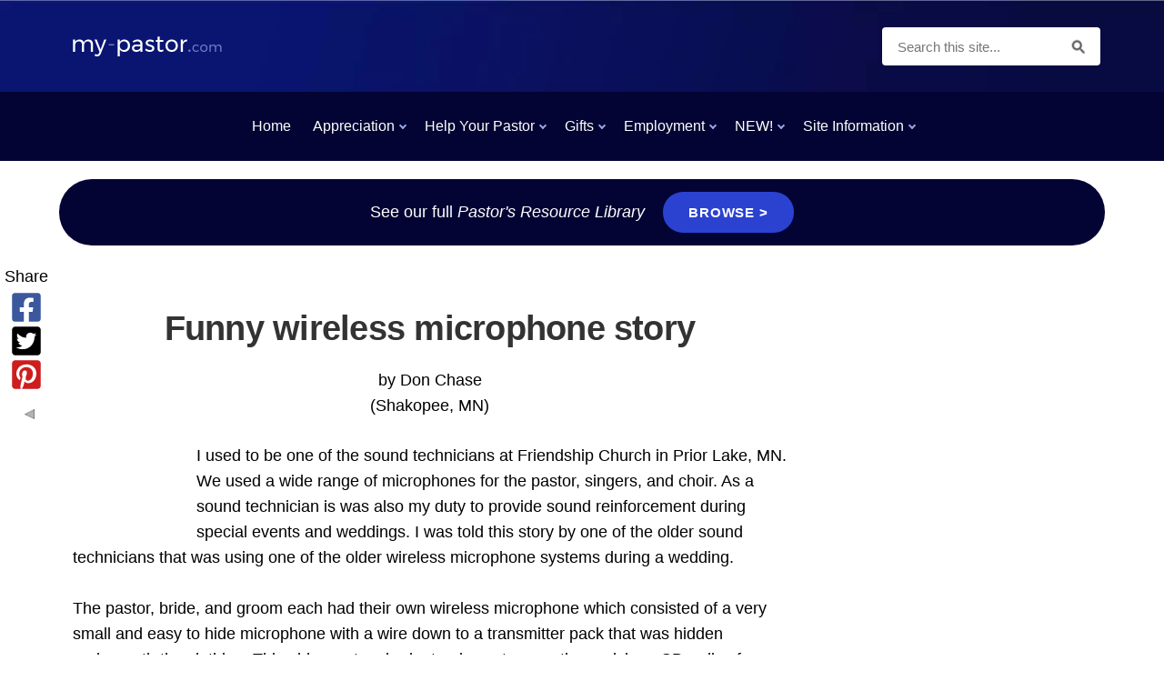

--- FILE ---
content_type: text/html; charset=UTF-8
request_url: https://www.my-pastor.com/funny-wireless-microphone-story.html
body_size: 9063
content:
<!DOCTYPE HTML>
<html xmlns:og="http://opengraphprotocol.org/schema/" xmlns:fb="http://www.facebook.com/2008/fbml">
<head><meta http-equiv="content-type" content="text/html; charset=UTF-8"><title>Funny wireless microphone story</title><meta name="description" content="I used to be one of the sound technicians at Friendship Church in Prior Lake, MN. We used a wide range of microphones for the pastor, singers, and choir."><meta id="viewport" name="viewport" content="width=device-width, initial-scale=1">
<link href="/sd/support-files/A.style.css.pagespeed.cf.qTJdBedjnS.css" rel="stylesheet" type="text/css">
<!-- start: tool_blocks.sbi_html_head -->
<!-- Global site tag (gtag.js) - Google Analytics -->
<script async src="https://www.googletagmanager.com/gtag/js?id=G-95044507CR"></script>
<script>window.dataLayer=window.dataLayer||[];function gtag(){dataLayer.push(arguments);}gtag('js',new Date());gtag('config','G-95044507CR');</script>
<link rel="alternate" type="application/rss+xml" title="RSS" href="https://www.my-pastor.com/pastor.xml">
<meta property="fb:admins" content="sherman.dan"/>
<!-- SD --><link rel="preconnect" href="https://fonts.gstatic.com/" crossorigin>
<script>var https_page=0</script>
<script src="https://www.my-pastor.com/sd/support-files/gdprcookie.js.pagespeed.jm.jzpYejp6if.js" async defer></script><!-- end: tool_blocks.sbi_html_head -->
<link rel="shortcut icon" type="image/vnd.microsoft.icon" href="https://www.my-pastor.com/favicon.ico">
<link rel="canonical" href="https://www.my-pastor.com/funny-wireless-microphone-story.html"/>
<meta property="og:site_name" content="My Pastor"/>
<meta property="og:title" content="Funny wireless microphone story"/>
<meta property="og:description" content="I used to be one of the sound technicians at Friendship Church in Prior Lake, MN. We used a wide range of microphones for the pastor, singers, and choir."/>
<meta property="og:type" content="article"/>
<meta property="og:url" content="https://www.my-pastor.com/funny-wireless-microphone-story.html"/>
<meta property="og:image" content="https://www.my-pastor.com/pastor-fb.jpg"/>
<meta property="fb:admins" content="sherman.dan"/>
<style>.fb-button{margin-bottom:10px}</style><script>function MM_swapImgRestore(){var i,x,a=document.MM_sr;for(i=0;a&&i<a.length&&(x=a[i])&&x.oSrc;i++)x.src=x.oSrc;}function MM_preloadImages(){var d=document;if(d.images){if(!d.MM_p)d.MM_p=new Array();var i,j=d.MM_p.length,a=MM_preloadImages.arguments;for(i=0;i<a.length;i++)if(a[i].indexOf("#")!=0){d.MM_p[j]=new Image;d.MM_p[j++].src=a[i];}}}function MM_swapImage(){var i,j=0,x,a=MM_swapImage.arguments;document.MM_sr=new Array;for(i=0;i<(a.length-2);i+=3)if((x=MM_findObj(a[i]))!=null){document.MM_sr[j++]=x;if(!x.oSrc)x.oSrc=x.src;x.src=a[i+2];}}function MM_openBrWindow(theURL,winName,features){window.open(theURL,winName,features);}function MM_findObj(n,d){var p,i,x;if(!d)d=document;if((p=n.indexOf("?"))>0&&parent.frames.length){d=parent.frames[n.substring(p+1)].document;n=n.substring(0,p);}if(!(x=d[n])&&d.all)x=d.all[n];for(i=0;!x&&i<d.forms.length;i++)x=d.forms[i][n];for(i=0;!x&&d.layers&&i<d.layers.length;i++)x=MM_findObj(n,d.layers[i].document);if(!x&&d.getElementById)x=d.getElementById(n);return x;}</script>
<script>function MM_displayStatusMsg(msgStr){status=msgStr;document.MM_returnValue=true;}</script>
<!-- start: shared_blocks.81624072#end-of-head -->
<!-- Desc of the code that follows this comment: Adsense txt script -->
<script async src="https://pagead2.googlesyndication.com/pagead/js/adsbygoogle.js?client=ca-pub-7539788853213570" crossorigin="anonymous"></script>
<!-- end: shared_blocks.81624072#end-of-head -->
<script>var FIX=FIX||{};</script>
</head>
<body class="responsive">
<div id="PageWrapper" class="modern">
<div id="HeaderWrapper">
<div id="Header">
<div class="Liner">
<div class="WebsiteName">
<a href="/">My Website</a>
</div><div class="Tagline">Probably the best tagline in the world</div>
<!-- start: shared_blocks.81624035#top-of-header -->
<!-- CUSTOM SEARCH BAR -->
<div class="CustomSearch">
<div class="CustomSearchBox">
<form id="search" action="https://duckduckgo.com/" target="_blank">
<input type="hidden" name="sites" value="my-pastor.com"/>
<input type="hidden" name="kt" value="h"/> <!-- Helvetica font -->
<input type="text" name="q" maxlength="255" placeholder="Search this site..."/>
<input type="submit" value="DuckDuckGo Search"/>
</form>
</div>
</div> <!-- end CustomSearch -->
<!-- start: tool_blocks.navbar.horizontal.center --><div class="ResponsiveNavWrapper">
<div class="ResponsiveNavButton"><span>Menu</span></div><div class="HorizontalNavBarCenter HorizontalNavBar HorizontalNavBarCSS ResponsiveNav"><ul class="root"><li class="li1"><a href="/">Home</a></li><li class="li1 submenu"><span class="navheader">Appreciation</span><ul><li class="li2"><a href="/pastor-appreciation.html">Pastor Appreciation</a></li><li class="li2"><a href="/pastor-appreciation-poems.html">Appreciation Poems</a></li><li class="li2"><a href="/pastor-appreciation-books.html">Appreciation Books</a></li><li class="li2"><a href="/pastors-anniversary.html">Pastor's Anniversary</a></li><li class="li2"><a href="/pastor-tribute.html">Pastor Tributes</a></li><li class="li2"><a href="/online-pastor-tributes.html">Brag on Your Pastor</a></li><li class="li2"><a href="/pastor-appreciation-book.html">My Pastor's Secrets</a></li><li class="li2"><a href="/pastor-appreciation-questions.html">Got Questions?</a></li><li class="li2"><a href="/pastor-jokes.html">Jokes</a></li></ul></li><li class="li1 submenu"><span class="navheader">Help Your Pastor</span><ul><li class="li2"><a href="/pastor-retreat-centers.html">Pastor Retreats</a></li><li class="li2"><a href="/pastors-wife.html">Pastor's Wife</a></li><li class="li2"><a href="/help-for-pastors.html">Help for Pastors</a></li><li class="li2"><a href="/support-my-pastor.html">Support My Pastor</a></li><li class="li2"><a href="/pastor-burnout.html">Pastor Burnout</a></li></ul></li><li class="li1 submenu"><span class="navheader">Gifts</span><ul><li class="li2"><a href="/pastor-appreciation-gift.html">The Best Gift</a></li><li class="li2"><a href="/pastor-gifts.html">Gift Shop</a></li><li class="li2"><a href="/general-clergy-books.html">Bookstore</a></li><li class="li2"><a href="/gifts-from-israel.html">Israel Gifts</a></li></ul></li><li class="li1 submenu"><span class="navheader">Employment</span><ul><li class="li2"><a href="/pastor-salary.html">Pastor Salary</a></li><li class="li2"><a href="/church-and-clergy-tax.html">Pastor Taxes</a></li><li class="li2"><a href="/pastor-search.html">Pastor Search</a></li><li class="li2"><a href="/become-a-pastor.html">Become a Pastor</a></li></ul></li><li class="li1 submenu"><span class="navheader">NEW!</span><ul><li class="li2"><a href="/pastor-appreciation-workbook.html">Workbook</a></li><li class="li2"><a href="/pastor-blog.html">My Pastor Blog</a></li></ul></li><li class="li1 submenu"><span class="navheader">Site Information</span><ul><li class="li2"><a href="/my-pastor.html">About My-Pastor.com</a></li><li class="li2"><a href="/contact_me.html">Contact Me</a></li><li class="li2"><a href="/privacy-policy.html">Privacy Policy</a></li><li class="li2"><a href="/church_web_host.html">Church Web Sites</a></li><li class="li2"><a href="/christian-home-based-businesses.html">Start a Christian Biz</a></li><li class="li2"><a href="/church-fundraising-ideas.html">Fundraising Ideas</a></li></ul></li></ul></div></div>
<!-- end: tool_blocks.navbar.horizontal.center -->
<!-- end: shared_blocks.81624035#top-of-header -->
<!-- start: shared_blocks.81623958#bottom-of-header -->
</div></div></div> <!-- end Header section -->
<div class=" PromoBarWrapper" style="box-sizing: border-box">
<div class=" PromoBar" style="box-sizing: border-box"><p style="text-align: center;">See our full <em>Pastor's Resource Library</em>&#xa0; <a href="https://www.my-pastor.com/general-clergy-books.html">Browse &gt;</a><br/></p>
</div>
</div>
<!-- end PromoBar section -->
<div><div><div>
<!-- end: shared_blocks.81623958#bottom-of-header -->
</div><!-- end Liner -->
</div><!-- end Header -->
</div><!-- end HeaderWrapper -->
<div id="ColumnsWrapper">
<div id="ContentWrapper">
<div id="ContentColumn">
<div class="Liner">
<!-- start: shared_blocks.81623920#above-h1 -->
<!-- end: shared_blocks.81623920#above-h1 -->
<!--  -->
<style>.errFld{padding:3px}.errFldOn{padding:0;border:3px solid red}.errMsg{font-weight:bold;color:red;visibility:hidden}.errMsgOn{visibility:visible}#edit textarea{border:1px solid #000}.editTitle{font-size:22px;font-weight:bold;text-align:center}#preview .editTitle{margin-top:0}.editName,.editCountry{text-align:center}.editName,.editCountry,.editBody{}.editBody{text-align:left}#preview{margin-left:auto;margin-right:auto}.GadSense{float:left;vertical-align:top;padding:0 8px 8px 0;margin:0 8px 0 0}.gLinkUnitTop{width:466px;margin:12px auto}.gLinkUnitBot{width:120px;float:right;margin:4px 0 24px 36px}</style>
<div id="submission_23953675" style="border:0px solid black;padding:5px;">
<h1 style="text-align:center;">Funny wireless microphone story</h1>
<p style="text-align:center;">
by Don Chase
<br>(Shakopee, MN)
</p>
<span class="GadSense">
<script>google_ad_client="pub-7539788853213570";google_ad_slot="4994464206";google_ad_width=120;google_ad_height=90;</script>
<script src="https://pagead2.googlesyndication.com/pagead/show_ads.js"></script>
</span>
<p>
I used to be one of the sound technicians at Friendship Church in Prior Lake, MN. We used a wide range of microphones for the pastor, singers, and choir. As a sound technician is was also my duty to provide sound reinforcement during special events and weddings. I was told this story by one of the older sound technicians that was using one of the older wireless microphone systems during a wedding. <br><br>The pastor, bride, and groom each had their own wireless microphone which consisted of a very small and easy to hide microphone with a wire down to a transmitter pack that was hidden underneath the clothing. This older system had a tendency to sometimes pick up CB radios from cars that happened to be going by the church during an event. This one particular time, as if on cue from the CB operator, just after the pastor asked the groom if he took this women as his bride, suddenly a strange voice came over the speaker saying "10-4 good buddy". Needless to say, this surprised everyone. After realizing what had happened, everyone had a good laugh and the wedding continued with out further incident.<br>
</p>
</div>
<p>
<a href="https://www.my-pastor.com/funny-wireless-microphone-story-comment-form.html">Click here to post comments</a>
</p>
<p style="text-align:left;">
<a href="https://www.my-pastor.com/funny-church-stories.html#INV">
Join in and write your own page! It's easy to do. How? Simply click here to return to <b>Funniest Church Story</b>.</a>
</p>
<!-- Don Chase -->
<!-- Funniest Church Story -->
<!-- start: shared_blocks.81624068#above-socialize-it -->
<!-- start: tool_blocks.faceit_like.1 --><div style='min-height:32px; display: block;'><div class="fb-like" data-font="arial" data-href="http://www.my-pastor.com" data-send="false" data-show-faces="false" data-width="450"></div></div><!-- end: tool_blocks.faceit_like.1 -->
<!-- start: tool_blocks.social_sharing -->
<div class="SocialShare SocialShareSticky SocialShareStickyLeft"><label>Share</label><a href="#" rel="noopener noreferrer" onclick="window.open('https://www.facebook.com/sharer.php?u='+ encodeURIComponent(document.location.href) +'&t=' + encodeURIComponent(document.title), 'sharer','toolbar=0,status=0,width=700,height=500,resizable=yes,scrollbars=yes');return false;" target="_blank" class="socialIcon facebook"><svg width="20" height="20" aria-hidden="true" focusable="false" data-prefix="fab" data-icon="facebook-square" role="img" xmlns="http://www.w3.org/2000/svg" viewBox="0 0 448 512"><path fill="currentColor" d="M400 32H48A48 48 0 0 0 0 80v352a48 48 0 0 0 48 48h137.25V327.69h-63V256h63v-54.64c0-62.15 37-96.48 93.67-96.48 27.14 0 55.52 4.84 55.52 4.84v61h-31.27c-30.81 0-40.42 19.12-40.42 38.73V256h68.78l-11 71.69h-57.78V480H400a48 48 0 0 0 48-48V80a48 48 0 0 0-48-48z" class=""></path></svg><span>Facebook</span></a><a href="#" rel="noopener noreferrer" onclick="window.open('https://twitter.com/intent/tweet?text=Reading%20about%20this:%20'+encodeURIComponent(document.title)+'%20-%20' + encodeURIComponent(document.location.href), 'sharer','toolbar=0,status=0,width=700,height=500,resizable=yes,scrollbars=yes');return false;" target="_blank" class="socialIcon twitter"><svg width="20" height="20" aria-hidden="true" focusable="false" data-prefix="fab" data-icon="twitter-square" role="img" xmlns="http://www.w3.org/2000/svg" viewBox="0 0 448 512"><path fill="currentColor" d="M400 32H48C21.5 32 0 53.5 0 80v352c0 26.5 21.5 48 48 48h352c26.5 0 48-21.5 48-48V80c0-26.5-21.5-48-48-48zm-48.9 158.8c.2 2.8.2 5.7.2 8.5 0 86.7-66 186.6-186.6 186.6-37.2 0-71.7-10.8-100.7-29.4 5.3.6 10.4.8 15.8.8 30.7 0 58.9-10.4 81.4-28-28.8-.6-53-19.5-61.3-45.5 10.1 1.5 19.2 1.5 29.6-1.2-30-6.1-52.5-32.5-52.5-64.4v-.8c8.7 4.9 18.9 7.9 29.6 8.3a65.447 65.447 0 0 1-29.2-54.6c0-12.2 3.2-23.4 8.9-33.1 32.3 39.8 80.8 65.8 135.2 68.6-9.3-44.5 24-80.6 64-80.6 18.9 0 35.9 7.9 47.9 20.7 14.8-2.8 29-8.3 41.6-15.8-4.9 15.2-15.2 28-28.8 36.1 13.2-1.4 26-5.1 37.8-10.2-8.9 13.1-20.1 24.7-32.9 34z" class=""></path></svg><span>Twitter</span></a><a href="#" rel="noopener noreferrer" onclick="var script = document.createElement('script');script.setAttribute('type','text/javascript');script.setAttribute('src', 'https://assets.pinterest.com/js/pinmarklet.js');document.getElementsByTagName('head')[0].appendChild(script);return false" target="_blank" class="socialIcon pinterest"><svg width="20" height="20" aria-hidden="true" focusable="false" data-prefix="fab" data-icon="pinterest-square" role="img" xmlns="http://www.w3.org/2000/svg" viewBox="0 0 448 512"><path fill="currentColor" d="M448 80v352c0 26.5-21.5 48-48 48H154.4c9.8-16.4 22.4-40 27.4-59.3 3-11.5 15.3-58.4 15.3-58.4 8 15.3 31.4 28.2 56.3 28.2 74.1 0 127.4-68.1 127.4-152.7 0-81.1-66.2-141.8-151.4-141.8-106 0-162.2 71.1-162.2 148.6 0 36 19.2 80.8 49.8 95.1 4.7 2.2 7.1 1.2 8.2-3.3.8-3.4 5-20.1 6.8-27.8.6-2.5.3-4.6-1.7-7-10.1-12.3-18.3-34.9-18.3-56 0-54.2 41-106.6 110.9-106.6 60.3 0 102.6 41.1 102.6 99.9 0 66.4-33.5 112.4-77.2 112.4-24.1 0-42.1-19.9-36.4-44.4 6.9-29.2 20.3-60.7 20.3-81.8 0-53-75.5-45.7-75.5 25 0 21.7 7.3 36.5 7.3 36.5-31.4 132.8-36.1 134.5-29.6 192.6l2.2.8H48c-26.5 0-48-21.5-48-48V80c0-26.5 21.5-48 48-48h352c26.5 0 48 21.5 48 48z" class=""></path></svg><span>Pinterest</span></a><a href="#" title="Show / Hide" onclick="this.parentNode.classList.toggle('hidden'); return false;"><img class="hideButton" src="[data-uri]"></a></div>
<!-- end: tool_blocks.social_sharing -->
<!-- end: shared_blocks.81624068#above-socialize-it -->
<!-- start: shared_blocks.81623955#socialize-it -->
<!-- skipped: tool_blocks.faceit_comment -->
<div class=" socializeIt socializeIt-responsive" style="border-color: #cccccc; border-width: 1px 1px 1px 1px; border-style: solid; box-sizing: border-box">
<div class="socialize-pay-it-forward-wrapper" style="background:;">
<details class="socialize-pay-it-forward">
<summary>Was this page helpful? Add a link to your page or blog.</summary>
<p>Would you prefer to share this page with others by linking to it?</p><ol><li>Click on the HTML link code below.</li><li>Copy and paste it, adding a note of your own, into your blog, a Web page, forums, a blog comment, your Facebook account, or anywhere that someone would find this page valuable.</li></ol>
<script>var l=window.location.href,d=document;document.write('<form action="#"><div style="text-align:center"><textarea cols="50" rows="2" onclick="this.select();">&lt;a href="'+l+'"&gt;'+d.title+'&lt;/a&gt;</textarea></div></form>');</script>
</details>
</div>
</div>
<!-- end: shared_blocks.81623955#socialize-it -->
<!-- start: shared_blocks.81624032#below-socialize-it -->
<!-- end: shared_blocks.81624032#below-socialize-it -->
</div><!-- end Liner -->
</div><!-- end ContentColumn -->
</div><!-- end ContentWrapper -->
<div id="NavWrapper">
<div id="NavColumn">
<div class="Liner">
<!-- start: shared_blocks.81624077#top-of-nav-column -->
<!-- end: shared_blocks.81624077#top-of-nav-column -->
<!-- start: shared_blocks.81624073#navigation -->
<!-- end: shared_blocks.81624073#navigation -->
<!-- start: shared_blocks.81624078#bottom-of-nav-column -->
<!-- end: shared_blocks.81624078#bottom-of-nav-column -->
</div><!-- end Liner -->
</div><!-- end NavColumn -->
</div><!-- end NavWrapper -->
<div id="ExtraWrapper">
<div id="ExtraColumn">
<div class="Liner">
<!-- start: shared_blocks.81623960#top-extra-default -->
<!-- end: shared_blocks.81623960#top-extra-default -->
<!-- start: shared_blocks.81624075#extra-default-nav -->
<!-- end: shared_blocks.81624075#extra-default-nav -->
<!-- start: shared_blocks.81624027#bottom-extra-default -->
<!-- end: shared_blocks.81624027#bottom-extra-default -->
</div><!-- end Liner -->
</div><!-- end NavColumn -->
</div><!-- end NavWrapper -->
</div><!-- end ColumnsWrapper -->
<div id="FooterWrapper">
<div id="Footer">
<div class="Liner">
<!-- start: shared_blocks.81623959#above-bottom-nav -->
<!-- end: shared_blocks.81623959#above-bottom-nav -->
<!-- start: shared_blocks.81624026#bottom-navigation -->
<!-- end: shared_blocks.81624026#bottom-navigation -->
<!-- start: shared_blocks.81623954#below-bottom-nav -->
<!-- end: shared_blocks.81623954#below-bottom-nav -->
<!-- start: shared_blocks.81624025#footer -->
<p>Copyright Daniel Sherman 2023. All rights reserved.</p><p>No content from my-pastor.com may be
posted on any other website without permission.</p>
<!-- end: shared_blocks.81624025#footer -->
</div><!-- end Liner -->
</div><!-- end Footer -->
</div><!-- end FooterWrapper -->
</div><!-- end PageWrapper -->
<script src="/sd/support-files/fix.js.pagespeed.jm.3phKUrh9Pj.js"></script>
<script>FIX.doEndOfBody();</script>
<script src="/sd/support-files/design.js.pagespeed.jm.uHGT603eP3.js"></script>
<!-- start: tool_blocks.sbi_html_body_end -->
<script>var SS_PARAMS={pinterest_enabled:false,googleplus1_on_page:false,socializeit_onpage:false};</script> <div id="fb-root"></div>
<script async defer crossorigin="anonymous" src="https://connect.facebook.net/en_US/sdk.js#xfbml=1&version=v4.0&autoLogAppEvents=1"></script><style>.g-recaptcha{display:inline-block}.recaptcha_wrapper{text-align:center}</style>
<script>if(typeof recaptcha_callbackings!=="undefined"){SS_PARAMS.recaptcha_callbackings=recaptcha_callbackings||[]};</script><script>(function(d,id){if(d.getElementById(id)){return;}var s=d.createElement('script');s.async=true;s.defer=true;s.src="/ssjs/ldr.js";s.id=id;d.getElementsByTagName('head')[0].appendChild(s);})(document,'_ss_ldr_script');</script><!-- end: tool_blocks.sbi_html_body_end -->
<!-- Generated at 14:28:52 19-Jun-2023 with brushes v149 -->
</body>
</html>


--- FILE ---
content_type: text/html; charset=utf-8
request_url: https://www.google.com/recaptcha/api2/aframe
body_size: 265
content:
<!DOCTYPE HTML><html><head><meta http-equiv="content-type" content="text/html; charset=UTF-8"></head><body><script nonce="_jKX07Vywy1inGa9Geuetg">/** Anti-fraud and anti-abuse applications only. See google.com/recaptcha */ try{var clients={'sodar':'https://pagead2.googlesyndication.com/pagead/sodar?'};window.addEventListener("message",function(a){try{if(a.source===window.parent){var b=JSON.parse(a.data);var c=clients[b['id']];if(c){var d=document.createElement('img');d.src=c+b['params']+'&rc='+(localStorage.getItem("rc::a")?sessionStorage.getItem("rc::b"):"");window.document.body.appendChild(d);sessionStorage.setItem("rc::e",parseInt(sessionStorage.getItem("rc::e")||0)+1);localStorage.setItem("rc::h",'1764871614137');}}}catch(b){}});window.parent.postMessage("_grecaptcha_ready", "*");}catch(b){}</script></body></html>

--- FILE ---
content_type: text/css; charset=utf-8
request_url: https://www.my-pastor.com/sd/support-files/A.style.css.pagespeed.cf.qTJdBedjnS.css
body_size: 22374
content:
@font-face{font-family:AvantGardeRegular;font-display:fallback;src:url(/css_webfonts/avantgarde-webfont.eot);src:url(/css_webfonts/avantgarde-webfont.eot?iefix) format('eot') , url(/css_webfonts/avantgarde-webfont.woff) format('woff') , url(/css_webfonts/avantgarde-webfont.ttf) format('truetype') , url(/css_webfonts/avantgarde-webfont.svg#webfontILwWK1qr) format('svg');font-weight:normal;font-style:normal}.CalloutBox{color:#fff;background-color:#888;margin:2em auto;padding:1px 4%}.CalloutBox p{margin:1em 0}.ReminderBox{color:#fff;background-color:#888;width:50%;float:right;padding:1px 4%;margin:1em 0 1em 2em}.ReminderBox h4{margin-top:.5em}.ReminderBox p{margin:1em 0}.AdSenseBoxLeft,.AdSenseBoxRight,.AdSenseBoxCenter468,.AdSenseBoxExtraColumn{padding:1%}.AdSenseBoxLeft{float:left;margin-right:2%;margin-bottom:2%}.AdSenseBoxRight{float:right;margin-left:2%;margin-bottom:2%}.AdSenseResponsiveBox{width:50%}@media only screen and (max-width:447px){.AdSenseResponsiveBox{margin:0;float:none;width:100%}}.AdSenseBoxCenter{text-align:center;clear:both}.AdSenseBoxCenter468{width:468px;margin:2% auto;clear:both}.AdSenseBoxExtraColumn{padding:0;margin:2% auto;clear:both}.formBarGraphBar{border:0;background-color:#eee}#PageWrapper .formwrapper .formBuilderForm-Throbber{border:0}#PageWrapper .FormBlockLeft .formwrapper{float:left;margin-right:5px}#PageWrapper .FormBlockRight .formwrapper{float:right;margin-left:5px}#PageWrapper .FormBlockCenter .formwrapper{margin-left:auto;margin-right:auto}.WhatsNew{border:1px solid #eee;margin:1em 0;position:relative;box-sizing:border-box}.WhatsNewLeft{float:left;margin-right:.5em}.WhatsNewRight{float:right;margin-left:.5em}.WhatsNewCenter{margin-left:auto;margin-right:auto}#PageWrapper .WhatsNew img{border:0}#PageWrapper .WhatsNew h2{margin:0;padding:.3em 24px .3em 4px;background:#eee;line-height:1.2;font-size:125%;text-align:center;color:#888}#PageWrapper .WhatsNew ol,#PageWrapper .WhatsNew ul,#PageWrapper .WhatsNew li{margin:0;padding:0;list-style:none;background:transparent}#PageWrapper .WhatsNew ol{margin:0 4%;overflow:hidden}#PageWrapper .WhatsNew ol li{display:block;padding-bottom:1px;border-top:1px solid #ecf0f1;margin-top:-1px}#PageWrapper .WhatsNew h3{font-size:125%;line-height:1.2;margin-top:1em;margin-bottom:0}.WhatsNew-time{font-size:75%;color:#888;margin-top:.5em}.WhatsNew-more{text-align:right;margin:1em 0}.WhatsNew-subscribe{position:absolute;z-index:2;top:0;right:0;text-align:right}.WhatsNew-icon{padding:4px 4px 2px}#PageWrapper .WhatsNew-subscribe ul{display:none;padding:2px 4px;background:#eee}#PageWrapper .WhatsNew-subscribe ul li{display:block;background-image:none}#PageWrapper .WhatsNew-subscribe:hover ul{display:block}#PageWrapper .WhatsNew-subscribe ul img{display:block;padding:2px 0}@media only screen and (max-width:768px){#PageWrapper .WhatsNew h2{padding-right:4px}.WhatsNew-subscribe{position:static}.WhatsNew-icon{display:none}#PageWrapper .WhatsNew-subscribe ul{display:block;text-align:center}#PageWrapper .WhatsNew-subscribe ul img{display:inline-block}}.RSSbox{margin:1em 0 2em;text-align:center}.RSSbox ul{margin:0;padding:0;list-style:none}.RSSbox li{background-image:none;padding:0;margin:0 0 5px 0}.text_image_block{margin:.5em 0 0 0}.text_image_not_floated.text_image_left .ImageBlock img{float:left}.text_image_not_floated.text_image_right .ImageBlock img{float:right}.text_image_not_floated.text_image_center .ImageBlock{text-align:center}#PageWrapper .text_image_floated .ImageBlock{margin:.3em 0 0 0}#PageWrapper .text_image_floated.text_image_left .ImageBlock{float:left;margin-right:10px}#PageWrapper .text_image_floated.text_image_right .ImageBlock{float:right;margin-left:10px}.text_image_top_cleared,.text_image_both_cleared{clear:both}.text_image_bottom_cleared p:last-of-type:after,.text_image_both_cleared p:last-of-type:after{content:"";clear:both;display:block;width:100%}@media (max-width:768px){#PageWrapper .text_image_floated.text_image_left .ImageBlock,#PageWrapper .text_image_floated.text_image_right .ImageBlock{float:none;margin:0 0 15px 0}div#PageWrapper .text_image_floated .ImageBlock{max-width:100%}}.Ezine{padding:4%;margin-bottom:2em;background:#eee}.Ezine table{width:100%}.Ezine td{width:50%;text-align:center;vertical-align:top}.Ezine .EzineInputAbove{width:100%}.EzineInput input{width:85%;max-width:350px;padding:5px}.Ezine input:focus[type="text"]{background-color:#ffc}td.EzineLabel{text-align:right;vertical-align:middle}td.EzineLabelAbove{text-align:center}.EzineDescription{text-align:center}.Ezine2{margin:1em 0;padding:.5em;border:1px solid #eee}.EzineRow{padding:.5em 0;max-width:100%;box-sizing:border-box}.EzineVertical label{display:block}.EzineHorizontal .EzineRow,.EzineHorizontal label{display:inline-block}.Ezine2 label,.Ezine2 input[type="text"],.Ezine2 input[type="email"],.EzineButton{vertical-align:middle;max-width:100%;box-sizing:border-box}.Ezine2 input:focus[type="text"],.Ezine2 input:focus[type="email"]{background-color:#ffc}.EzineLeft,body #PageWrapper .Ezine2.EzineLeft,html.mobile body #PageWrapper .Ezine2.EzineLeft{text-align:left}.EzineCenter,body #PageWrapper .Ezine2.EzineCenter,html.mobile body #PageWrapper .Ezine2.EzineCenter{text-align:center}.EzineRight,body #PageWrapper .Ezine2.EzineRight,html.mobile body #PageWrapper .Ezine2.EzineRight{text-align:right}a .Caption{color:inherit}.CaptionLeft{text-align:left!important}.CaptionCenter{margin-left:auto;margin-right:auto;text-align:center!important}.CaptionRight{text-align:right!important}.Caption{font-size:85%;display:block}img{max-width:100%;box-sizing:border-box}#PageWrapper .ImageBlock img{max-width:100%}.ImageBlock img{margin:0}#PageWrapper .ImageBlock{overflow:hidden;max-width:100%}#PageWrapper .ImageBlockLeft{float:left;text-align:center;margin-bottom:10px}#PageWrapper .ImageBlockLeft img{margin-right:15px}#PageWrapper .ImageBlockRight{float:right;text-align:center;margin-bottom:10px}#PageWrapper .ImageBlockRight img{margin-left:15px}#PageWrapper .ImageBlockRight .Caption{margin-left:15px}#PageWrapper .ImageBlockCenter{margin:15px 0;text-align:center}#PageWrapper .MediaBlock{margin-top:15px;margin-bottom:15px}#PageWrapper .MediaBlockLeft{float:left;margin-right:15px}#PageWrapper .MediaBlockRight{float:right;margin-left:15px}#PageWrapper .MediaBlockCenter{display:block;margin-left:auto;margin-right:auto;margin-top:15px;margin-bottom:15px}.eucookiebar button,.eucookiebar p{display:inline-block;margin:.25em .5em;font-family:"Lucida Grande",Geneva,Arial,Verdana,sans-serif}.eucookiebar{text-align:center;position:absolute;top:-250px;left:0;right:0;background:#fff;padding:.5% 2%;box-shadow:0 4px 10px 1px rgba(0,0,0,.2);z-index:9999;font-size:12px;font-family:"Lucida Grande",Geneva,Arial,Verdana,sans-serif;color:#666;transition:top .5s ease , bottom .5s ease , opacity .5s ease}.eucookiebar a{color:#00f;font-weight:400;text-decoration:underline}.eucookiebar a:visited{color:#551a8b}.eucookiebar a:active{color:red}.eucookiebar button{background:#eee;border:1px solid #888;border-radius:4px;font-size:100%;font-weight:700;color:#666}.eucookiebar button:hover{background:#666;color:#fff}.eucookiebar.show{top:0;opacity:1}.eucookiebar.hide{top:-250px;opacity:0;pointer-events:none}.eucookiebar.bottom{top:auto;bottom:-250px;position:fixed}.eucookiebar.bottom.show{bottom:0}.eucookiebar.bottom.hide{bottom:-250px}#PageWrapper .noalignment{float:left}#PageWrapper .pinit{text-align:center}#PageWrapper .RelatedPagesBlock ul{padding:0;margin:0;list-style:none}#PageWrapper .RelatedPagesBlock ul.down .relatedPagesThumbnail{float:left;margin-right:10px}#PageWrapper .RelatedPagesBlock ul.down .relatedPagesThumbnail a{display:block;width:50px;height:50px;background-size:cover;background-repeat:no-repeat;background-position:center;background-image:url(/ssimgs/ximage-placeholder.png.pagespeed.ic.BP0CMYEXYd.webp)}#PageWrapper .RelatedPagesBlock ul.down h3{margin-top:0;margin-bottom:0}#PageWrapper .RelatedPagesBlock ul.down p{margin:0}#PageWrapper .RelatedPagesBlock ul li{border:none!important}#PageWrapper .RelatedPagesBlock ul.down li{clear:both;overflow:hidden;padding-top:10px;padding-bottom:10px}#PageWrapper .RelatedPagesBlock ul.across{display:-webkit-box;display:-moz-box;display:-ms-flexbox;display:-webkit-flex;display:flex;-webkit-flex-flow:row wrap;justify-content:space-between}#PageWrapper .RelatedPagesBlock ul.across .relatedPagesThumbnail a{display:block;width:100%;height:200px;background-size:cover;background-repeat:no-repeat;background-position:center;background-image:url(/ssimgs/ximage-placeholder.png.pagespeed.ic.BP0CMYEXYd.webp)}#PageWrapper .RelatedPagesBlock ul.across li{box-sizing:border-box;padding:10px 0;width:200px}#PageWrapper .RelatedPagesBlock ul.text li{padding-top:10px;padding-bottom:10px}#PageWrapper .RelatedPagesBlock ul.text li .relatedPagesThumbnail{display:none}#PageWrapper .RelatedPagesBlock ul.text li p{margin:0}#PageWrapper .RelatedPagesBlock .text h3{margin-top:0}.TOC dt{font-weight:bold}.TOC dd{margin-bottom:20px}table#comments{table-layout:fixed;max-width:100%}#PageWrapper .formbody td{padding:2px}#NavColumn .formbody input[type="text"],#NavColumn .formbody textarea,#NavColumn .formbody img{box-sizing:border-box}#NavColumn .formbody img.captcha_img{margin-bottom:10px}#notificationOptions,#notificationOptions li{list-style-type:none}.socializeIt,.formbody,.c2_invitation{margin-top:12px;margin-bottom:12px}.googlePlusOne{margin-top:8px;margin-bottom:8px}.with_images .othervisitors p{margin-left:56px}.thumb_container{float:left;width:50px;height:50px;overflow:hidden;margin-top:3px}.with_images .othervisitors .submission_thumbnail{width:100%}.othervisitors{clear:both}.othervisitors img{border:0}.grid_block{table-layout:fixed;border-collapse:collapse}.grid_block td{padding:0}.mobile .responsive-row img,.bb1mobile .responsive-row img{max-width:100%!important;box-sizing:border-box}@media only screen and (max-width:768px){.responsive-row img{max-width:100%!important;box-sizing:border-box}}.responsive-row,div[class*="responsive_grid_block-"]{overflow:hidden}div[class*="responsive_col-"]{float:left;min-height:1px;box-sizing:border-box}.responsive_grid_block-12 div[class*="responsive_col-"]{width:8.333%}.responsive_grid_block-11 div[class*="responsive_col-"]{width:9.0909%}.responsive_grid_block-10 div[class*="responsive_col-"]{width:10%}.responsive_grid_block-9 div[class*="responsive_col-"]{width:11.111%}.responsive_grid_block-8 div[class*="responsive_col-"]{width:12.5%}.responsive_grid_block-7 div[class*="responsive_col-"]{width:14.285%}.responsive_grid_block-6 div[class*="responsive_col-"]{width:16.666%}.responsive_grid_block-5 div[class*="responsive_col-"]{width:20%}.responsive_grid_block-4 div[class*="responsive_col-"]{width:25%}.responsive_grid_block-3 div[class*="responsive_col-"]{width:33.333%}.responsive_grid_block-2 div[class*="responsive_col-"]{width:50%}@media only screen and (max-width:768px){.responsive_grid_block-12 div[class*="responsive_col-"]{width:16.666%}.responsive_grid_block-12>.responsive-row>.responsive_col-7{clear:left}.responsive_grid_block-10 div[class*="responsive_col-"]{width:20%}.responsive_grid_block-10>.responsive-row>.responsive_col-6{clear:left}.responsive_grid_block-9 div[class*="responsive_col-"]{width:33.333%}.responsive_grid_block-9>.responsive-row>.responsive_col-4,.responsive_grid_block-9>.responsive-row>.responsive_col-7{clear:left}.responsive_grid_block-8 div[class*="responsive_col-"]{width:25%}.responsive_grid_block-8>.responsive-row>.responsive_col-5{clear:left}.responsive_grid_block-6 div[class*="responsive_col-"]{width:33.333%}.responsive_grid_block-6>.responsive-row>.responsive_col-4{clear:left}.responsive_grid_block-4 div[class*="responsive_col-"]{width:50%}.responsive_grid_block-4>.responsive-row>.responsive_col-3{clear:left}}@media only screen and (max-width:447px){.responsive_grid_block-12 div[class*="responsive_col-"]{width:25%}.responsive_grid_block-12>.responsive-row>.responsive_col-5,.responsive_grid_block-12>.responsive-row>.responsive_col-9{clear:left}.responsive_grid_block-12>.responsive-row>.responsive_col-7{clear:none}.responsive_grid_block-8 div[class*="responsive_col-"],.responsive_grid_block-6 div[class*="responsive_col-"]{width:50%}.responsive_grid_block-8>.responsive-row .responsive_col-3,.responsive_grid_block-8>.responsive-row .responsive_col-5,.responsive_grid_block-8>.responsive-row .responsive_col-7{clear:left}.responsive_grid_block-6>.responsive-row>.responsive_col-3,.responsive_grid_block-6>.responsive-row>.responsive_col-5{clear:left}.responsive_grid_block-6>.responsive-row>.responsive_col-4{clear:none}.responsive_grid_block-11 div[class*="responsive_col-"],.responsive_grid_block-10 div[class*="responsive_col-"],.responsive_grid_block-7 div[class*="responsive_col-"],.responsive_grid_block-5 div[class*="responsive_col-"],.responsive_grid_block-4 div[class*="responsive_col-"],.responsive_grid_block-3 div[class*="responsive_col-"],.responsive_grid_block-2 div[class*="responsive_col-"]{width:100%}}.video-container{position:relative;padding-bottom:56.25%;height:0;overflow:hidden}.video-container iframe,.video-container object,.video-container embed,.video-container video{position:absolute;top:0;left:0;width:100%;height:100%}#PageWrapper .fb-like,#PageWrapper .fb-comments{display:block;text-align:center;margin-top:10px;margin-bottom:10px}.Navigation ul{margin:1em 0 2em;padding:0;list-style:none}.Navigation li{padding:0;margin:0}#PageWrapper div.Navigation a,.Navigation a,#PageWrapper div.Navigation a:visited,.Navigation a:visited{font-size:20px;background:#eee;color:#888;padding:5px 10px;text-decoration:none;display:block}#PageWrapper div.Navigation a:hover,.Navigation a:hover{background:#888;color:#fff}#PageWrapper div.HorizontalNavBar ul.root{display:inline-block;vertical-align:top;*display: inline;*zoom: 1;margin:0 auto;padding:0;line-height:18px;font-size:16px}#PageWrapper div.HorizontalNavBar ul ul{display:none;position:absolute;top:27px;left:1px;z-index:2;margin:0 0 0 -1px;padding:0;*zoom: 1;background:#fff;width:200px}#PageWrapper div.HorizontalNavBar ul ul ul{top:0;left:200px;margin:0 0 0 -2px;_top:1px}#PageWrapper div.HorizontalNavBar li{display:block;margin:0;padding:0;list-style:none;position:relative;float:left;white-space:nowrap;border:0}#PageWrapper div.HorizontalNavBar li.li1{z-index:1}#PageWrapper div.HorizontalNavBar li.hover{z-index:2}#PageWrapper div.HorizontalNavBar li li{float:none;white-space:normal;border:1px solid #fff;background:#fff;margin-top:-1px}#PageWrapper div.HorizontalNavBar span.navheader,#PageWrapper div.HorizontalNavBar a{display:block;padding:4px 8px;text-decoration:none;_float:left}#PageWrapper div.HorizontalNavBar ul ul span.navheader,#PageWrapper div.HorizontalNavBar ul ul a{_float:none}#PageWrapper div.HorizontalNavBar span.navheader{cursor:default;*zoom: 1;position:relative;padding-left:18px}#PageWrapper div.HorizontalNavBar ul ul span.navheader{padding-left:8px;padding-right:18px}#PageWrapper div.HorizontalNavBar span.navheader ins{display:block;width:0;height:0;line-height:0;position:absolute;top:50%;margin-top:-2px;left:2px;border:6px solid transparent;border-top-color:#000}#PageWrapper div.HorizontalNavBar ul ul span.navheader ins{left:auto;top:50%;right:2px;margin-top:-6px;border:6px solid transparent;border-left-color:#000}#PageWrapper div.HorizontalNavBar li.hover ul,#PageWrapper div.HorizontalNavBarCSS li:hover ul{display:block}#PageWrapper div.HorizontalNavBar li.hover li ul,#PageWrapper div.HorizontalNavBarCSS li:hover li ul{display:none}#PageWrapper div.HorizontalNavBar li li.hover ul,#PageWrapper div.HorizontalNavBarCSS li li:hover ul{display:block}#PageWrapper div.HorizontalNavBar li li.hover li ul,#PageWrapper div.HorizontalNavBarCSS li li:hover li ul{display:none}#PageWrapper div.HorizontalNavBar li li li.hover ul,#PageWrapper div.HorizontalNavBarCSS li li li:hover ul{display:block}#PageWrapper div.HorizontalNavBar li li li.hover li ul,#PageWrapper div.HorizontalNavBarCSS li li li:hover li ul{display:none}#PageWrapper div.HorizontalNavBar li li li li.hover ul,#PageWrapper div.HorizontalNavBarCSS li li li li:hover ul{display:block}#PageWrapper div.HorizontalNavBarWide ul.root{width:100%;display:table}#PageWrapper div.HorizontalNavBarWide li{display:table-cell;float:none;text-align:center}#PageWrapper div.HorizontalNavBarWide li li{text-align:left;display:block}#PageWrapper div.HorizontalNavBarLeft,#PageWrapper div.HorizontalNavBarLeft li{text-align:left}#PageWrapper div.HorizontalNavBarCenter,#PageWrapper div.HorizontalNavBarCenter li{text-align:center}#PageWrapper div.HorizontalNavBarRight,#PageWrapper div.HorizontalNavBarRight li{text-align:right}#PageWrapper div.HorizontalNavBarCenter li li,#PageWrapper div.HorizontalNavBarRight li li{text-align:left}html.touch #PageWrapper div.HorizontalNavBar ul.root>li{z-index:2}html.touch #PageWrapper div.HorizontalNavBar ul.root>li.hover{z-index:3}.ResponsiveNavButton{display:none}table#ColumnsWrapper,table#ContentWrapper{border-collapse:collapse;width:100%}@media only screen and (max-width:550px){.socializeIt,.socializeIt img,.socializeIt textarea{width:100%!important}.socializeIt td[rowspan="2"],.socializeIt td[rowspan="1"]{white-space:normal!important}}iframe{max-width:100%}.fb-like iframe{max-width:none!important}hr{clear:both}html{-webkit-text-size-adjust:100%}body{font-family:Cantarell,Arial,Helvetica,sans-serif;font-size:18px;line-height:1.5;color:#666;background:#fff;padding:0;margin:0;text-rendering:optimizeLegibility}a{color:#8cc152;text-decoration:none}a:hover{color:#a0d468;text-decoration:underline}a img{border:0}hr{width:80%;border-style:solid}h1,h2,h3,h4,h5,h6{line-height:1.3;margin:1.25em 0 .75em 0;font-weight:normal;color:#333}h1{font-size:200%;text-align:center}h2{font-size:150%}h3{font-size:133%}h4{font-size:111%}h5,h6{font-size:100%}p{margin:1em 0 1.5em 0}#PageWrapper{max-width:1600px;margin:0 auto;background:#fff;overflow:hidden}#PageWrapper.legacy{min-width:980px}#Header .Liner,#Footer .Liner{padding:1px 0}#Header .Liner{position:relative;z-index:2;min-height:150px;padding-bottom:10%;background:#fff url(https://www.my-pastor.com/sd/image-files/xheader.jpg.pagespeed.ic.THxzKrBADx.webp) no-repeat bottom center;background-size:cover;padding-left:5%;padding-right:5%}#Header .WebsiteName{font-size:80px;line-height:1.3}#Header .WebsiteName{font-family:Cantarell,Arial,Helvetica,sans-serif;font-size:80px;font-weight:normal;font-style:normal;font-variant:normal;text-transform:uppercase;color:#fff;text-align:center;border:0;margin:10% 0 5px 0;padding:0;background:none}#Header .WebsiteName a{color:#fff;text-decoration:none}#Header .WebsiteName a:hover{color:#ffce54;text-decoration:none}#Header .Tagline{font-size:30px;text-align:center;color:#ffce54;margin:5px 0}#ContentWrapper{float:left;padding-left:26%;padding-right:26%;width:48%}#ContentColumn{float:left;width:100%}td#ContentColumn{width:48%;padding-left:1%}#ContentColumn .Liner{padding:1px 5%}#NavColumn{float:left;width:25%;margin-left:-100%}td#NavColumn{margin:0}#NavColumn .Liner{padding:25px 5%}#ExtraColumn{float:right;width:25%;margin-left:-25%}td#ExtraColumn{margin:0}#ExtraColumn .Liner{padding:25px 5%}#NavColumn h4,#ExtraColumn h4{color:#8cc152}#NavColumn p,#ExtraColumn p{font-size:15px}#FooterWrapper{clear:both}#Footer .Liner{padding:4% 5%;background:#333;text-align:center}.CalloutBox{color:#666;background-color:#f5f5f5;margin:25px 0;padding:20px 40px}#PageWrapper .CalloutBox p{font-family:Cantarell,Arial,Helvetica,sans-serif;font-size:18px;font-variant:normal;color:#666}.ReminderBox{color:#666;background-color:#f5f5f5;padding:20px 30px}#PageWrapper .ReminderBox h4{font-family:Cantarell,Arial,Helvetica,sans-serif;font-size:30px;font-weight:normal;font-style:normal;font-variant:normal;color:#333;text-align:left;border:0;margin:8px 0 4px 0;background:none}#PageWrapper .ReminderBox p{font-family:Cantarell,Arial,Helvetica,sans-serif;font-size:18px;font-variant:normal;color:#666}.Ezine{background:#fff;border:1px solid #666;margin:0 auto}.EzineInput input{padding:7px;margin:10px;background:#fff;border:1px solid #666}td.EzineLabel{font-size:16px;font-weight:bold;color:#333}.EzineDescription{font-size:18px}.Ezine2{padding:4%;background:#fff;border:1px solid #666}.Ezine2 label{font-size:16px;font-weight:bold;color:#333;margin:5px}.Ezine2 input[type="text"],.Ezine2 input[type="email"]{padding:7px;margin:5px;background:#fff;border:1px solid #666}.EzineButton{border:0;margin:5px;padding:1em .5em;line-height:1.1;background:#8cc152;color:#fff;font-size:12px;text-transform:uppercase}.EzineButton:hover{background-color:#a0d468}#PageWrapper .ImageBlockLeft img{margin-right:30px}#PageWrapper .ImageBlockRight img,#PageWrapper .ImageBlockRight .Caption{margin-left:30px}.Caption{font-size:14px;font-weight:bold;font-style:italic;color:#333;text-align:center}#PageWrapper div.Navigation h3,.Navigation h3{text-transform:uppercase}#PageWrapper div.Navigation a,.Navigation a,#PageWrapper div.Navigation a:visited,.Navigation a:visited{padding:3%;font-size:16px;margin:2% 0}#PageWrapper div.Navigation a:hover,.Navigation a:hover{color:#fff;background:#8cc152}#Header .HorizontalNavBar{width:90%;position:absolute;top:10px;margin:0 auto}#PageWrapper div.HorizontalNavBar ul.root{font-size:14px}#PageWrapper div.HorizontalNavBar ul ul{top:35px;background-color:transparent}#PageWrapper div.HorizontalNavBar li li{background:transparent;border:1px solid #333}#PageWrapper div.HorizontalNavBar span.navheader,#PageWrapper div.HorizontalNavBar a{color:#fff;text-transform:uppercase;line-height:2;font-weight:bold;padding:3px 15px}#PageWrapper div.HorizontalNavBar .hover>span.navheader,#PageWrapper div.HorizontalNavBar span.navheader:hover,#PageWrapper div.HorizontalNavBar a:hover{color:#fff;background:#8cc152}#PageWrapper div.HorizontalNavBar span.navheader ins{border-top-color:transparent}#PageWrapper div.HorizontalNavBar ul ul span.navheader,#PageWrapper div.HorizontalNavBar ul ul a{background:#333;padding-left:15px}#PageWrapper div.HorizontalNavBar ul ul span.navheader ins{border-color:transparent;border-left-color:#fff}#PageWrapper div.HorizontalNavBar ul ul .hover>span.navheader ins,#PageWrapper div.HorizontalNavBar ul ul span.navheader:hover ins{border-color:transparent;border-left-color:#fff}@media only screen and (max-width:768px){.ResponsiveNavWrapper .HorizontalNavBar{display:none!important}.ResponsiveNavReady .ResponsiveNavWrapper{text-align:right}.ResponsiveNavReady .ResponsiveNavWrapper:after{content:'';display:block;clear:both}.ResponsiveNavReady .ResponsiveNav{text-align:left;padding-top:0;padding-bottom:40px;background:#fff;width:100%;position:absolute;left:-100%;top:0;z-index:2;min-height:100%;box-sizing:border-box}.ResponsiveNavReady .ResponsiveNav{transition:left .5s ease}.ResponsiveNavActive .ResponsiveNav{left:0}.ResponsiveNavActivated #PageWrapper{overflow:hidden}.ResponsiveNavReady .ResponsiveNav ul{border-left:1px solid #ccc;margin-bottom:10px;padding-left:30px;list-style:none}.ResponsiveNavReady .ResponsiveNav .navheader{font-size:22px;color:#141412;font-weight:bold;font-style:normal;text-align:left;text-transform:uppercase;background:transparent;margin:10px 0}.ResponsiveNavReady .ResponsiveNav a{display:block}.ResponsiveNavReady .ResponsiveNavButton{display:table;height:45px;padding:0 .5em;line-height:1.1;background:#8cc152;color:#fff;font-size:12px;text-transform:uppercase;text-align:center;cursor:pointer;position:absolute;top:0;margin-top:15px;right:15px;z-index:1}.ResponsiveNavReady .ResponsiveNavButton span{display:table-cell;vertical-align:middle;text-align:center}.ResponsiveNavReady .ResponsiveNavButton:hover{background:#a0d468}.ResponsiveNavActive .ResponsiveNavButton{font-size:18px;width:45px;padding:0;position:fixed!important;top:0;right:15px;z-index:3}.ResponsiveNavReady #Header .ResponsiveNavButton{position:absolute;bottom:0;right:10px}}.WhatsNew{border:none;margin:50px 0}#PageWrapper .WhatsNew h2{font-family:Cantarell,Arial,Helvetica,sans-serif;font-size:24px;font-weight:normal;font-style:normal;font-variant:normal;text-align:left;padding-left:0;text-transform:uppercase;color:#333;border:0;background:none}#PageWrapper .WhatsNew h2 a{color:#333}#PageWrapper .WhatsNew h3{font-family:Cantarell,Arial,Helvetica,sans-serif;font-size:20px;font-weight:normal;font-style:normal;font-variant:normal;text-align:left;border:0;margin:1em 0 5px 0;padding:0;background:none}#PageWrapper .WhatsNew ol li{border-top:1px solid #bfbfbf}.questionMark{font-size:24px;text-transform:uppercase;color:#333}.RSSbox ul{margin:30px 0;padding:0}.mobileOnly{display:none!important}@media only screen and (max-width:447px){.desktopOnly{display:none!important}.mobileOnly{display:block!important}}@media only screen and (max-width:768px){.modern #Header .Liner{padding-top:1px}.modern #Header .WebsiteName{font-size:60px}.modern #Header .Tagline{font-size:24px}.modern #ContentWrapper,.modern #ContentColumn,.modern #NavColumn,.modern #ExtraColumn{float:none;width:100%;margin:0;padding:0}}#PageWrapper .BreadcrumbBlock .BreadcrumbTiers{list-style:none;margin:30px 0 0;padding:0}#PageWrapper .BreadcrumbBlock .BreadcrumbTiers .BreadcrumbItem{display:inline-block}#PageWrapper .BreadcrumbBlock .BreadcrumbTiers .BreadcrumbItem+.BreadcrumbItem::before{color:#000;content:">"}#PageWrapper .BreadcrumbBlock.BreadcrumbBlockRight .BreadcrumbTiers{text-align:right}#PageWrapper .BreadcrumbBlock.BreadcrumbBlockLeft .BreadcrumbTiers{text-align:left}#PageWrapper .BreadcrumbBlock.BreadcrumbBlockCenter .BreadcrumbTiers{text-align:center}.SocialDestinations span{display:none}.SocialShare .socialIcon:hover{text-decoration:none}.SocialShare .socialIcon{line-height:2em;white-space:nowrap}#PageWrapper .SocialShare .socialIcon.twitter{color:#28a9e0}#PageWrapper .SocialShare .socialIcon.facebook{color:#3b579d}#PageWrapper .SocialShare .socialIcon.pinterest{color:#cd1d1f}#PageWrapper .SocialShare .socialIcon.tumblr{color:#35465c}#PageWrapper .SocialShare .socialIcon.reddit{color:#ff4500}#PageWrapper .SocialShare .socialIcon.whatsapp{color:#25d366}#PageWrapper .SocialShare .socialIcon.messenger{color:#0078ff}#PageWrapper .SocialShare .socialIcon.google-plus{color:#df4a32}.SocialShare.SocialShareSticky.SocialShareStickyRightNoTranslation a,.SocialShare.SocialShareSticky.SocialShareStickyRight a,.SocialShare.SocialShareSticky.SocialShareStickyLeft a,.SocialShare.SocialShareSticky label{display:block}.SocialShare.SocialShareSticky.SocialShareStickyTop a,.SocialShare.SocialShareSticky.SocialShareStickyBottom a,.SocialShare.SocialShareSticky label{display:inline-block;vertical-align:middle}.SocialShare.SocialShareSticky.SocialShareStickyRight.hidden,.SocialShare.SocialShareSticky.SocialShareStickyRightNoTranslation.hidden{transform:translateY(-50%) translateX(100%)}.SocialShare.SocialShareSticky.SocialShareStickyLeft.hidden{transform:translateY(-50%) translateX(-100%)}.SocialShare.SocialShareSticky.SocialShareStickyTop.hidden{transform:translateY(-100%) translateX(-50%)}.SocialShare.SocialShareSticky.SocialShareStickyBottom.hidden{transform:translateY(100%) translateX(-50%)}.SocialShareSticky.SocialShareStickyRight.hidden .hideButton,.SocialShareSticky.SocialShareStickyRightNoTranslation.hidden .hideButton{left:-35px;-ms-transform:rotate(.75turn);transform:rotate(.75turn)}.SocialShareSticky.SocialShareStickyLeft.hidden .hideButton{right:-35px;-ms-transform:rotate(-.75turn);transform:rotate(-.75turn)}.SocialShareSticky.SocialShareStickyTop.hidden .hideButton{top:30px;-ms-transform:rotate(.5turn);transform:rotate(.5turn)}.SocialShareSticky.SocialShareStickyBottom.hidden .hideButton{bottom:30px;-ms-transform:rotate(1turn);transform:rotate(1turn)}.SocialShareSticky .hideButton{cursor:pointer;border:0;position:absolute;right:0;width:51px;height:51px;padding:20px}.SocialShareStickyRight .hideButton,.SocialShareStickyRightNoTranslation .hideButton{-ms-transform:rotate(.25turn);transform:rotate(.25turn)}.SocialShareStickyLeft .hideButton{-ms-transform:rotate(-.25turn);transform:rotate(-.25turn)}.SocialShareSticky.SocialShareStickyTop .hideButton{right:-47px;top:0}.SocialShareSticky.SocialShareStickyBottom .hideButton{right:-47px;bottom:0;-ms-transform:rotate(.50turn);transform:rotate(.50turn)}.SocialShareSticky{position:fixed;right:0;top:50%;padding:5px;z-index:9999;background:#fff;text-align:center}.SocialShare.SocialShareMini span,.SocialShare.SocialShareSticky span{display:none}.SocialShareSticky.SocialShareStickyRightNoTranslation{right:0;left:auto;top:25%;border-radius:5px 0 0 5px;border-right:none!important}.SocialShareSticky.SocialShareStickyRight{right:0;left:auto;border-radius:5px 0 0 5px;transform:translateY(-50%);border-right:none!important}.SocialShareSticky.SocialShareStickyTop{right:auto;left:50%;top:0;border-radius:0 0 5px 5px;transform:translateX(-50%);border-top:none!important}.SocialShareSticky.SocialShareStickyBottom{right:auto;left:50%;bottom:0;top:auto;border-radius:5px 5px 0 0;transform:translateX(-50%);border-bottom:none!important}.SocialShareSticky.SocialShareStickyLeft{left:0;right:auto;border-radius:0 5px 5px 0;transform:translateY(-50%);border-left:none!important}.socialize-pay-it-forward-wrapper{padding:.5em;margin:2px}.socialize-pay-it-forward-wrapper details{text-align:left}.socialize-pay-it-forward-wrapper summary{cursor:pointer;text-align:center;outline:none;list-style:none;text-decoration:none}.socialize-pay-it-forward-wrapper summary:hover{text-decoration:underline}.socialize-pay-it-forward-wrapper summary::-webkit-details-marker{display:none}.socialIcon svg{margin-left:3px;margin-right:3px;height:2em;width:2em;display:inline-block;vertical-align:middle}.c2Form{padding:8px;border:1px solid #ddd}.c2Form input[type="text"]{max-width:100%}@media only screen and (max-width:440px){.c2Form table,.c2Form tr,.c2Form tbody,.c2Form td{display:block}.c2Form table p{text-align:left!important}.otherText{display:block}}.InvShelp{font-family:Arial,Helvetica,sans-serif;font-size:12px;background-color:#ffc}.InvShelpT{background:#ddd;padding:0;font-family:Arial,Helvetica,sans-serif;font-size:12px;margin:0;padding:0;text-align:left}a:link.InvShelp{text-decoration:none;color:#000}.InvShelpbox{font-family:Arial,Helvetica,sans-serif;font-size:12px;background-color:#ffc;padding:2px;border:1px solid #666}.InvSquestions{font-weight:bold;font-size:14px;margin:0}.titleInput{width:80%;padding-top:4px;margin:0}.storyInput{width:98%;padding-top:4px;margin:0}.otherText{}.dividerRule{border-top:1px solid #ddd}.blogItItem .blogItThumbnail{float:left;margin-right:10px;margin-bottom:10px;max-width:150px}.blogItItem .blogItReadMore{clear:both}.SocialShare.SocialShareSticky.SocialShareStickyRight.hidden,.SocialShare.SocialShareSticky.SocialShareStickyRightNoTranslation.hidden{transform:translateY(-50%) translateX(100%)}.SocialShare.SocialShareSticky.SocialShareStickyLeft.hidden{transform:translateY(-50%) translateX(-100%)}.SocialShare.SocialShareSticky.SocialShareStickyTop.hidden{transform:translateY(-100%) translateX(-50%)}.SocialShare.SocialShareSticky.SocialShareStickyBottom.hidden{transform:translateY(100%) translateX(-50%)}.SocialShareSticky.SocialShareStickyRight.hidden .hideButton,.SocialShareSticky.SocialShareStickyRightNoTranslation.hidden .hideButton{left:-35px;-ms-transform:rotate(.75turn);transform:rotate(.75turn)}.SocialShareSticky.SocialShareStickyLeft.hidden .hideButton{right:-35px;-ms-transform:rotate(-.75turn);transform:rotate(-.75turn)}.SocialShareSticky.SocialShareStickyTop.hidden .hideButton{top:30px;-ms-transform:rotate(.5turn);transform:rotate(.5turn)}.SocialShareSticky.SocialShareStickyBottom.hidden .hideButton{bottom:30px;-ms-transform:rotate(1turn);transform:rotate(1turn)}.SocialShareSticky .hideButton{cursor:pointer;border:0;position:absolute;right:0;width:51px;height:51px;padding:20px}.SocialShareStickyRight .hideButton,.SocialShareStickyRightNoTranslation .hideButton{-ms-transform:rotate(.25turn);transform:rotate(.25turn)}.SocialShareStickyLeft .hideButton{-ms-transform:rotate(-.25turn);transform:rotate(-.25turn)}.SocialShareSticky.SocialShareStickyTop .hideButton{right:-47px;top:0}.SocialShareSticky.SocialShareStickyBottom .hideButton{right:-47px;bottom:0;-ms-transform:rotate(.50turn);transform:rotate(.50turn)}.SocialShare .socialIcon{display:inline-block}#PageWrapper .RelatedPagesBlock ul.across .relatedPagesThumbnail a,#PageWrapper .RelatedPagesBlock ul.down .relatedPagesThumbnail a{background-image:none}.WhatsNew-icon{width:24px;height:22px}#PageWrapper .WhatsNew-subscribe ul img{width:91px;height:21px}.FAQContainer{padding:20px 0}.FAQContainer .AccordionContainer summary{font-size:22px;margin-top:0;padding:10px 0}.FAQContainer .AccordionContainer summary p{display:inline-block;margin:0;padding:0}.FAQContainer.disabled .AccordionContainer summary::marker{content:'';display:block}.FAQContainer.disabled .AccordionContainer summary{pointer-events:none}@media (max-width:768px){.imagePreview img{height:auto}}.FAQContainer .AccordionContainer summary{list-style:none}.FAQContainer .AccordionContainer summary .AccordionHeader{cursor:pointer}.FAQContainer .AccordionContainer summary::-webkit-details-marker{display:none}.FAQContainer .AccordionContainer summary .AccordionHeader:before{content:"►";float:left;margin-right:5px;font-size:.7em;line-height:2em}.FAQContainer .AccordionContainer[open] .AccordionHeader:before{content:"▼"}.FAQContainer.disabled .AccordionContainer summary .AccordionHeader:before{display:none}.FAQContainer .AccordionContainer summary .AccordionHeader p{display:block;margin:0;padding:0}#PageWrapper .SocialShare .socialIcon.twitter{color:#000}.YtFacade{position:relative}.YtFacade iframe{position:absolute;top:0;left:0;width:100%;height:100%;z-index:1}.YtFacade img{width:100%;height:100%;z-index:2;object-fit:cover}.YtFacade svg{position:absolute;top:50%;left:50%;width:68px;height:48px;margin-top:-24px;margin-left:-34px;z-index:3}.YtFacadeButton{position:absolute;top:0;left:0;width:100%;height:100%;z-index:3;cursor:pointer}#PageWrapper .WhatsNew-subscribe ul{padding:4px}#PageWrapper .WhatsNew-subscribe ul img{margin:4px}body,html.mobile body{font-family:Arial,Helvetica;color:#000}html.mobile body{}@media (max-width:768px){body{}}@media (max-width:447px){body{}}#PageWrapper #Footer .Liner p,html.mobile #PageWrapper #Footer .Liner p{font-size:13px;color:#adadad;letter-spacing:1px;text-transform:uppercase}html.mobile #PageWrapper #Footer .Liner p{}@media (max-width:768px){#PageWrapper #Footer .Liner p{}}@media (max-width:447px){#PageWrapper #Footer .Liner p{}}#PageWrapper #Footer .Liner,html.mobile #PageWrapper #Footer .Liner{background-color:transparent}html.mobile #PageWrapper #Footer .Liner{}@media (max-width:768px){#PageWrapper #Footer .Liner{}}@media (max-width:447px){#PageWrapper #Footer .Liner{}}#PageWrapper #HeaderWrapper,html.mobile #PageWrapper #HeaderWrapper{}html.mobile #PageWrapper #HeaderWrapper{}@media (max-width:768px){#PageWrapper #HeaderWrapper{}}@media (max-width:447px){#PageWrapper #HeaderWrapper{}}#PageWrapper #Header .Liner,html.mobile #PageWrapper #Header .Liner{background-color:transparent;background-image:none}html.mobile #PageWrapper #Header .Liner{}@media (max-width:768px){#PageWrapper #Header .Liner{}}@media (max-width:447px){#PageWrapper #Header .Liner{}}#PageWrapper #ExtraColumn .Liner,html.mobile #PageWrapper #ExtraColumn .Liner{}html.mobile #PageWrapper #ExtraColumn .Liner{}@media (max-width:768px){#PageWrapper #ExtraColumn .Liner{}}@media (max-width:447px){#PageWrapper #ExtraColumn .Liner{}}#PageWrapper #ExtraColumn .Liner,html.mobile #PageWrapper #ExtraColumn .Liner{}html.mobile #PageWrapper #ExtraColumn .Liner{}@media (max-width:768px){#PageWrapper #ExtraColumn .Liner{}}@media (max-width:447px){#PageWrapper #ExtraColumn .Liner{}}#PageWrapper #NavColumn .Liner,html.mobile #PageWrapper #NavColumn .Liner{}html.mobile #PageWrapper #NavColumn .Liner{}@media (max-width:768px){#PageWrapper #NavColumn .Liner{}}@media (max-width:447px){#PageWrapper #NavColumn .Liner{}}#PageWrapper #ContentColumn .Liner,html.mobile #PageWrapper #ContentColumn .Liner{}html.mobile #PageWrapper #ContentColumn .Liner{}@media (max-width:768px){#PageWrapper #ContentColumn .Liner{}}@media (max-width:447px){#PageWrapper #ContentColumn .Liner{}}#PageWrapper #ContentColumn .Liner,html.mobile #PageWrapper #ContentColumn .Liner{}html.mobile #PageWrapper #ContentColumn .Liner{}@media (max-width:768px){#PageWrapper #ContentColumn .Liner{}}@media (max-width:447px){#PageWrapper #ContentColumn .Liner{}}#PageWrapper #ContentColumn,html.mobile #PageWrapper #ContentColumn{}html.mobile #PageWrapper #ContentColumn{}@media (max-width:768px){#PageWrapper #ContentColumn{}}@media (max-width:447px){#PageWrapper #ContentColumn{}}#PageWrapper #ContentColumn p,html.mobile #PageWrapper #ContentColumn p{}html.mobile #PageWrapper #ContentColumn p{}@media (max-width:768px){#PageWrapper #ContentColumn p{}}@media (max-width:447px){#PageWrapper #ContentColumn p{}}body #PageWrapper,html.mobile body #PageWrapper{}html.mobile body #PageWrapper{}@media (max-width:768px){body #PageWrapper{}}@media (max-width:447px){body #PageWrapper{}}#PageWrapper,html.mobile #PageWrapper{}html.mobile #PageWrapper{}@media (max-width:768px){#PageWrapper{}}@media (max-width:447px){#PageWrapper{}}#PageWrapper h1,html.mobile #PageWrapper h1{font-size:38px;font-weight:normal}html.mobile #PageWrapper h1{}@media (max-width:768px){#PageWrapper h1{}}@media (max-width:447px){#PageWrapper h1{}}#PageWrapper .Stripe1 h1,html.mobile #PageWrapper .Stripe1 h1{}html.mobile #PageWrapper .Stripe1 h1{}@media (max-width:768px){#PageWrapper .Stripe1 h1{}}@media (max-width:447px){#PageWrapper .Stripe1 h1{}}#PageWrapper .Stripe2 h1,html.mobile #PageWrapper .Stripe2 h1{}html.mobile #PageWrapper .Stripe2 h1{}@media (max-width:768px){#PageWrapper .Stripe2 h1{}}@media (max-width:447px){#PageWrapper .Stripe2 h1{}}#PageWrapper .Stripe3 h1,html.mobile #PageWrapper .Stripe3 h1{}html.mobile #PageWrapper .Stripe3 h1{}@media (max-width:768px){#PageWrapper .Stripe3 h1{}}@media (max-width:447px){#PageWrapper .Stripe3 h1{}}#PageWrapper h2,html.mobile #PageWrapper h2{font-size:28px}html.mobile #PageWrapper h2{}@media (max-width:768px){#PageWrapper h2{}}@media (max-width:447px){#PageWrapper h2{}}#PageWrapper .Stripe1 h2,html.mobile #PageWrapper .Stripe1 h2{}html.mobile #PageWrapper .Stripe1 h2{}@media (max-width:768px){#PageWrapper .Stripe1 h2{}}@media (max-width:447px){#PageWrapper .Stripe1 h2{}}#PageWrapper .Stripe2 h2,html.mobile #PageWrapper .Stripe2 h2{}html.mobile #PageWrapper .Stripe2 h2{}@media (max-width:768px){#PageWrapper .Stripe2 h2{}}@media (max-width:447px){#PageWrapper .Stripe2 h2{}}#PageWrapper .Stripe3 h2,html.mobile #PageWrapper .Stripe3 h2{}html.mobile #PageWrapper .Stripe3 h2{}@media (max-width:768px){#PageWrapper .Stripe3 h2{}}@media (max-width:447px){#PageWrapper .Stripe3 h2{}}#PageWrapper h3,html.mobile #PageWrapper h3{}html.mobile #PageWrapper h3{}@media (max-width:768px){#PageWrapper h3{}}@media (max-width:447px){#PageWrapper h3{}}#PageWrapper .Stripe1 h3,html.mobile #PageWrapper .Stripe1 h3{}html.mobile #PageWrapper .Stripe1 h3{}@media (max-width:768px){#PageWrapper .Stripe1 h3{}}@media (max-width:447px){#PageWrapper .Stripe1 h3{}}#PageWrapper .Stripe2 h3,html.mobile #PageWrapper .Stripe2 h3{}html.mobile #PageWrapper .Stripe2 h3{}@media (max-width:768px){#PageWrapper .Stripe2 h3{}}@media (max-width:447px){#PageWrapper .Stripe2 h3{}}#PageWrapper .Stripe3 h3,html.mobile #PageWrapper .Stripe3 h3{}html.mobile #PageWrapper .Stripe3 h3{}@media (max-width:768px){#PageWrapper .Stripe3 h3{}}@media (max-width:447px){#PageWrapper .Stripe3 h3{}}#PageWrapper h4,html.mobile #PageWrapper h4{color:#000;text-transform:uppercase}html.mobile #PageWrapper h4{}@media (max-width:768px){#PageWrapper h4{}}@media (max-width:447px){#PageWrapper h4{}}#PageWrapper .Stripe1 h4,html.mobile #PageWrapper .Stripe1 h4{}html.mobile #PageWrapper .Stripe1 h4{}@media (max-width:768px){#PageWrapper .Stripe1 h4{}}@media (max-width:447px){#PageWrapper .Stripe1 h4{}}#PageWrapper .Stripe2 h4,html.mobile #PageWrapper .Stripe2 h4{}html.mobile #PageWrapper .Stripe2 h4{}@media (max-width:768px){#PageWrapper .Stripe2 h4{}}@media (max-width:447px){#PageWrapper .Stripe2 h4{}}#PageWrapper .Stripe3 h4,html.mobile #PageWrapper .Stripe3 h4{}html.mobile #PageWrapper .Stripe3 h4{}@media (max-width:768px){#PageWrapper .Stripe3 h4{}}@media (max-width:447px){#PageWrapper .Stripe3 h4{}}.Navigation h3,html.mobile .Navigation h3{color:#333}html.mobile .Navigation h3{}@media (max-width:768px){.Navigation h3{}}@media (max-width:447px){.Navigation h3{}}#PageWrapper .Navigation h3,html.mobile #PageWrapper .Navigation h3{color:#333}html.mobile #PageWrapper .Navigation h3{}@media (max-width:768px){#PageWrapper .Navigation h3{}}@media (max-width:447px){#PageWrapper .Navigation h3{}}body #PageWrapper div.Navigation h3,html.mobile body #PageWrapper div.Navigation h3{color:#333}html.mobile body #PageWrapper div.Navigation h3{}@media (max-width:768px){body #PageWrapper div.Navigation h3{}}@media (max-width:447px){body #PageWrapper div.Navigation h3{}}.Navigation a,html.mobile .Navigation a{}html.mobile .Navigation a{}@media (max-width:768px){.Navigation a{}}@media (max-width:447px){.Navigation a{}}#PageWrapper div.Navigation a,html.mobile #PageWrapper div.Navigation a{}html.mobile #PageWrapper div.Navigation a{}@media (max-width:768px){#PageWrapper div.Navigation a{}}@media (max-width:447px){#PageWrapper div.Navigation a{}}.Navigation a,#PageWrapper div.Navigation a{}html.mobile .Navigation a,html.mobile #PageWrapper div.Navigation a{}.Navigation a:link,html.mobile .Navigation a:link{}html.mobile .Navigation a:link{}@media (max-width:768px){.Navigation a:link{}}@media (max-width:447px){.Navigation a:link{}}#PageWrapper div.Navigation a:link,html.mobile #PageWrapper div.Navigation a:link{}html.mobile #PageWrapper div.Navigation a:link{}@media (max-width:768px){#PageWrapper div.Navigation a:link{}}@media (max-width:447px){#PageWrapper div.Navigation a:link{}}.Navigation a:visited,html.mobile .Navigation a:visited{}html.mobile .Navigation a:visited{}@media (max-width:768px){.Navigation a:visited{}}@media (max-width:447px){.Navigation a:visited{}}#PageWrapper div.Navigation a:visited,html.mobile #PageWrapper div.Navigation a:visited{}html.mobile #PageWrapper div.Navigation a:visited{}@media (max-width:768px){#PageWrapper div.Navigation a:visited{}}@media (max-width:447px){#PageWrapper div.Navigation a:visited{}}.Navigation a:hover,html.mobile .Navigation a:hover{}html.mobile .Navigation a:hover{}@media (max-width:768px){.Navigation a:hover{}}@media (max-width:447px){.Navigation a:hover{}}#PageWrapper div.Navigation a:hover,html.mobile #PageWrapper div.Navigation a:hover{}html.mobile #PageWrapper div.Navigation a:hover{}@media (max-width:768px){#PageWrapper div.Navigation a:hover{}}@media (max-width:447px){#PageWrapper div.Navigation a:hover{}}#PageWrapper .TOC,html.mobile #PageWrapper .TOC{}html.mobile #PageWrapper .TOC{}@media (max-width:768px){#PageWrapper .TOC{}}@media (max-width:447px){#PageWrapper .TOC{}}#PageWrapper .Stripe1 .TOC,html.mobile #PageWrapper .Stripe1 .TOC{}html.mobile #PageWrapper .Stripe1 .TOC{}@media (max-width:768px){#PageWrapper .Stripe1 .TOC{}}@media (max-width:447px){#PageWrapper .Stripe1 .TOC{}}#PageWrapper .Stripe2 .TOC,html.mobile #PageWrapper .Stripe2 .TOC{}html.mobile #PageWrapper .Stripe2 .TOC{}@media (max-width:768px){#PageWrapper .Stripe2 .TOC{}}@media (max-width:447px){#PageWrapper .Stripe2 .TOC{}}#PageWrapper .Stripe3 .TOC,html.mobile #PageWrapper .Stripe3 .TOC{}html.mobile #PageWrapper .Stripe3 .TOC{}@media (max-width:768px){#PageWrapper .Stripe3 .TOC{}}@media (max-width:447px){#PageWrapper .Stripe3 .TOC{}}#PageWrapper .Ezine,html.mobile #PageWrapper .Ezine{}html.mobile #PageWrapper .Ezine{}@media (max-width:768px){#PageWrapper .Ezine{}}@media (max-width:447px){#PageWrapper .Ezine{}}#PageWrapper .Stripe1 .Ezine2,html.mobile #PageWrapper .Stripe1 .Ezine2{}html.mobile #PageWrapper .Stripe1 .Ezine2{}@media (max-width:768px){#PageWrapper .Stripe1 .Ezine2{}}@media (max-width:447px){#PageWrapper .Stripe1 .Ezine2{}}#PageWrapper .Stripe2 .Ezine2,html.mobile #PageWrapper .Stripe2 .Ezine2{}html.mobile #PageWrapper .Stripe2 .Ezine2{}@media (max-width:768px){#PageWrapper .Stripe2 .Ezine2{}}@media (max-width:447px){#PageWrapper .Stripe2 .Ezine2{}}#PageWrapper .Stripe3 .Ezine2,html.mobile #PageWrapper .Stripe3 .Ezine2{}html.mobile #PageWrapper .Stripe3 .Ezine2{}@media (max-width:768px){#PageWrapper .Stripe3 .Ezine2{}}@media (max-width:447px){#PageWrapper .Stripe3 .Ezine2{}}#PageWrapper .Ezine{padding:4px 0}#PageWrapper #Header .HorizontalNavBar,html.mobile #PageWrapper #Header .HorizontalNavBar{background-color:#030434}html.mobile #PageWrapper #Header .HorizontalNavBar{}@media (max-width:768px){#PageWrapper #Header .HorizontalNavBar{}}@media (max-width:447px){#PageWrapper #Header .HorizontalNavBar{}}#PageWrapper div.HorizontalNavBar .li1,html.mobile #PageWrapper div.HorizontalNavBar .li1{}html.mobile #PageWrapper div.HorizontalNavBar .li1{}@media (max-width:768px){#PageWrapper div.HorizontalNavBar .li1{}}@media (max-width:447px){#PageWrapper div.HorizontalNavBar .li1{}}#PageWrapper div.HorizontalNavBar ul a,html.mobile #PageWrapper div.HorizontalNavBar ul a{font-size:16px;font-weight:normal;text-transform:none}html.mobile #PageWrapper div.HorizontalNavBar ul a{}@media (max-width:768px){#PageWrapper div.HorizontalNavBar ul a{}}@media (max-width:447px){#PageWrapper div.HorizontalNavBar ul a{}}#PageWrapper div.HorizontalNavBar ul a:link,html.mobile #PageWrapper div.HorizontalNavBar ul a:link{background-color:transparent;color:#fff}html.mobile #PageWrapper div.HorizontalNavBar ul a:link{}@media (max-width:768px){#PageWrapper div.HorizontalNavBar ul a:link{}}@media (max-width:447px){#PageWrapper div.HorizontalNavBar ul a:link{}}#PageWrapper div.HorizontalNavBar ul a:visited,html.mobile #PageWrapper div.HorizontalNavBar ul a:visited{color:#fff}html.mobile #PageWrapper div.HorizontalNavBar ul a:visited{}@media (max-width:768px){#PageWrapper div.HorizontalNavBar ul a:visited{}}@media (max-width:447px){#PageWrapper div.HorizontalNavBar ul a:visited{}}#PageWrapper div.HorizontalNavBar ul a:hover,html.mobile #PageWrapper div.HorizontalNavBar ul a:hover{background-color:transparent;color:#9ba7e5}html.mobile #PageWrapper div.HorizontalNavBar ul a:hover{}@media (max-width:768px){#PageWrapper div.HorizontalNavBar ul a:hover{}}@media (max-width:447px){#PageWrapper div.HorizontalNavBar ul a:hover{}}#PageWrapper div.HorizontalNavBar ul span.navheader,html.mobile #PageWrapper div.HorizontalNavBar ul span.navheader{background-color:transparent;font-size:16px;color:#fff;font-weight:normal;text-transform:none}html.mobile #PageWrapper div.HorizontalNavBar ul span.navheader{}@media (max-width:768px){#PageWrapper div.HorizontalNavBar ul span.navheader{}}@media (max-width:447px){#PageWrapper div.HorizontalNavBar ul span.navheader{}}#PageWrapper div.HorizontalNavBar ul span.navheader:hover,#PageWrapper div.HorizontalNavBar li:hover>span.navheader,#PageWrapper div.HorizontalNavBar .hover>span.navheader,html.mobile #PageWrapper div.HorizontalNavBar ul span.navheader:hover,#PageWrapper div.HorizontalNavBar li:hover>span.navheader,#PageWrapper div.HorizontalNavBar .hover>span.navheader{background-color:transparent;color:#9ba7e5}html.mobile #PageWrapper div.HorizontalNavBar ul span.navheader:hover,#PageWrapper div.HorizontalNavBar li:hover>span.navheader,#PageWrapper div.HorizontalNavBar .hover>span.navheader{}@media (max-width:768px){#PageWrapper div.HorizontalNavBar ul span.navheader:hover,#PageWrapper div.HorizontalNavBar li:hover>span.navheader,#PageWrapper div.HorizontalNavBar .hover>span.navheader{}}@media (max-width:447px){#PageWrapper div.HorizontalNavBar ul span.navheader:hover,#PageWrapper div.HorizontalNavBar li:hover>span.navheader,#PageWrapper div.HorizontalNavBar .hover>span.navheader{}}#PageWrapper div.HorizontalNavBar ul span.navheader ins,html.mobile #PageWrapper div.HorizontalNavBar ul span.navheader ins{border-right-color:transparent;border-bottom-color:transparent;border-left-color:transparent}html.mobile #PageWrapper div.HorizontalNavBar ul span.navheader ins{}@media (max-width:768px){#PageWrapper div.HorizontalNavBar ul span.navheader ins{}}@media (max-width:447px){#PageWrapper div.HorizontalNavBar ul span.navheader ins{}}#PageWrapper div.HorizontalNavBar ul span.navheader:hover ins,#PageWrapper div.HorizontalNavBar ul li:hover>span.navheader ins,#PageWrapper div.HorizontalNavBar ul .hover>span.navheader ins,html.mobile #PageWrapper div.HorizontalNavBar ul span.navheader:hover ins,#PageWrapper div.HorizontalNavBar ul li:hover>span.navheader ins,#PageWrapper div.HorizontalNavBar ul .hover>span.navheader ins{border-right-color:transparent;border-bottom-color:transparent;border-left-color:transparent}html.mobile #PageWrapper div.HorizontalNavBar ul span.navheader:hover ins,#PageWrapper div.HorizontalNavBar ul li:hover>span.navheader ins,#PageWrapper div.HorizontalNavBar ul .hover>span.navheader ins{}@media (max-width:768px){#PageWrapper div.HorizontalNavBar ul span.navheader:hover ins,#PageWrapper div.HorizontalNavBar ul li:hover>span.navheader ins,#PageWrapper div.HorizontalNavBar ul .hover>span.navheader ins{}}@media (max-width:447px){#PageWrapper div.HorizontalNavBar ul span.navheader:hover ins,#PageWrapper div.HorizontalNavBar ul li:hover>span.navheader ins,#PageWrapper div.HorizontalNavBar ul .hover>span.navheader ins{}}#PageWrapper div.HorizontalNavBar,html.mobile #PageWrapper div.HorizontalNavBar{}html.mobile #PageWrapper div.HorizontalNavBar{}@media (max-width:768px){#PageWrapper div.HorizontalNavBar{}}@media (max-width:447px){#PageWrapper div.HorizontalNavBar{}}#PageWrapper div.HorizontalNavBar ul.root,html.mobile #PageWrapper div.HorizontalNavBar ul.root{}html.mobile #PageWrapper div.HorizontalNavBar ul.root{}@media (max-width:768px){#PageWrapper div.HorizontalNavBar ul.root{}}@media (max-width:447px){#PageWrapper div.HorizontalNavBar ul.root{}}#PageWrapper div.HorizontalNavBar .li1 .li2,html.mobile #PageWrapper div.HorizontalNavBar .li1 .li2{border-color:#333;border-style:solid;border-top-width:0;border-right-width:0;border-bottom-width:0;border-left-width:0}html.mobile #PageWrapper div.HorizontalNavBar .li1 .li2{}@media (max-width:768px){#PageWrapper div.HorizontalNavBar .li1 .li2{}}@media (max-width:447px){#PageWrapper div.HorizontalNavBar .li1 .li2{}}#PageWrapper div.HorizontalNavBar .li1 .li2 .li3,html.mobile #PageWrapper div.HorizontalNavBar .li1 .li2 .li3{border-color:#333;border-style:solid;border-top-width:0;border-right-width:0;border-bottom-width:0;border-left-width:0}html.mobile #PageWrapper div.HorizontalNavBar .li1 .li2 .li3{}@media (max-width:768px){#PageWrapper div.HorizontalNavBar .li1 .li2 .li3{}}@media (max-width:447px){#PageWrapper div.HorizontalNavBar .li1 .li2 .li3{}}#PageWrapper div.HorizontalNavBar ul ul,html.mobile #PageWrapper div.HorizontalNavBar ul ul{}html.mobile #PageWrapper div.HorizontalNavBar ul ul{}@media (max-width:768px){#PageWrapper div.HorizontalNavBar ul ul{}}@media (max-width:447px){#PageWrapper div.HorizontalNavBar ul ul{}}#PageWrapper div.HorizontalNavBar ul ul a,html.mobile #PageWrapper div.HorizontalNavBar ul ul a{font-size:14px;font-weight:normal;text-transform:none}html.mobile #PageWrapper div.HorizontalNavBar ul ul a{}@media (max-width:768px){#PageWrapper div.HorizontalNavBar ul ul a{}}@media (max-width:447px){#PageWrapper div.HorizontalNavBar ul ul a{}}#PageWrapper div.HorizontalNavBar ul ul a:link,html.mobile #PageWrapper div.HorizontalNavBar ul ul a:link{background-color:transparent;color:#000}html.mobile #PageWrapper div.HorizontalNavBar ul ul a:link{}@media (max-width:768px){#PageWrapper div.HorizontalNavBar ul ul a:link{}}@media (max-width:447px){#PageWrapper div.HorizontalNavBar ul ul a:link{}}#PageWrapper div.HorizontalNavBar ul ul a:visited,html.mobile #PageWrapper div.HorizontalNavBar ul ul a:visited{color:#000}html.mobile #PageWrapper div.HorizontalNavBar ul ul a:visited{}@media (max-width:768px){#PageWrapper div.HorizontalNavBar ul ul a:visited{}}@media (max-width:447px){#PageWrapper div.HorizontalNavBar ul ul a:visited{}}#PageWrapper div.HorizontalNavBar ul ul a:hover,html.mobile #PageWrapper div.HorizontalNavBar ul ul a:hover{background-color:transparent;color:#2b42d1}html.mobile #PageWrapper div.HorizontalNavBar ul ul a:hover{}@media (max-width:768px){#PageWrapper div.HorizontalNavBar ul ul a:hover{}}@media (max-width:447px){#PageWrapper div.HorizontalNavBar ul ul a:hover{}}#PageWrapper div.HorizontalNavBar ul ul span.navheader,html.mobile #PageWrapper div.HorizontalNavBar ul ul span.navheader{background-color:transparent;font-size:14px;color:#000;font-weight:normal;text-transform:none}html.mobile #PageWrapper div.HorizontalNavBar ul ul span.navheader{}@media (max-width:768px){#PageWrapper div.HorizontalNavBar ul ul span.navheader{}}@media (max-width:447px){#PageWrapper div.HorizontalNavBar ul ul span.navheader{}}#PageWrapper div.HorizontalNavBar ul ul span.navheader:hover,#PageWrapper div.HorizontalNavBar ul ul li:hover>span.navheader,html.mobile #PageWrapper div.HorizontalNavBar ul ul span.navheader:hover,#PageWrapper div.HorizontalNavBar ul ul li:hover>span.navheader{background-color:transparent;color:#2b42d1}html.mobile #PageWrapper div.HorizontalNavBar ul ul span.navheader:hover,#PageWrapper div.HorizontalNavBar ul ul li:hover>span.navheader{}@media (max-width:768px){#PageWrapper div.HorizontalNavBar ul ul span.navheader:hover,#PageWrapper div.HorizontalNavBar ul ul li:hover>span.navheader{}}@media (max-width:447px){#PageWrapper div.HorizontalNavBar ul ul span.navheader:hover,#PageWrapper div.HorizontalNavBar ul ul li:hover>span.navheader{}}#PageWrapper div.HorizontalNavBar ul ul span.navheader ins,html.mobile #PageWrapper div.HorizontalNavBar ul ul span.navheader ins{border-top-color:transparent;border-right-color:transparent;border-bottom-color:transparent;border-left-color:#333}html.mobile #PageWrapper div.HorizontalNavBar ul ul span.navheader ins{}@media (max-width:768px){#PageWrapper div.HorizontalNavBar ul ul span.navheader ins{}}@media (max-width:447px){#PageWrapper div.HorizontalNavBar ul ul span.navheader ins{}}#PageWrapper div.HorizontalNavBar ul ul span.navheader:hover ins,html.mobile #PageWrapper div.HorizontalNavBar ul ul span.navheader:hover ins{border-top-color:transparent;border-right-color:transparent;border-bottom-color:transparent}html.mobile #PageWrapper div.HorizontalNavBar ul ul span.navheader:hover ins{}@media (max-width:768px){#PageWrapper div.HorizontalNavBar ul ul span.navheader:hover ins{}}@media (max-width:447px){#PageWrapper div.HorizontalNavBar ul ul span.navheader:hover ins{}}#PageWrapper .RSSbox,html.mobile #PageWrapper .RSSbox{}html.mobile #PageWrapper .RSSbox{}@media (max-width:768px){#PageWrapper .RSSbox{}}@media (max-width:447px){#PageWrapper .RSSbox{}}#PageWrapper .Stripe1 .RSSbox,html.mobile #PageWrapper .Stripe1 .RSSbox{}html.mobile #PageWrapper .Stripe1 .RSSbox{}@media (max-width:768px){#PageWrapper .Stripe1 .RSSbox{}}@media (max-width:447px){#PageWrapper .Stripe1 .RSSbox{}}#PageWrapper .Stripe2 .RSSbox,html.mobile #PageWrapper .Stripe2 .RSSbox{}html.mobile #PageWrapper .Stripe2 .RSSbox{}@media (max-width:768px){#PageWrapper .Stripe2 .RSSbox{}}@media (max-width:447px){#PageWrapper .Stripe2 .RSSbox{}}#PageWrapper .Stripe3 .RSSbox,html.mobile #PageWrapper .Stripe3 .RSSbox{}html.mobile #PageWrapper .Stripe3 .RSSbox{}@media (max-width:768px){#PageWrapper .Stripe3 .RSSbox{}}@media (max-width:447px){#PageWrapper .Stripe3 .RSSbox{}}#PageWrapper .RSSbox .questionMark,html.mobile #PageWrapper .RSSbox .questionMark{}html.mobile #PageWrapper .RSSbox .questionMark{}@media (max-width:768px){#PageWrapper .RSSbox .questionMark{}}@media (max-width:447px){#PageWrapper .RSSbox .questionMark{}}#PageWrapper .Stripe1 .RSSbox .questionMark,html.mobile #PageWrapper .Stripe1 .RSSbox .questionMark{}html.mobile #PageWrapper .Stripe1 .RSSbox .questionMark{}@media (max-width:768px){#PageWrapper .Stripe1 .RSSbox .questionMark{}}@media (max-width:447px){#PageWrapper .Stripe1 .RSSbox .questionMark{}}#PageWrapper .Stripe2 .RSSbox .questionMark,html.mobile #PageWrapper .Stripe2 .RSSbox .questionMark{}html.mobile #PageWrapper .Stripe2 .RSSbox .questionMark{}@media (max-width:768px){#PageWrapper .Stripe2 .RSSbox .questionMark{}}@media (max-width:447px){#PageWrapper .Stripe2 .RSSbox .questionMark{}}#PageWrapper .Stripe3 .RSSbox .questionMark,html.mobile #PageWrapper .Stripe3 .RSSbox .questionMark{}html.mobile #PageWrapper .Stripe3 .RSSbox .questionMark{}@media (max-width:768px){#PageWrapper .Stripe3 .RSSbox .questionMark{}}@media (max-width:447px){#PageWrapper .Stripe3 .RSSbox .questionMark{}}#PageWrapper .ImageBlock img,html.mobile #PageWrapper .ImageBlock img{}html.mobile #PageWrapper .ImageBlock img{}@media (max-width:768px){#PageWrapper .ImageBlock img{}}@media (max-width:447px){#PageWrapper .ImageBlock img{}}#PageWrapper .Stripe1 .ImageBlock img,html.mobile #PageWrapper .Stripe1 .ImageBlock img{}html.mobile #PageWrapper .Stripe1 .ImageBlock img{}@media (max-width:768px){#PageWrapper .Stripe1 .ImageBlock img{}}@media (max-width:447px){#PageWrapper .Stripe1 .ImageBlock img{}}#PageWrapper .Stripe1 .ImageBlock img,html.mobile #PageWrapper .Stripe1 .ImageBlock img{}html.mobile #PageWrapper .Stripe1 .ImageBlock img{}@media (max-width:768px){#PageWrapper .Stripe1 .ImageBlock img{}}@media (max-width:447px){#PageWrapper .Stripe1 .ImageBlock img{}}#PageWrapper .Stripe1 .ImageBlock img,html.mobile #PageWrapper .Stripe1 .ImageBlock img{}html.mobile #PageWrapper .Stripe1 .ImageBlock img{}@media (max-width:768px){#PageWrapper .Stripe1 .ImageBlock img{}}@media (max-width:447px){#PageWrapper .Stripe1 .ImageBlock img{}}#PageWrapper .ImageBlock,html.mobile #PageWrapper .ImageBlock{}html.mobile #PageWrapper .ImageBlock{}@media (max-width:768px){#PageWrapper .ImageBlock{}}@media (max-width:447px){#PageWrapper .ImageBlock{}}#PageWrapper .Stripe1 .ImageBlock,html.mobile #PageWrapper .Stripe1 .ImageBlock{}html.mobile #PageWrapper .Stripe1 .ImageBlock{}@media (max-width:768px){#PageWrapper .Stripe1 .ImageBlock{}}@media (max-width:447px){#PageWrapper .Stripe1 .ImageBlock{}}#PageWrapper .Stripe2 .ImageBlock,html.mobile #PageWrapper .Stripe2 .ImageBlock{}html.mobile #PageWrapper .Stripe2 .ImageBlock{}@media (max-width:768px){#PageWrapper .Stripe2 .ImageBlock{}}@media (max-width:447px){#PageWrapper .Stripe2 .ImageBlock{}}#PageWrapper .Stripe3 .ImageBlock,html.mobile #PageWrapper .Stripe3 .ImageBlock{}html.mobile #PageWrapper .Stripe3 .ImageBlock{}@media (max-width:768px){#PageWrapper .Stripe3 .ImageBlock{}}@media (max-width:447px){#PageWrapper .Stripe3 .ImageBlock{}}#PageWrapper .ImageBlockRight,html.mobile #PageWrapper .ImageBlockRight{}html.mobile #PageWrapper .ImageBlockRight{}@media (max-width:768px){#PageWrapper .ImageBlockRight{}}@media (max-width:447px){#PageWrapper .ImageBlockRight{}}#PageWrapper .ImageBlockLeft,html.mobile #PageWrapper .ImageBlockLeft{}html.mobile #PageWrapper .ImageBlockLeft{}@media (max-width:768px){#PageWrapper .ImageBlockLeft{}}@media (max-width:447px){#PageWrapper .ImageBlockLeft{}}#ContentColumn ol,html.mobile #ContentColumn ol{}html.mobile #ContentColumn ol{}@media (max-width:768px){#ContentColumn ol{}}@media (max-width:447px){#ContentColumn ol{}}#ContentColumn ol li,html.mobile #ContentColumn ol li{}html.mobile #ContentColumn ol li{}@media (max-width:768px){#ContentColumn ol li{}}@media (max-width:447px){#ContentColumn ol li{}}#ContentColumn .Stripe1 ol li,html.mobile #ContentColumn .Stripe1 ol li{}html.mobile #ContentColumn .Stripe1 ol li{}@media (max-width:768px){#ContentColumn .Stripe1 ol li{}}@media (max-width:447px){#ContentColumn .Stripe1 ol li{}}#ContentColumn .Stripe2 ol li,html.mobile #ContentColumn .Stripe2 ol li{}html.mobile #ContentColumn .Stripe2 ol li{}@media (max-width:768px){#ContentColumn .Stripe2 ol li{}}@media (max-width:447px){#ContentColumn .Stripe2 ol li{}}#ContentColumn .Stripe3 ol li,html.mobile #ContentColumn .Stripe3 ol li{}html.mobile #ContentColumn .Stripe3 ol li{}@media (max-width:768px){#ContentColumn .Stripe3 ol li{}}@media (max-width:447px){#ContentColumn .Stripe3 ol li{}}#ContentColumn ul,html.mobile #ContentColumn ul{}html.mobile #ContentColumn ul{}@media (max-width:768px){#ContentColumn ul{}}@media (max-width:447px){#ContentColumn ul{}}#ContentColumn .Stripe1 ul,html.mobile #ContentColumn .Stripe1 ul{}html.mobile #ContentColumn .Stripe1 ul{}@media (max-width:768px){#ContentColumn .Stripe1 ul{}}@media (max-width:447px){#ContentColumn .Stripe1 ul{}}#ContentColumn .Stripe2 ul,html.mobile #ContentColumn .Stripe2 ul{}html.mobile #ContentColumn .Stripe2 ul{}@media (max-width:768px){#ContentColumn .Stripe2 ul{}}@media (max-width:447px){#ContentColumn .Stripe2 ul{}}#ContentColumn .Stripe3 ul,html.mobile #ContentColumn .Stripe3 ul{}html.mobile #ContentColumn .Stripe3 ul{}@media (max-width:768px){#ContentColumn .Stripe3 ul{}}@media (max-width:447px){#ContentColumn .Stripe3 ul{}}#ContentColumn ul li,html.mobile #ContentColumn ul li{}html.mobile #ContentColumn ul li{}@media (max-width:768px){#ContentColumn ul li{}}@media (max-width:447px){#ContentColumn ul li{}}#ContentColumn .Stripe1 ul li,html.mobile #ContentColumn .Stripe1 ul li{}html.mobile #ContentColumn .Stripe1 ul li{}@media (max-width:768px){#ContentColumn .Stripe1 ul li{}}@media (max-width:447px){#ContentColumn .Stripe1 ul li{}}#ContentColumn .Stripe2 ul li,html.mobile #ContentColumn .Stripe2 ul li{}html.mobile #ContentColumn .Stripe2 ul li{}@media (max-width:768px){#ContentColumn .Stripe2 ul li{}}@media (max-width:447px){#ContentColumn .Stripe2 ul li{}}#ContentColumn .Stripe3 ul li,html.mobile #ContentColumn .Stripe3 ul li{}html.mobile #ContentColumn .Stripe3 ul li{}@media (max-width:768px){#ContentColumn .Stripe3 ul li{}}@media (max-width:447px){#ContentColumn .Stripe3 ul li{}}#PageWrapper .CalloutBox p,html.mobile #PageWrapper .CalloutBox p{font-family:Arial,Helvetica;font-size:17px;color:#fff}html.mobile #PageWrapper .CalloutBox p{}@media (max-width:768px){#PageWrapper .CalloutBox p{}}@media (max-width:447px){#PageWrapper .CalloutBox p{}}#PageWrapper .Stripe1 .CalloutBox p,html.mobile #PageWrapper .Stripe1 .CalloutBox p{}html.mobile #PageWrapper .Stripe1 .CalloutBox p{}@media (max-width:768px){#PageWrapper .Stripe1 .CalloutBox p{}}@media (max-width:447px){#PageWrapper .Stripe1 .CalloutBox p{}}#PageWrapper .Stripe2 .CalloutBox p,html.mobile #PageWrapper .Stripe2 .CalloutBox p{}html.mobile #PageWrapper .Stripe2 .CalloutBox p{}@media (max-width:768px){#PageWrapper .Stripe2 .CalloutBox p{}}@media (max-width:447px){#PageWrapper .Stripe2 .CalloutBox p{}}#PageWrapper .Stripe3 .CalloutBox p,html.mobile #PageWrapper .Stripe3 .CalloutBox p{}html.mobile #PageWrapper .Stripe3 .CalloutBox p{}@media (max-width:768px){#PageWrapper .Stripe3 .CalloutBox p{}}@media (max-width:447px){#PageWrapper .Stripe3 .CalloutBox p{}}#PageWrapper .CalloutBox,html.mobile #PageWrapper .CalloutBox{background-image:url(/sd/image-files/xheader.jpg.pagespeed.ic.THxzKrBADx.webp);background-position:0% 50%;background-repeat:no-repeat;border-top-left-radius:4px;border-top-right-radius:4px;border-bottom-left-radius:4px;border-bottom-right-radius:4px;font-family:Arial,Helvetica;font-size:17px;color:#fff;padding-left:5%;padding-right:5%;overflow:hidden}html.mobile #PageWrapper .CalloutBox{}@media (max-width:768px){#PageWrapper .CalloutBox{}}@media (max-width:447px){#PageWrapper .CalloutBox{}}#PageWrapper .Stripe1 .CalloutBox,html.mobile #PageWrapper .Stripe1 .CalloutBox{}html.mobile #PageWrapper .Stripe1 .CalloutBox{}@media (max-width:768px){#PageWrapper .Stripe1 .CalloutBox{}}@media (max-width:447px){#PageWrapper .Stripe1 .CalloutBox{}}#PageWrapper .Stripe2 .CalloutBox,html.mobile #PageWrapper .Stripe2 .CalloutBox{}html.mobile #PageWrapper .Stripe2 .CalloutBox{}@media (max-width:768px){#PageWrapper .Stripe2 .CalloutBox{}}@media (max-width:447px){#PageWrapper .Stripe2 .CalloutBox{}}#PageWrapper .Stripe3 .CalloutBox,html.mobile #PageWrapper .Stripe3 .CalloutBox{}html.mobile #PageWrapper .Stripe3 .CalloutBox{}@media (max-width:768px){#PageWrapper .Stripe3 .CalloutBox{}}@media (max-width:447px){#PageWrapper .Stripe3 .CalloutBox{}}#PageWrapper .ReminderBox,html.mobile #PageWrapper .ReminderBox{border-color:#2b42d1;border-style:solid;border-top-width:0;border-right-width:0;border-bottom-width:0;border-left-width:3px;background-color:transparent;border-top-left-radius:1px;border-top-right-radius:1px;border-bottom-left-radius:1px;border-bottom-right-radius:1px;width:35%;padding-top:0;overflow:hidden}html.mobile #PageWrapper .ReminderBox{}@media (max-width:768px){#PageWrapper .ReminderBox{}}@media (max-width:447px){#PageWrapper .ReminderBox{}}#PageWrapper .Stripe1 .ReminderBox,html.mobile #PageWrapper .Stripe1 .ReminderBox{}html.mobile #PageWrapper .Stripe1 .ReminderBox{}@media (max-width:768px){#PageWrapper .Stripe1 .ReminderBox{}}@media (max-width:447px){#PageWrapper .Stripe1 .ReminderBox{}}#PageWrapper .Stripe2 .ReminderBox,html.mobile #PageWrapper .Stripe2 .ReminderBox{}html.mobile #PageWrapper .Stripe2 .ReminderBox{}@media (max-width:768px){#PageWrapper .Stripe2 .ReminderBox{}}@media (max-width:447px){#PageWrapper .Stripe2 .ReminderBox{}}#PageWrapper .Stripe3 .ReminderBox,html.mobile #PageWrapper .Stripe3 .ReminderBox{}html.mobile #PageWrapper .Stripe3 .ReminderBox{}@media (max-width:768px){#PageWrapper .Stripe3 .ReminderBox{}}@media (max-width:447px){#PageWrapper .Stripe3 .ReminderBox{}}#PageWrapper .ReminderBox h4,html.mobile #PageWrapper .ReminderBox h4{font-size:20px;text-transform:uppercase}html.mobile #PageWrapper .ReminderBox h4{}@media (max-width:768px){#PageWrapper .ReminderBox h4{}}@media (max-width:447px){#PageWrapper .ReminderBox h4{}}#PageWrapper .Stripe1 .ReminderBox h4,html.mobile #PageWrapper .Stripe1 .ReminderBox h4{}html.mobile #PageWrapper .Stripe1 .ReminderBox h4{}@media (max-width:768px){#PageWrapper .Stripe1 .ReminderBox h4{}}@media (max-width:447px){#PageWrapper .Stripe1 .ReminderBox h4{}}#PageWrapper .Stripe2 .ReminderBox h4,html.mobile #PageWrapper .Stripe2 .ReminderBox h4{}html.mobile #PageWrapper .Stripe2 .ReminderBox h4{}@media (max-width:768px){#PageWrapper .Stripe2 .ReminderBox h4{}}@media (max-width:447px){#PageWrapper .Stripe2 .ReminderBox h4{}}#PageWrapper .Stripe3 .ReminderBox h4,html.mobile #PageWrapper .Stripe3 .ReminderBox h4{}html.mobile #PageWrapper .Stripe3 .ReminderBox h4{}@media (max-width:768px){#PageWrapper .Stripe3 .ReminderBox h4{}}@media (max-width:447px){#PageWrapper .Stripe3 .ReminderBox h4{}}#PageWrapper .ReminderBox p,html.mobile #PageWrapper .ReminderBox p{font-family:Arial,Helvetica;font-size:16px;color:#707070;font-style:italic}html.mobile #PageWrapper .ReminderBox p{}@media (max-width:768px){#PageWrapper .ReminderBox p{}}@media (max-width:447px){#PageWrapper .ReminderBox p{}}#PageWrapper .Stripe1 .ReminderBox p,html.mobile #PageWrapper .Stripe1 .ReminderBox p{}html.mobile #PageWrapper .Stripe1 .ReminderBox p{}@media (max-width:768px){#PageWrapper .Stripe1 .ReminderBox p{}}@media (max-width:447px){#PageWrapper .Stripe1 .ReminderBox p{}}#PageWrapper .Stripe2 .ReminderBox p,html.mobile #PageWrapper .Stripe2 .ReminderBox p{}html.mobile #PageWrapper .Stripe2 .ReminderBox p{}@media (max-width:768px){#PageWrapper .Stripe2 .ReminderBox p{}}@media (max-width:447px){#PageWrapper .Stripe2 .ReminderBox p{}}#PageWrapper .Stripe3 .ReminderBox p,html.mobile #PageWrapper .Stripe3 .ReminderBox p{}html.mobile #PageWrapper .Stripe3 .ReminderBox p{}@media (max-width:768px){#PageWrapper .Stripe3 .ReminderBox p{}}@media (max-width:447px){#PageWrapper .Stripe3 .ReminderBox p{}}#ContentColumn a,html.mobile #ContentColumn a{font-weight:bold;text-decoration:underline}html.mobile #ContentColumn a{}@media (max-width:768px){#ContentColumn a{}}@media (max-width:447px){#ContentColumn a{}}#ContentColumn .Stripe1 a:link,html.mobile #ContentColumn .Stripe1 a:link{}html.mobile #ContentColumn .Stripe1 a:link{}@media (max-width:768px){#ContentColumn .Stripe1 a:link{}}@media (max-width:447px){#ContentColumn .Stripe1 a:link{}}#ContentColumn .Stripe2 a:link,html.mobile #ContentColumn .Stripe2 a:link{}html.mobile #ContentColumn .Stripe2 a:link{}@media (max-width:768px){#ContentColumn .Stripe2 a:link{}}@media (max-width:447px){#ContentColumn .Stripe2 a:link{}}#ContentColumn .Stripe3 a:link,html.mobile #ContentColumn .Stripe3 a:link{}html.mobile #ContentColumn .Stripe3 a:link{}@media (max-width:768px){#ContentColumn .Stripe3 a:link{}}@media (max-width:447px){#ContentColumn .Stripe3 a:link{}}#ContentColumn a:link,html.mobile #ContentColumn a:link{color:#2b42d1}html.mobile #ContentColumn a:link{}@media (max-width:768px){#ContentColumn a:link{}}@media (max-width:447px){#ContentColumn a:link{}}#ContentColumn .Stripe1 a:link,html.mobile #ContentColumn .Stripe1 a:link{}html.mobile #ContentColumn .Stripe1 a:link{}@media (max-width:768px){#ContentColumn .Stripe1 a:link{}}@media (max-width:447px){#ContentColumn .Stripe1 a:link{}}#ContentColumn .Stripe2 a:link,html.mobile #ContentColumn .Stripe2 a:link{}html.mobile #ContentColumn .Stripe2 a:link{}@media (max-width:768px){#ContentColumn .Stripe2 a:link{}}@media (max-width:447px){#ContentColumn .Stripe2 a:link{}}#ContentColumn .Stripe3 a:link,html.mobile #ContentColumn .Stripe3 a:link{}html.mobile #ContentColumn .Stripe3 a:link{}@media (max-width:768px){#ContentColumn .Stripe3 a:link{}}@media (max-width:447px){#ContentColumn .Stripe3 a:link{}}#ContentColumn a:visited,html.mobile #ContentColumn a:visited{color:#2b42d1}html.mobile #ContentColumn a:visited{}@media (max-width:768px){#ContentColumn a:visited{}}@media (max-width:447px){#ContentColumn a:visited{}}#ContentColumn .Stripe1 a:visited,html.mobile #ContentColumn .Stripe1 a:visited{}html.mobile #ContentColumn .Stripe1 a:visited{}@media (max-width:768px){#ContentColumn .Stripe1 a:visited{}}@media (max-width:447px){#ContentColumn .Stripe1 a:visited{}}#ContentColumn .Stripe2 a:visited,html.mobile #ContentColumn .Stripe2 a:visited{}html.mobile #ContentColumn .Stripe2 a:visited{}@media (max-width:768px){#ContentColumn .Stripe2 a:visited{}}@media (max-width:447px){#ContentColumn .Stripe2 a:visited{}}#ContentColumn .Stripe3 a:visited,html.mobile #ContentColumn .Stripe3 a:visited{}html.mobile #ContentColumn .Stripe3 a:visited{}@media (max-width:768px){#ContentColumn .Stripe3 a:visited{}}@media (max-width:447px){#ContentColumn .Stripe3 a:visited{}}#ContentColumn a:hover,html.mobile #ContentColumn a:hover{color:#000}html.mobile #ContentColumn a:hover{}@media (max-width:768px){#ContentColumn a:hover{}}@media (max-width:447px){#ContentColumn a:hover{}}#ContentColumn .Stripe1 a:hover,html.mobile #ContentColumn .Stripe1 a:hover{}html.mobile #ContentColumn .Stripe1 a:hover{}@media (max-width:768px){#ContentColumn .Stripe1 a:hover{}}@media (max-width:447px){#ContentColumn .Stripe1 a:hover{}}#ContentColumn .Stripe2 a:hover,html.mobile #ContentColumn .Stripe2 a:hover{}html.mobile #ContentColumn .Stripe2 a:hover{}@media (max-width:768px){#ContentColumn .Stripe2 a:hover{}}@media (max-width:447px){#ContentColumn .Stripe2 a:hover{}}#ContentColumn .Stripe3 a:hover,html.mobile #ContentColumn .Stripe3 a:hover{}html.mobile #ContentColumn .Stripe3 a:hover{}@media (max-width:768px){#ContentColumn .Stripe3 a:hover{}}@media (max-width:447px){#ContentColumn .Stripe3 a:hover{}}#ExtraColumn a,html.mobile #ExtraColumn a{font-weight:bold;text-decoration:underline}html.mobile #ExtraColumn a{}@media (max-width:768px){#ExtraColumn a{}}@media (max-width:447px){#ExtraColumn a{}}#ExtraColumn a:link,html.mobile #ExtraColumn a:link{color:#2b42d1}html.mobile #ExtraColumn a:link{}@media (max-width:768px){#ExtraColumn a:link{}}@media (max-width:447px){#ExtraColumn a:link{}}#ExtraColumn a:visited,html.mobile #ExtraColumn a:visited{color:#2b42d1}html.mobile #ExtraColumn a:visited{}@media (max-width:768px){#ExtraColumn a:visited{}}@media (max-width:447px){#ExtraColumn a:visited{}}#ExtraColumn a:hover,html.mobile #ExtraColumn a:hover{color:#000}html.mobile #ExtraColumn a:hover{}@media (max-width:768px){#ExtraColumn a:hover{}}@media (max-width:447px){#ExtraColumn a:hover{}}#PageWrapper #Footer a,html.mobile #PageWrapper #Footer a{font-weight:bold;text-decoration:none}html.mobile #PageWrapper #Footer a{}@media (max-width:768px){#PageWrapper #Footer a{}}@media (max-width:447px){#PageWrapper #Footer a{}}#PageWrapper #Footer a:link,html.mobile #PageWrapper #Footer a:link{color:#9ba7e5}html.mobile #PageWrapper #Footer a:link{}@media (max-width:768px){#PageWrapper #Footer a:link{}}@media (max-width:447px){#PageWrapper #Footer a:link{}}#PageWrapper #Footer a:visited,html.mobile #PageWrapper #Footer a:visited{color:#9ba7e5}html.mobile #PageWrapper #Footer a:visited{}@media (max-width:768px){#PageWrapper #Footer a:visited{}}@media (max-width:447px){#PageWrapper #Footer a:visited{}}#PageWrapper #Footer a:hover,html.mobile #PageWrapper #Footer a:hover{color:#fff}html.mobile #PageWrapper #Footer a:hover{}@media (max-width:768px){#PageWrapper #Footer a:hover{}}@media (max-width:447px){#PageWrapper #Footer a:hover{}}#PageWrapper .ResponsiveNavButton,html.mobile #PageWrapper .ResponsiveNavButton{}html.mobile #PageWrapper .ResponsiveNavButton{}@media (max-width:768px){#PageWrapper .ResponsiveNavButton{}}@media (max-width:447px){#PageWrapper .ResponsiveNavButton{}}#PageWrapper .ResponsiveNav,html.mobile #PageWrapper .ResponsiveNav{}html.mobile #PageWrapper .ResponsiveNav{}@media (max-width:768px){#PageWrapper .ResponsiveNav{}}@media (max-width:447px){#PageWrapper .ResponsiveNav{}}#PageWrapper .ResponsiveNav a,html.mobile #PageWrapper .ResponsiveNav a{}html.mobile #PageWrapper .ResponsiveNav a{}@media (max-width:768px){#PageWrapper .ResponsiveNav a{}}@media (max-width:447px){#PageWrapper .ResponsiveNav a{}}#PageWrapper .ResponsiveNav a,html.mobile #PageWrapper .ResponsiveNav a{}html.mobile #PageWrapper .ResponsiveNav a{}@media (max-width:768px){#PageWrapper .ResponsiveNav a{}}@media (max-width:447px){#PageWrapper .ResponsiveNav a{}}#PageWrapper .ResponsiveNav a:link,html.mobile #PageWrapper .ResponsiveNav a:link{}html.mobile #PageWrapper .ResponsiveNav a:link{}@media (max-width:768px){#PageWrapper .ResponsiveNav a:link{}}@media (max-width:447px){#PageWrapper .ResponsiveNav a:link{}}#PageWrapper .ResponsiveNav a:visited,html.mobile #PageWrapper .ResponsiveNav a:visited{}html.mobile #PageWrapper .ResponsiveNav a:visited{}@media (max-width:768px){#PageWrapper .ResponsiveNav a:visited{}}@media (max-width:447px){#PageWrapper .ResponsiveNav a:visited{}}#PageWrapper .ResponsiveNav a:hover,html.mobile #PageWrapper .ResponsiveNav a:hover{}html.mobile #PageWrapper .ResponsiveNav a:hover{}@media (max-width:768px){#PageWrapper .ResponsiveNav a:hover{}}@media (max-width:447px){#PageWrapper .ResponsiveNav a:hover{}}#PageWrapper .ResponsiveNav span,html.mobile #PageWrapper .ResponsiveNav span{}html.mobile #PageWrapper .ResponsiveNav span{}@media (max-width:768px){#PageWrapper .ResponsiveNav span{}}@media (max-width:447px){#PageWrapper .ResponsiveNav span{}}#NavColumn a,html.mobile #NavColumn a{}html.mobile #NavColumn a{}@media (max-width:768px){#NavColumn a{}}@media (max-width:447px){#NavColumn a{}}#NavColumn a:link,html.mobile #NavColumn a:link{}html.mobile #NavColumn a:link{}@media (max-width:768px){#NavColumn a:link{}}@media (max-width:447px){#NavColumn a:link{}}#NavColumn a:visited,html.mobile #NavColumn a:visited{}html.mobile #NavColumn a:visited{}@media (max-width:768px){#NavColumn a:visited{}}@media (max-width:447px){#NavColumn a:visited{}}#NavColumn a:hover,html.mobile #NavColumn a:hover{}html.mobile #NavColumn a:hover{}@media (max-width:768px){#NavColumn a:hover{}}@media (max-width:447px){#NavColumn a:hover{}}#PageWrapper .ReminderBox a,html.mobile #PageWrapper .ReminderBox a{}html.mobile #PageWrapper .ReminderBox a{}@media (max-width:768px){#PageWrapper .ReminderBox a{}}@media (max-width:447px){#PageWrapper .ReminderBox a{}}#PageWrapper .Stripe1 .ReminderBox a:link,html.mobile #PageWrapper .Stripe1 .ReminderBox a:link{}html.mobile #PageWrapper .Stripe1 .ReminderBox a:link{}@media (max-width:768px){#PageWrapper .Stripe1 .ReminderBox a:link{}}@media (max-width:447px){#PageWrapper .Stripe1 .ReminderBox a:link{}}#PageWrapper .Stripe2 .ReminderBox a:link,html.mobile #PageWrapper .Stripe2 .ReminderBox a:link{}html.mobile #PageWrapper .Stripe2 .ReminderBox a:link{}@media (max-width:768px){#PageWrapper .Stripe2 .ReminderBox a:link{}}@media (max-width:447px){#PageWrapper .Stripe2 .ReminderBox a:link{}}#PageWrapper .Stripe3 .ReminderBox a:link,html.mobile #PageWrapper .Stripe3 .ReminderBox a:link{}html.mobile #PageWrapper .Stripe3 .ReminderBox a:link{}@media (max-width:768px){#PageWrapper .Stripe3 .ReminderBox a:link{}}@media (max-width:447px){#PageWrapper .Stripe3 .ReminderBox a:link{}}#PageWrapper .ReminderBox a:link,html.mobile #PageWrapper .ReminderBox a:link{}html.mobile #PageWrapper .ReminderBox a:link{}@media (max-width:768px){#PageWrapper .ReminderBox a:link{}}@media (max-width:447px){#PageWrapper .ReminderBox a:link{}}#PageWrapper .Stripe1 .ReminderBox a:link,html.mobile #PageWrapper .Stripe1 .ReminderBox a:link{}html.mobile #PageWrapper .Stripe1 .ReminderBox a:link{}@media (max-width:768px){#PageWrapper .Stripe1 .ReminderBox a:link{}}@media (max-width:447px){#PageWrapper .Stripe1 .ReminderBox a:link{}}#PageWrapper .Stripe2 .ReminderBox a:link,html.mobile #PageWrapper .Stripe2 .ReminderBox a:link{}html.mobile #PageWrapper .Stripe2 .ReminderBox a:link{}@media (max-width:768px){#PageWrapper .Stripe2 .ReminderBox a:link{}}@media (max-width:447px){#PageWrapper .Stripe2 .ReminderBox a:link{}}#PageWrapper .Stripe3 .ReminderBox a:link,html.mobile #PageWrapper .Stripe3 .ReminderBox a:link{}html.mobile #PageWrapper .Stripe3 .ReminderBox a:link{}@media (max-width:768px){#PageWrapper .Stripe3 .ReminderBox a:link{}}@media (max-width:447px){#PageWrapper .Stripe3 .ReminderBox a:link{}}#PageWrapper .ReminderBox a:visited,html.mobile #PageWrapper .ReminderBox a:visited{}html.mobile #PageWrapper .ReminderBox a:visited{}@media (max-width:768px){#PageWrapper .ReminderBox a:visited{}}@media (max-width:447px){#PageWrapper .ReminderBox a:visited{}}#PageWrapper .Stripe1 .ReminderBox a:visited,html.mobile #PageWrapper .Stripe1 .ReminderBox a:visited{}html.mobile #PageWrapper .Stripe1 .ReminderBox a:visited{}@media (max-width:768px){#PageWrapper .Stripe1 .ReminderBox a:visited{}}@media (max-width:447px){#PageWrapper .Stripe1 .ReminderBox a:visited{}}#PageWrapper .Stripe2 .ReminderBox a:visited,html.mobile #PageWrapper .Stripe2 .ReminderBox a:visited{}html.mobile #PageWrapper .Stripe2 .ReminderBox a:visited{}@media (max-width:768px){#PageWrapper .Stripe2 .ReminderBox a:visited{}}@media (max-width:447px){#PageWrapper .Stripe2 .ReminderBox a:visited{}}#PageWrapper .Stripe3 .ReminderBox a:visited,html.mobile #PageWrapper .Stripe3 .ReminderBox a:visited{}html.mobile #PageWrapper .Stripe3 .ReminderBox a:visited{}@media (max-width:768px){#PageWrapper .Stripe3 .ReminderBox a:visited{}}@media (max-width:447px){#PageWrapper .Stripe3 .ReminderBox a:visited{}}#PageWrapper .ReminderBox a:hover,html.mobile #PageWrapper .ReminderBox a:hover{}html.mobile #PageWrapper .ReminderBox a:hover{}@media (max-width:768px){#PageWrapper .ReminderBox a:hover{}}@media (max-width:447px){#PageWrapper .ReminderBox a:hover{}}#PageWrapper .Stripe1 .ReminderBox a:hover,html.mobile #PageWrapper .Stripe1 .ReminderBox a:hover{}html.mobile #PageWrapper .Stripe1 .ReminderBox a:hover{}@media (max-width:768px){#PageWrapper .Stripe1 .ReminderBox a:hover{}}@media (max-width:447px){#PageWrapper .Stripe1 .ReminderBox a:hover{}}#PageWrapper .Stripe2 .ReminderBox a:hover,html.mobile #PageWrapper .Stripe2 .ReminderBox a:hover{}html.mobile #PageWrapper .Stripe2 .ReminderBox a:hover{}@media (max-width:768px){#PageWrapper .Stripe2 .ReminderBox a:hover{}}@media (max-width:447px){#PageWrapper .Stripe2 .ReminderBox a:hover{}}#PageWrapper .Stripe3 .ReminderBox a:hover,html.mobile #PageWrapper .Stripe3 .ReminderBox a:hover{}html.mobile #PageWrapper .Stripe3 .ReminderBox a:hover{}@media (max-width:768px){#PageWrapper .Stripe3 .ReminderBox a:hover{}}@media (max-width:447px){#PageWrapper .Stripe3 .ReminderBox a:hover{}}#PageWrapper .CalloutBox a,html.mobile #PageWrapper .CalloutBox a{}html.mobile #PageWrapper .CalloutBox a{}@media (max-width:768px){#PageWrapper .CalloutBox a{}}@media (max-width:447px){#PageWrapper .CalloutBox a{}}#PageWrapper .Stripe1 .CalloutBox a:link,html.mobile #PageWrapper .Stripe1 .CalloutBox a:link{}html.mobile #PageWrapper .Stripe1 .CalloutBox a:link{}@media (max-width:768px){#PageWrapper .Stripe1 .CalloutBox a:link{}}@media (max-width:447px){#PageWrapper .Stripe1 .CalloutBox a:link{}}#PageWrapper .Stripe2 .CalloutBox a:link,html.mobile #PageWrapper .Stripe2 .CalloutBox a:link{}html.mobile #PageWrapper .Stripe2 .CalloutBox a:link{}@media (max-width:768px){#PageWrapper .Stripe2 .CalloutBox a:link{}}@media (max-width:447px){#PageWrapper .Stripe2 .CalloutBox a:link{}}#PageWrapper .Stripe3 .CalloutBox a:link,html.mobile #PageWrapper .Stripe3 .CalloutBox a:link{}html.mobile #PageWrapper .Stripe3 .CalloutBox a:link{}@media (max-width:768px){#PageWrapper .Stripe3 .CalloutBox a:link{}}@media (max-width:447px){#PageWrapper .Stripe3 .CalloutBox a:link{}}#PageWrapper .CalloutBox a:link,html.mobile #PageWrapper .CalloutBox a:link{color:#9ba7e5}html.mobile #PageWrapper .CalloutBox a:link{}@media (max-width:768px){#PageWrapper .CalloutBox a:link{}}@media (max-width:447px){#PageWrapper .CalloutBox a:link{}}#PageWrapper .Stripe1 .CalloutBox a:link,html.mobile #PageWrapper .Stripe1 .CalloutBox a:link{}html.mobile #PageWrapper .Stripe1 .CalloutBox a:link{}@media (max-width:768px){#PageWrapper .Stripe1 .CalloutBox a:link{}}@media (max-width:447px){#PageWrapper .Stripe1 .CalloutBox a:link{}}#PageWrapper .Stripe2 .CalloutBox a:link,html.mobile #PageWrapper .Stripe2 .CalloutBox a:link{}html.mobile #PageWrapper .Stripe2 .CalloutBox a:link{}@media (max-width:768px){#PageWrapper .Stripe2 .CalloutBox a:link{}}@media (max-width:447px){#PageWrapper .Stripe2 .CalloutBox a:link{}}#PageWrapper .Stripe3 .CalloutBox a:link,html.mobile #PageWrapper .Stripe3 .CalloutBox a:link{}html.mobile #PageWrapper .Stripe3 .CalloutBox a:link{}@media (max-width:768px){#PageWrapper .Stripe3 .CalloutBox a:link{}}@media (max-width:447px){#PageWrapper .Stripe3 .CalloutBox a:link{}}#PageWrapper .CalloutBox a:visited,html.mobile #PageWrapper .CalloutBox a:visited{color:#9ba7e5}html.mobile #PageWrapper .CalloutBox a:visited{}@media (max-width:768px){#PageWrapper .CalloutBox a:visited{}}@media (max-width:447px){#PageWrapper .CalloutBox a:visited{}}#PageWrapper .Stripe1 .CalloutBox a:visited,html.mobile #PageWrapper .Stripe1 .CalloutBox a:visited{}html.mobile #PageWrapper .Stripe1 .CalloutBox a:visited{}@media (max-width:768px){#PageWrapper .Stripe1 .CalloutBox a:visited{}}@media (max-width:447px){#PageWrapper .Stripe1 .CalloutBox a:visited{}}#PageWrapper .Stripe2 .CalloutBox a:visited,html.mobile #PageWrapper .Stripe2 .CalloutBox a:visited{}html.mobile #PageWrapper .Stripe2 .CalloutBox a:visited{}@media (max-width:768px){#PageWrapper .Stripe2 .CalloutBox a:visited{}}@media (max-width:447px){#PageWrapper .Stripe2 .CalloutBox a:visited{}}#PageWrapper .Stripe3 .CalloutBox a:visited,html.mobile #PageWrapper .Stripe3 .CalloutBox a:visited{}html.mobile #PageWrapper .Stripe3 .CalloutBox a:visited{}@media (max-width:768px){#PageWrapper .Stripe3 .CalloutBox a:visited{}}@media (max-width:447px){#PageWrapper .Stripe3 .CalloutBox a:visited{}}#PageWrapper .CalloutBox a:hover,html.mobile #PageWrapper .CalloutBox a:hover{color:#fff}html.mobile #PageWrapper .CalloutBox a:hover{}@media (max-width:768px){#PageWrapper .CalloutBox a:hover{}}@media (max-width:447px){#PageWrapper .CalloutBox a:hover{}}#PageWrapper .Stripe1 .CalloutBox a:hover,html.mobile #PageWrapper .Stripe1 .CalloutBox a:hover{}html.mobile #PageWrapper .Stripe1 .CalloutBox a:hover{}@media (max-width:768px){#PageWrapper .Stripe1 .CalloutBox a:hover{}}@media (max-width:447px){#PageWrapper .Stripe1 .CalloutBox a:hover{}}#PageWrapper .Stripe2 .CalloutBox a:hover,html.mobile #PageWrapper .Stripe2 .CalloutBox a:hover{}html.mobile #PageWrapper .Stripe2 .CalloutBox a:hover{}@media (max-width:768px){#PageWrapper .Stripe2 .CalloutBox a:hover{}}@media (max-width:447px){#PageWrapper .Stripe2 .CalloutBox a:hover{}}#PageWrapper .Stripe3 .CalloutBox a:hover,html.mobile #PageWrapper .Stripe3 .CalloutBox a:hover{}html.mobile #PageWrapper .Stripe3 .CalloutBox a:hover{}@media (max-width:768px){#PageWrapper .Stripe3 .CalloutBox a:hover{}}@media (max-width:447px){#PageWrapper .Stripe3 .CalloutBox a:hover{}}#toolbar,html.mobile #toolbar{}html.mobile #toolbar{}@media (max-width:768px){#toolbar{}}@media (max-width:447px){#toolbar{}}hr,html.mobile hr{background-color:#bdbdbd;color:#bdbdbd}html.mobile hr{}@media (max-width:768px){hr{}}@media (max-width:447px){hr{}}.Stripe1 hr,html.mobile .Stripe1 hr{}html.mobile .Stripe1 hr{}@media (max-width:768px){.Stripe1 hr{}}@media (max-width:447px){.Stripe1 hr{}}.Stripe2 hr,html.mobile .Stripe2 hr{}html.mobile .Stripe2 hr{}@media (max-width:768px){.Stripe2 hr{}}@media (max-width:447px){.Stripe2 hr{}}.Stripe3 hr,html.mobile .Stripe3 hr{}html.mobile .Stripe3 hr{}@media (max-width:768px){.Stripe3 hr{}}@media (max-width:447px){.Stripe3 hr{}}#PageWrapper .WhatsNew,html.mobile #PageWrapper .WhatsNew{}html.mobile #PageWrapper .WhatsNew{}@media (max-width:768px){#PageWrapper .WhatsNew{}}@media (max-width:447px){#PageWrapper .WhatsNew{}}#PageWrapper .Stripe1 .WhatsNew,html.mobile #PageWrapper .Stripe1 .WhatsNew{}html.mobile #PageWrapper .Stripe1 .WhatsNew{}@media (max-width:768px){#PageWrapper .Stripe1 .WhatsNew{}}@media (max-width:447px){#PageWrapper .Stripe1 .WhatsNew{}}#PageWrapper .Stripe2 .WhatsNew,html.mobile #PageWrapper .Stripe2 .WhatsNew{}html.mobile #PageWrapper .Stripe2 .WhatsNew{}@media (max-width:768px){#PageWrapper .Stripe2 .WhatsNew{}}@media (max-width:447px){#PageWrapper .Stripe2 .WhatsNew{}}#PageWrapper .Stripe3 .WhatsNew,html.mobile #PageWrapper .Stripe3 .WhatsNew{}html.mobile #PageWrapper .Stripe3 .WhatsNew{}@media (max-width:768px){#PageWrapper .Stripe3 .WhatsNew{}}@media (max-width:447px){#PageWrapper .Stripe3 .WhatsNew{}}#PageWrapper .WhatsNew h2,html.mobile #PageWrapper .WhatsNew h2{}html.mobile #PageWrapper .WhatsNew h2{}@media (max-width:768px){#PageWrapper .WhatsNew h2{}}@media (max-width:447px){#PageWrapper .WhatsNew h2{}}#PageWrapper .Stripe1 .WhatsNew h2,html.mobile #PageWrapper .Stripe1 .WhatsNew h2{}html.mobile #PageWrapper .Stripe1 .WhatsNew h2{}@media (max-width:768px){#PageWrapper .Stripe1 .WhatsNew h2{}}@media (max-width:447px){#PageWrapper .Stripe1 .WhatsNew h2{}}#PageWrapper .Stripe2 .WhatsNew h2,html.mobile #PageWrapper .Stripe2 .WhatsNew h2{}html.mobile #PageWrapper .Stripe2 .WhatsNew h2{}@media (max-width:768px){#PageWrapper .Stripe2 .WhatsNew h2{}}@media (max-width:447px){#PageWrapper .Stripe2 .WhatsNew h2{}}#PageWrapper .Stripe3 .WhatsNew h2,html.mobile #PageWrapper .Stripe3 .WhatsNew h2{}html.mobile #PageWrapper .Stripe3 .WhatsNew h2{}@media (max-width:768px){#PageWrapper .Stripe3 .WhatsNew h2{}}@media (max-width:447px){#PageWrapper .Stripe3 .WhatsNew h2{}}#PageWrapper .WhatsNew .WhatsNew-time,html.mobile #PageWrapper .WhatsNew .WhatsNew-time{}html.mobile #PageWrapper .WhatsNew .WhatsNew-time{}@media (max-width:768px){#PageWrapper .WhatsNew .WhatsNew-time{}}@media (max-width:447px){#PageWrapper .WhatsNew .WhatsNew-time{}}#PageWrapper .Stripe1 .WhatsNew .WhatsNew-time,html.mobile #PageWrapper .Stripe1 .WhatsNew .WhatsNew-time{}html.mobile #PageWrapper .Stripe1 .WhatsNew .WhatsNew-time{}@media (max-width:768px){#PageWrapper .Stripe1 .WhatsNew .WhatsNew-time{}}@media (max-width:447px){#PageWrapper .Stripe1 .WhatsNew .WhatsNew-time{}}#PageWrapper .Stripe2 .WhatsNew .WhatsNew-time,html.mobile #PageWrapper .Stripe2 .WhatsNew .WhatsNew-time{}html.mobile #PageWrapper .Stripe2 .WhatsNew .WhatsNew-time{}@media (max-width:768px){#PageWrapper .Stripe2 .WhatsNew .WhatsNew-time{}}@media (max-width:447px){#PageWrapper .Stripe2 .WhatsNew .WhatsNew-time{}}#PageWrapper .Stripe3 .WhatsNew .WhatsNew-time,html.mobile #PageWrapper .Stripe3 .WhatsNew .WhatsNew-time{}html.mobile #PageWrapper .Stripe3 .WhatsNew .WhatsNew-time{}@media (max-width:768px){#PageWrapper .Stripe3 .WhatsNew .WhatsNew-time{}}@media (max-width:447px){#PageWrapper .Stripe3 .WhatsNew .WhatsNew-time{}}#PageWrapper .WhatsNew .WhatsNew-content,html.mobile #PageWrapper .WhatsNew .WhatsNew-content{}html.mobile #PageWrapper .WhatsNew .WhatsNew-content{}@media (max-width:768px){#PageWrapper .WhatsNew .WhatsNew-content{}}@media (max-width:447px){#PageWrapper .WhatsNew .WhatsNew-content{}}#PageWrapper .Stripe1 .WhatsNew .WhatsNew-content,html.mobile #PageWrapper .Stripe1 .WhatsNew .WhatsNew-content{}html.mobile #PageWrapper .Stripe1 .WhatsNew .WhatsNew-content{}@media (max-width:768px){#PageWrapper .Stripe1 .WhatsNew .WhatsNew-content{}}@media (max-width:447px){#PageWrapper .Stripe1 .WhatsNew .WhatsNew-content{}}#PageWrapper .Stripe2 .WhatsNew .WhatsNew-content,html.mobile #PageWrapper .Stripe2 .WhatsNew .WhatsNew-content{}html.mobile #PageWrapper .Stripe2 .WhatsNew .WhatsNew-content{}@media (max-width:768px){#PageWrapper .Stripe2 .WhatsNew .WhatsNew-content{}}@media (max-width:447px){#PageWrapper .Stripe2 .WhatsNew .WhatsNew-content{}}#PageWrapper .Stripe3 .WhatsNew .WhatsNew-content,html.mobile #PageWrapper .Stripe3 .WhatsNew .WhatsNew-content{}html.mobile #PageWrapper .Stripe3 .WhatsNew .WhatsNew-content{}@media (max-width:768px){#PageWrapper .Stripe3 .WhatsNew .WhatsNew-content{}}@media (max-width:447px){#PageWrapper .Stripe3 .WhatsNew .WhatsNew-content{}}#PageWrapper .WhatsNew h3 a,html.mobile #PageWrapper .WhatsNew h3 a{}html.mobile #PageWrapper .WhatsNew h3 a{}@media (max-width:768px){#PageWrapper .WhatsNew h3 a{}}@media (max-width:447px){#PageWrapper .WhatsNew h3 a{}}#PageWrapper .Stripe1 .WhatsNew h3 a:link,html.mobile #PageWrapper .Stripe1 .WhatsNew h3 a:link{}html.mobile #PageWrapper .Stripe1 .WhatsNew h3 a:link{}@media (max-width:768px){#PageWrapper .Stripe1 .WhatsNew h3 a:link{}}@media (max-width:447px){#PageWrapper .Stripe1 .WhatsNew h3 a:link{}}#PageWrapper .Stripe2 .WhatsNew h3 a:link,html.mobile #PageWrapper .Stripe2 .WhatsNew h3 a:link{}html.mobile #PageWrapper .Stripe2 .WhatsNew h3 a:link{}@media (max-width:768px){#PageWrapper .Stripe2 .WhatsNew h3 a:link{}}@media (max-width:447px){#PageWrapper .Stripe2 .WhatsNew h3 a:link{}}#PageWrapper .Stripe3 .WhatsNew h3 a:link,html.mobile #PageWrapper .Stripe3 .WhatsNew h3 a:link{}html.mobile #PageWrapper .Stripe3 .WhatsNew h3 a:link{}@media (max-width:768px){#PageWrapper .Stripe3 .WhatsNew h3 a:link{}}@media (max-width:447px){#PageWrapper .Stripe3 .WhatsNew h3 a:link{}}#PageWrapper .responsive-row div[class*="responsive_col-"],html.mobile #PageWrapper .responsive-row div[class*="responsive_col-"]{padding-top:5px;padding-bottom:5px;padding-left:2%;padding-right:2%;box-sizing:border-box}html.mobile #PageWrapper .responsive-row div[class*="responsive_col-"]{}@media (max-width:768px){#PageWrapper .responsive-row div[class*="responsive_col-"]{}}@media (max-width:447px){#PageWrapper .responsive-row div[class*="responsive_col-"]{}}#PageWrapper .Stripe1 .responsive-row div[class*="responsive_col-"],html.mobile #PageWrapper .Stripe1 .responsive-row div[class*="responsive_col-"]{}html.mobile #PageWrapper .Stripe1 .responsive-row div[class*="responsive_col-"]{}@media (max-width:768px){#PageWrapper .Stripe1 .responsive-row div[class*="responsive_col-"]{}}@media (max-width:447px){#PageWrapper .Stripe1 .responsive-row div[class*="responsive_col-"]{}}#PageWrapper .Stripe2 .responsive-row div[class*="responsive_col-"],html.mobile #PageWrapper .Stripe2 .responsive-row div[class*="responsive_col-"]{}html.mobile #PageWrapper .Stripe2 .responsive-row div[class*="responsive_col-"]{}@media (max-width:768px){#PageWrapper .Stripe2 .responsive-row div[class*="responsive_col-"]{}}@media (max-width:447px){#PageWrapper .Stripe2 .responsive-row div[class*="responsive_col-"]{}}#PageWrapper .Stripe3 .responsive-row div[class*="responsive_col-"],html.mobile #PageWrapper .Stripe3 .responsive-row div[class*="responsive_col-"]{}html.mobile #PageWrapper .Stripe3 .responsive-row div[class*="responsive_col-"]{}@media (max-width:768px){#PageWrapper .Stripe3 .responsive-row div[class*="responsive_col-"]{}}@media (max-width:447px){#PageWrapper .Stripe3 .responsive-row div[class*="responsive_col-"]{}}#PageWrapper .WhatsNew h3 a:link,html.mobile #PageWrapper .WhatsNew h3 a:link{}html.mobile #PageWrapper .WhatsNew h3 a:link{}@media (max-width:768px){#PageWrapper .WhatsNew h3 a:link{}}@media (max-width:447px){#PageWrapper .WhatsNew h3 a:link{}}#PageWrapper .Stripe1 .WhatsNew h3 a:link,html.mobile #PageWrapper .Stripe1 .WhatsNew h3 a:link{}html.mobile #PageWrapper .Stripe1 .WhatsNew h3 a:link{}@media (max-width:768px){#PageWrapper .Stripe1 .WhatsNew h3 a:link{}}@media (max-width:447px){#PageWrapper .Stripe1 .WhatsNew h3 a:link{}}#PageWrapper .Stripe2 .WhatsNew h3 a:link,html.mobile #PageWrapper .Stripe2 .WhatsNew h3 a:link{}html.mobile #PageWrapper .Stripe2 .WhatsNew h3 a:link{}@media (max-width:768px){#PageWrapper .Stripe2 .WhatsNew h3 a:link{}}@media (max-width:447px){#PageWrapper .Stripe2 .WhatsNew h3 a:link{}}#PageWrapper .Stripe3 .WhatsNew h3 a:link,html.mobile #PageWrapper .Stripe3 .WhatsNew h3 a:link{}html.mobile #PageWrapper .Stripe3 .WhatsNew h3 a:link{}@media (max-width:768px){#PageWrapper .Stripe3 .WhatsNew h3 a:link{}}@media (max-width:447px){#PageWrapper .Stripe3 .WhatsNew h3 a:link{}}#PageWrapper .WhatsNew h3 a:visited,html.mobile #PageWrapper .WhatsNew h3 a:visited{}html.mobile #PageWrapper .WhatsNew h3 a:visited{}@media (max-width:768px){#PageWrapper .WhatsNew h3 a:visited{}}@media (max-width:447px){#PageWrapper .WhatsNew h3 a:visited{}}#PageWrapper .Stripe1 .WhatsNew h3 a:visited,html.mobile #PageWrapper .Stripe1 .WhatsNew h3 a:visited{}html.mobile #PageWrapper .Stripe1 .WhatsNew h3 a:visited{}@media (max-width:768px){#PageWrapper .Stripe1 .WhatsNew h3 a:visited{}}@media (max-width:447px){#PageWrapper .Stripe1 .WhatsNew h3 a:visited{}}#PageWrapper .Stripe2 .WhatsNew h3 a:visited,html.mobile #PageWrapper .Stripe2 .WhatsNew h3 a:visited{}html.mobile #PageWrapper .Stripe2 .WhatsNew h3 a:visited{}@media (max-width:768px){#PageWrapper .Stripe2 .WhatsNew h3 a:visited{}}@media (max-width:447px){#PageWrapper .Stripe2 .WhatsNew h3 a:visited{}}#PageWrapper .Stripe3 .WhatsNew h3 a:visited,html.mobile #PageWrapper .Stripe3 .WhatsNew h3 a:visited{}html.mobile #PageWrapper .Stripe3 .WhatsNew h3 a:visited{}@media (max-width:768px){#PageWrapper .Stripe3 .WhatsNew h3 a:visited{}}@media (max-width:447px){#PageWrapper .Stripe3 .WhatsNew h3 a:visited{}}#PageWrapper .WhatsNew h3 a:hover,html.mobile #PageWrapper .WhatsNew h3 a:hover{}html.mobile #PageWrapper .WhatsNew h3 a:hover{}@media (max-width:768px){#PageWrapper .WhatsNew h3 a:hover{}}@media (max-width:447px){#PageWrapper .WhatsNew h3 a:hover{}}#PageWrapper .Stripe1 .WhatsNew h3 a:hover,html.mobile #PageWrapper .Stripe1 .WhatsNew h3 a:hover{}html.mobile #PageWrapper .Stripe1 .WhatsNew h3 a:hover{}@media (max-width:768px){#PageWrapper .Stripe1 .WhatsNew h3 a:hover{}}@media (max-width:447px){#PageWrapper .Stripe1 .WhatsNew h3 a:hover{}}#PageWrapper .Stripe2 .WhatsNew h3 a:hover,html.mobile #PageWrapper .Stripe2 .WhatsNew h3 a:hover{}html.mobile #PageWrapper .Stripe2 .WhatsNew h3 a:hover{}@media (max-width:768px){#PageWrapper .Stripe2 .WhatsNew h3 a:hover{}}@media (max-width:447px){#PageWrapper .Stripe2 .WhatsNew h3 a:hover{}}#PageWrapper .Stripe3 .WhatsNew h3 a:hover,html.mobile #PageWrapper .Stripe3 .WhatsNew h3 a:hover{}html.mobile #PageWrapper .Stripe3 .WhatsNew h3 a:hover{}@media (max-width:768px){#PageWrapper .Stripe3 .WhatsNew h3 a:hover{}}@media (max-width:447px){#PageWrapper .Stripe3 .WhatsNew h3 a:hover{}}#PageWrapper .WhatsNew ol li,html.mobile #PageWrapper .WhatsNew ol li{}html.mobile #PageWrapper .WhatsNew ol li{}@media (max-width:768px){#PageWrapper .WhatsNew ol li{}}@media (max-width:447px){#PageWrapper .WhatsNew ol li{}}#PageWrapper .Stripe1 .WhatsNew ol li,html.mobile #PageWrapper .Stripe1 .WhatsNew ol li{}html.mobile #PageWrapper .Stripe1 .WhatsNew ol li{}@media (max-width:768px){#PageWrapper .Stripe1 .WhatsNew ol li{}}@media (max-width:447px){#PageWrapper .Stripe1 .WhatsNew ol li{}}#PageWrapper .Stripe2 .WhatsNew ol li,html.mobile #PageWrapper .Stripe2 .WhatsNew ol li{}html.mobile #PageWrapper .Stripe2 .WhatsNew ol li{}@media (max-width:768px){#PageWrapper .Stripe2 .WhatsNew ol li{}}@media (max-width:447px){#PageWrapper .Stripe2 .WhatsNew ol li{}}#PageWrapper .Stripe3 .WhatsNew ol li,html.mobile #PageWrapper .Stripe3 .WhatsNew ol li{}html.mobile #PageWrapper .Stripe3 .WhatsNew ol li{}@media (max-width:768px){#PageWrapper .Stripe3 .WhatsNew ol li{}}@media (max-width:447px){#PageWrapper .Stripe3 .WhatsNew ol li{}}#PageWrapper .WhatsNew h3,html.mobile #PageWrapper .WhatsNew h3{}html.mobile #PageWrapper .WhatsNew h3{}@media (max-width:768px){#PageWrapper .WhatsNew h3{}}@media (max-width:447px){#PageWrapper .WhatsNew h3{}}#PageWrapper .Stripe1 .WhatsNew h3,html.mobile #PageWrapper .Stripe1 .WhatsNew h3{}html.mobile #PageWrapper .Stripe1 .WhatsNew h3{}@media (max-width:768px){#PageWrapper .Stripe1 .WhatsNew h3{}}@media (max-width:447px){#PageWrapper .Stripe1 .WhatsNew h3{}}#PageWrapper .Stripe2 .WhatsNew h3,html.mobile #PageWrapper .Stripe2 .WhatsNew h3{}html.mobile #PageWrapper .Stripe2 .WhatsNew h3{}@media (max-width:768px){#PageWrapper .Stripe2 .WhatsNew h3{}}@media (max-width:447px){#PageWrapper .Stripe2 .WhatsNew h3{}}#PageWrapper .Stripe3 .WhatsNew h3,html.mobile #PageWrapper .Stripe3 .WhatsNew h3{}html.mobile #PageWrapper .Stripe3 .WhatsNew h3{}@media (max-width:768px){#PageWrapper .Stripe3 .WhatsNew h3{}}@media (max-width:447px){#PageWrapper .Stripe3 .WhatsNew h3{}}#PageWrapper .WhatsNew .WhatsNew-more,html.mobile #PageWrapper .WhatsNew .WhatsNew-more{}html.mobile #PageWrapper .WhatsNew .WhatsNew-more{}@media (max-width:768px){#PageWrapper .WhatsNew .WhatsNew-more{}}@media (max-width:447px){#PageWrapper .WhatsNew .WhatsNew-more{}}#PageWrapper .Stripe1 .WhatsNew .WhatsNew-more,html.mobile #PageWrapper .Stripe1 .WhatsNew .WhatsNew-more{}html.mobile #PageWrapper .Stripe1 .WhatsNew .WhatsNew-more{}@media (max-width:768px){#PageWrapper .Stripe1 .WhatsNew .WhatsNew-more{}}@media (max-width:447px){#PageWrapper .Stripe1 .WhatsNew .WhatsNew-more{}}#PageWrapper .Stripe2 .WhatsNew .WhatsNew-more,html.mobile #PageWrapper .Stripe2 .WhatsNew .WhatsNew-more{}html.mobile #PageWrapper .Stripe2 .WhatsNew .WhatsNew-more{}@media (max-width:768px){#PageWrapper .Stripe2 .WhatsNew .WhatsNew-more{}}@media (max-width:447px){#PageWrapper .Stripe2 .WhatsNew .WhatsNew-more{}}#PageWrapper .Stripe3 .WhatsNew .WhatsNew-more,html.mobile #PageWrapper .Stripe3 .WhatsNew .WhatsNew-more{}html.mobile #PageWrapper .Stripe3 .WhatsNew .WhatsNew-more{}@media (max-width:768px){#PageWrapper .Stripe3 .WhatsNew .WhatsNew-more{}}@media (max-width:447px){#PageWrapper .Stripe3 .WhatsNew .WhatsNew-more{}}#PageWrapper .WhatsNew .WhatsNew-more a,html.mobile #PageWrapper .WhatsNew .WhatsNew-more a{}html.mobile #PageWrapper .WhatsNew .WhatsNew-more a{}@media (max-width:768px){#PageWrapper .WhatsNew .WhatsNew-more a{}}@media (max-width:447px){#PageWrapper .WhatsNew .WhatsNew-more a{}}#PageWrapper .Stripe1 .WhatsNew .WhatsNew-more a:link,html.mobile #PageWrapper .Stripe1 .WhatsNew .WhatsNew-more a:link{}html.mobile #PageWrapper .Stripe1 .WhatsNew .WhatsNew-more a:link{}@media (max-width:768px){#PageWrapper .Stripe1 .WhatsNew .WhatsNew-more a:link{}}@media (max-width:447px){#PageWrapper .Stripe1 .WhatsNew .WhatsNew-more a:link{}}#PageWrapper .Stripe2 .WhatsNew .WhatsNew-more a:link,html.mobile #PageWrapper .Stripe2 .WhatsNew .WhatsNew-more a:link{}html.mobile #PageWrapper .Stripe2 .WhatsNew .WhatsNew-more a:link{}@media (max-width:768px){#PageWrapper .Stripe2 .WhatsNew .WhatsNew-more a:link{}}@media (max-width:447px){#PageWrapper .Stripe2 .WhatsNew .WhatsNew-more a:link{}}#PageWrapper .Stripe3 .WhatsNew .WhatsNew-more a:link,html.mobile #PageWrapper .Stripe3 .WhatsNew .WhatsNew-more a:link{}html.mobile #PageWrapper .Stripe3 .WhatsNew .WhatsNew-more a:link{}@media (max-width:768px){#PageWrapper .Stripe3 .WhatsNew .WhatsNew-more a:link{}}@media (max-width:447px){#PageWrapper .Stripe3 .WhatsNew .WhatsNew-more a:link{}}#PageWrapper .WhatsNew .WhatsNew-more a:link,html.mobile #PageWrapper .WhatsNew .WhatsNew-more a:link{}html.mobile #PageWrapper .WhatsNew .WhatsNew-more a:link{}@media (max-width:768px){#PageWrapper .WhatsNew .WhatsNew-more a:link{}}@media (max-width:447px){#PageWrapper .WhatsNew .WhatsNew-more a:link{}}#PageWrapper .Stripe1 .WhatsNew .WhatsNew-more a:link,html.mobile #PageWrapper .Stripe1 .WhatsNew .WhatsNew-more a:link{}html.mobile #PageWrapper .Stripe1 .WhatsNew .WhatsNew-more a:link{}@media (max-width:768px){#PageWrapper .Stripe1 .WhatsNew .WhatsNew-more a:link{}}@media (max-width:447px){#PageWrapper .Stripe1 .WhatsNew .WhatsNew-more a:link{}}#PageWrapper .Stripe2 .WhatsNew .WhatsNew-more a:link,html.mobile #PageWrapper .Stripe2 .WhatsNew .WhatsNew-more a:link{}html.mobile #PageWrapper .Stripe2 .WhatsNew .WhatsNew-more a:link{}@media (max-width:768px){#PageWrapper .Stripe2 .WhatsNew .WhatsNew-more a:link{}}@media (max-width:447px){#PageWrapper .Stripe2 .WhatsNew .WhatsNew-more a:link{}}#PageWrapper .Stripe3 .WhatsNew .WhatsNew-more a:link,html.mobile #PageWrapper .Stripe3 .WhatsNew .WhatsNew-more a:link{}html.mobile #PageWrapper .Stripe3 .WhatsNew .WhatsNew-more a:link{}@media (max-width:768px){#PageWrapper .Stripe3 .WhatsNew .WhatsNew-more a:link{}}@media (max-width:447px){#PageWrapper .Stripe3 .WhatsNew .WhatsNew-more a:link{}}#PageWrapper .WhatsNew .WhatsNew-more a:visited,html.mobile #PageWrapper .WhatsNew .WhatsNew-more a:visited{}html.mobile #PageWrapper .WhatsNew .WhatsNew-more a:visited{}@media (max-width:768px){#PageWrapper .WhatsNew .WhatsNew-more a:visited{}}@media (max-width:447px){#PageWrapper .WhatsNew .WhatsNew-more a:visited{}}#PageWrapper .Stripe1 .WhatsNew .WhatsNew-more a:visited,html.mobile #PageWrapper .Stripe1 .WhatsNew .WhatsNew-more a:visited{}html.mobile #PageWrapper .Stripe1 .WhatsNew .WhatsNew-more a:visited{}@media (max-width:768px){#PageWrapper .Stripe1 .WhatsNew .WhatsNew-more a:visited{}}@media (max-width:447px){#PageWrapper .Stripe1 .WhatsNew .WhatsNew-more a:visited{}}#PageWrapper .Stripe2 .WhatsNew .WhatsNew-more a:visited,html.mobile #PageWrapper .Stripe2 .WhatsNew .WhatsNew-more a:visited{}html.mobile #PageWrapper .Stripe2 .WhatsNew .WhatsNew-more a:visited{}@media (max-width:768px){#PageWrapper .Stripe2 .WhatsNew .WhatsNew-more a:visited{}}@media (max-width:447px){#PageWrapper .Stripe2 .WhatsNew .WhatsNew-more a:visited{}}#PageWrapper .Stripe3 .WhatsNew .WhatsNew-more a:visited,html.mobile #PageWrapper .Stripe3 .WhatsNew .WhatsNew-more a:visited{}html.mobile #PageWrapper .Stripe3 .WhatsNew .WhatsNew-more a:visited{}@media (max-width:768px){#PageWrapper .Stripe3 .WhatsNew .WhatsNew-more a:visited{}}@media (max-width:447px){#PageWrapper .Stripe3 .WhatsNew .WhatsNew-more a:visited{}}#PageWrapper .WhatsNew .WhatsNew-more a:hover,html.mobile #PageWrapper .WhatsNew .WhatsNew-more a:hover{}html.mobile #PageWrapper .WhatsNew .WhatsNew-more a:hover{}@media (max-width:768px){#PageWrapper .WhatsNew .WhatsNew-more a:hover{}}@media (max-width:447px){#PageWrapper .WhatsNew .WhatsNew-more a:hover{}}#PageWrapper .Stripe1 .WhatsNew .WhatsNew-more a:hover,html.mobile #PageWrapper .Stripe1 .WhatsNew .WhatsNew-more a:hover{}html.mobile #PageWrapper .Stripe1 .WhatsNew .WhatsNew-more a:hover{}@media (max-width:768px){#PageWrapper .Stripe1 .WhatsNew .WhatsNew-more a:hover{}}@media (max-width:447px){#PageWrapper .Stripe1 .WhatsNew .WhatsNew-more a:hover{}}#PageWrapper .Stripe2 .WhatsNew .WhatsNew-more a:hover,html.mobile #PageWrapper .Stripe2 .WhatsNew .WhatsNew-more a:hover{}html.mobile #PageWrapper .Stripe2 .WhatsNew .WhatsNew-more a:hover{}@media (max-width:768px){#PageWrapper .Stripe2 .WhatsNew .WhatsNew-more a:hover{}}@media (max-width:447px){#PageWrapper .Stripe2 .WhatsNew .WhatsNew-more a:hover{}}#PageWrapper .Stripe3 .WhatsNew .WhatsNew-more a:hover,html.mobile #PageWrapper .Stripe3 .WhatsNew .WhatsNew-more a:hover{}html.mobile #PageWrapper .Stripe3 .WhatsNew .WhatsNew-more a:hover{}@media (max-width:768px){#PageWrapper .Stripe3 .WhatsNew .WhatsNew-more a:hover{}}@media (max-width:447px){#PageWrapper .Stripe3 .WhatsNew .WhatsNew-more a:hover{}}#PageWrapper .WhatsNew h2 a,html.mobile #PageWrapper .WhatsNew h2 a{}html.mobile #PageWrapper .WhatsNew h2 a{}@media (max-width:768px){#PageWrapper .WhatsNew h2 a{}}@media (max-width:447px){#PageWrapper .WhatsNew h2 a{}}#PageWrapper .Stripe1 .WhatsNew h2 a:link,html.mobile #PageWrapper .Stripe1 .WhatsNew h2 a:link{}html.mobile #PageWrapper .Stripe1 .WhatsNew h2 a:link{}@media (max-width:768px){#PageWrapper .Stripe1 .WhatsNew h2 a:link{}}@media (max-width:447px){#PageWrapper .Stripe1 .WhatsNew h2 a:link{}}#PageWrapper .Stripe2 .WhatsNew h2 a:link,html.mobile #PageWrapper .Stripe2 .WhatsNew h2 a:link{}html.mobile #PageWrapper .Stripe2 .WhatsNew h2 a:link{}@media (max-width:768px){#PageWrapper .Stripe2 .WhatsNew h2 a:link{}}@media (max-width:447px){#PageWrapper .Stripe2 .WhatsNew h2 a:link{}}#PageWrapper .Stripe3 .WhatsNew h2 a:link,html.mobile #PageWrapper .Stripe3 .WhatsNew h2 a:link{}html.mobile #PageWrapper .Stripe3 .WhatsNew h2 a:link{}@media (max-width:768px){#PageWrapper .Stripe3 .WhatsNew h2 a:link{}}@media (max-width:447px){#PageWrapper .Stripe3 .WhatsNew h2 a:link{}}#PageWrapper .WhatsNew h2 a:link,html.mobile #PageWrapper .WhatsNew h2 a:link{}html.mobile #PageWrapper .WhatsNew h2 a:link{}@media (max-width:768px){#PageWrapper .WhatsNew h2 a:link{}}@media (max-width:447px){#PageWrapper .WhatsNew h2 a:link{}}#PageWrapper .Stripe1 .WhatsNew h2 a:link,html.mobile #PageWrapper .Stripe1 .WhatsNew h2 a:link{}html.mobile #PageWrapper .Stripe1 .WhatsNew h2 a:link{}@media (max-width:768px){#PageWrapper .Stripe1 .WhatsNew h2 a:link{}}@media (max-width:447px){#PageWrapper .Stripe1 .WhatsNew h2 a:link{}}#PageWrapper .Stripe2 .WhatsNew h2 a:link,html.mobile #PageWrapper .Stripe2 .WhatsNew h2 a:link{}html.mobile #PageWrapper .Stripe2 .WhatsNew h2 a:link{}@media (max-width:768px){#PageWrapper .Stripe2 .WhatsNew h2 a:link{}}@media (max-width:447px){#PageWrapper .Stripe2 .WhatsNew h2 a:link{}}#PageWrapper .Stripe3 .WhatsNew h2 a:link,html.mobile #PageWrapper .Stripe3 .WhatsNew h2 a:link{}html.mobile #PageWrapper .Stripe3 .WhatsNew h2 a:link{}@media (max-width:768px){#PageWrapper .Stripe3 .WhatsNew h2 a:link{}}@media (max-width:447px){#PageWrapper .Stripe3 .WhatsNew h2 a:link{}}#PageWrapper .WhatsNew h2 a:visited,html.mobile #PageWrapper .WhatsNew h2 a:visited{}html.mobile #PageWrapper .WhatsNew h2 a:visited{}@media (max-width:768px){#PageWrapper .WhatsNew h2 a:visited{}}@media (max-width:447px){#PageWrapper .WhatsNew h2 a:visited{}}#PageWrapper .Stripe1 .WhatsNew h2 a:visited,html.mobile #PageWrapper .Stripe1 .WhatsNew h2 a:visited{}html.mobile #PageWrapper .Stripe1 .WhatsNew h2 a:visited{}@media (max-width:768px){#PageWrapper .Stripe1 .WhatsNew h2 a:visited{}}@media (max-width:447px){#PageWrapper .Stripe1 .WhatsNew h2 a:visited{}}#PageWrapper .Stripe2 .WhatsNew h2 a:visited,html.mobile #PageWrapper .Stripe2 .WhatsNew h2 a:visited{}html.mobile #PageWrapper .Stripe2 .WhatsNew h2 a:visited{}@media (max-width:768px){#PageWrapper .Stripe2 .WhatsNew h2 a:visited{}}@media (max-width:447px){#PageWrapper .Stripe2 .WhatsNew h2 a:visited{}}#PageWrapper .Stripe3 .WhatsNew h2 a:visited,html.mobile #PageWrapper .Stripe3 .WhatsNew h2 a:visited{}html.mobile #PageWrapper .Stripe3 .WhatsNew h2 a:visited{}@media (max-width:768px){#PageWrapper .Stripe3 .WhatsNew h2 a:visited{}}@media (max-width:447px){#PageWrapper .Stripe3 .WhatsNew h2 a:visited{}}#PageWrapper .WhatsNew h2 a:hover,html.mobile #PageWrapper .WhatsNew h2 a:hover{}html.mobile #PageWrapper .WhatsNew h2 a:hover{}@media (max-width:768px){#PageWrapper .WhatsNew h2 a:hover{}}@media (max-width:447px){#PageWrapper .WhatsNew h2 a:hover{}}#PageWrapper .Stripe1 .WhatsNew h2 a:hover,html.mobile #PageWrapper .Stripe1 .WhatsNew h2 a:hover{}html.mobile #PageWrapper .Stripe1 .WhatsNew h2 a:hover{}@media (max-width:768px){#PageWrapper .Stripe1 .WhatsNew h2 a:hover{}}@media (max-width:447px){#PageWrapper .Stripe1 .WhatsNew h2 a:hover{}}#PageWrapper .Stripe2 .WhatsNew h2 a:hover,html.mobile #PageWrapper .Stripe2 .WhatsNew h2 a:hover{}html.mobile #PageWrapper .Stripe2 .WhatsNew h2 a:hover{}@media (max-width:768px){#PageWrapper .Stripe2 .WhatsNew h2 a:hover{}}@media (max-width:447px){#PageWrapper .Stripe2 .WhatsNew h2 a:hover{}}#PageWrapper .Stripe3 .WhatsNew h2 a:hover,html.mobile #PageWrapper .Stripe3 .WhatsNew h2 a:hover{}html.mobile #PageWrapper .Stripe3 .WhatsNew h2 a:hover{}@media (max-width:768px){#PageWrapper .Stripe3 .WhatsNew h2 a:hover{}}@media (max-width:447px){#PageWrapper .Stripe3 .WhatsNew h2 a:hover{}}#PageWrapper #HeaderWrapper,html.mobile #PageWrapper #HeaderWrapper{background-color:#101d6b;background-image:url(/sd/image-files/xheader.jpg.pagespeed.ic.THxzKrBADx.webp);background-position:0% 50%;background-repeat:no-repeat;background-size:cover}html.mobile #PageWrapper #HeaderWrapper{}@media (max-width:768px){#PageWrapper #HeaderWrapper{}}@media (max-width:447px){#PageWrapper #HeaderWrapper{}}#PageWrapper #FooterWrapper,html.mobile #PageWrapper #FooterWrapper{background-color:#0f1642}html.mobile #PageWrapper #FooterWrapper{}@media (max-width:768px){#PageWrapper #FooterWrapper{}}@media (max-width:447px){#PageWrapper #FooterWrapper{}}#PageWrapper .Caption,html.mobile #PageWrapper .Caption{}html.mobile #PageWrapper .Caption{}@media (max-width:768px){#PageWrapper .Caption{}}@media (max-width:447px){#PageWrapper .Caption{}}#PageWrapper .ImageBlock a:link span,html.mobile #PageWrapper .ImageBlock a:link span{}html.mobile #PageWrapper .ImageBlock a:link span{}@media (max-width:768px){#PageWrapper .ImageBlock a:link span{}}@media (max-width:447px){#PageWrapper .ImageBlock a:link span{}}#PageWrapper .Stripe1 .ImageBlock a:link span,html.mobile #PageWrapper .Stripe1 .ImageBlock a:link span{}html.mobile #PageWrapper .Stripe1 .ImageBlock a:link span{}@media (max-width:768px){#PageWrapper .Stripe1 .ImageBlock a:link span{}}@media (max-width:447px){#PageWrapper .Stripe1 .ImageBlock a:link span{}}#PageWrapper .Stripe2 .ImageBlock a:link span,html.mobile #PageWrapper .Stripe2 .ImageBlock a:link span{}html.mobile #PageWrapper .Stripe2 .ImageBlock a:link span{}@media (max-width:768px){#PageWrapper .Stripe2 .ImageBlock a:link span{}}@media (max-width:447px){#PageWrapper .Stripe2 .ImageBlock a:link span{}}#PageWrapper .Stripe3 .ImageBlock a:link span,html.mobile #PageWrapper .Stripe3 .ImageBlock a:link span{}html.mobile #PageWrapper .Stripe3 .ImageBlock a:link span{}@media (max-width:768px){#PageWrapper .Stripe3 .ImageBlock a:link span{}}@media (max-width:447px){#PageWrapper .Stripe3 .ImageBlock a:link span{}}#PageWrapper .ImageBlock a:visited span,html.mobile #PageWrapper .ImageBlock a:visited span{}html.mobile #PageWrapper .ImageBlock a:visited span{}@media (max-width:768px){#PageWrapper .ImageBlock a:visited span{}}@media (max-width:447px){#PageWrapper .ImageBlock a:visited span{}}#PageWrapper .Stripe1 .ImageBlock a:visited span,html.mobile #PageWrapper .Stripe1 .ImageBlock a:visited span{}html.mobile #PageWrapper .Stripe1 .ImageBlock a:visited span{}@media (max-width:768px){#PageWrapper .Stripe1 .ImageBlock a:visited span{}}@media (max-width:447px){#PageWrapper .Stripe1 .ImageBlock a:visited span{}}#PageWrapper .Stripe2 .ImageBlock a:visited span,html.mobile #PageWrapper .Stripe2 .ImageBlock a:visited span{}html.mobile #PageWrapper .Stripe2 .ImageBlock a:visited span{}@media (max-width:768px){#PageWrapper .Stripe2 .ImageBlock a:visited span{}}@media (max-width:447px){#PageWrapper .Stripe2 .ImageBlock a:visited span{}}#PageWrapper .Stripe3 .ImageBlock a:visited span,html.mobile #PageWrapper .Stripe3 .ImageBlock a:visited span{}html.mobile #PageWrapper .Stripe3 .ImageBlock a:visited span{}@media (max-width:768px){#PageWrapper .Stripe3 .ImageBlock a:visited span{}}@media (max-width:447px){#PageWrapper .Stripe3 .ImageBlock a:visited span{}}#PageWrapper .ImageBlock a:hover span,html.mobile #PageWrapper .ImageBlock a:hover span{}html.mobile #PageWrapper .ImageBlock a:hover span{}@media (max-width:768px){#PageWrapper .ImageBlock a:hover span{}}@media (max-width:447px){#PageWrapper .ImageBlock a:hover span{}}#PageWrapper .Stripe1 .ImageBlock a:hover span,html.mobile #PageWrapper .Stripe1 .ImageBlock a:hover span{}html.mobile #PageWrapper .Stripe1 .ImageBlock a:hover span{}@media (max-width:768px){#PageWrapper .Stripe1 .ImageBlock a:hover span{}}@media (max-width:447px){#PageWrapper .Stripe1 .ImageBlock a:hover span{}}#PageWrapper .Stripe2 .ImageBlock a:hover span,html.mobile #PageWrapper .Stripe2 .ImageBlock a:hover span{}html.mobile #PageWrapper .Stripe2 .ImageBlock a:hover span{}@media (max-width:768px){#PageWrapper .Stripe2 .ImageBlock a:hover span{}}@media (max-width:447px){#PageWrapper .Stripe2 .ImageBlock a:hover span{}}#PageWrapper .Stripe3 .ImageBlock a:hover span,html.mobile #PageWrapper .Stripe3 .ImageBlock a:hover span{}html.mobile #PageWrapper .Stripe3 .ImageBlock a:hover span{}@media (max-width:768px){#PageWrapper .Stripe3 .ImageBlock a:hover span{}}@media (max-width:447px){#PageWrapper .Stripe3 .ImageBlock a:hover span{}}#PageWrapper #Header .WebsiteName,html.mobile #PageWrapper #Header .WebsiteName{}html.mobile #PageWrapper #Header .WebsiteName{}@media (max-width:768px){#PageWrapper #Header .WebsiteName{}}@media (max-width:447px){#PageWrapper #Header .WebsiteName{}}#PageWrapper #Header .Tagline,html.mobile #PageWrapper #Header .Tagline{}html.mobile #PageWrapper #Header .Tagline{}@media (max-width:768px){#PageWrapper #Header .Tagline{}}@media (max-width:447px){#PageWrapper #Header .Tagline{}}#PageWrapper #Header .WebsiteName a,html.mobile #PageWrapper #Header .WebsiteName a{}html.mobile #PageWrapper #Header .WebsiteName a{}@media (max-width:768px){#PageWrapper #Header .WebsiteName a{}}@media (max-width:447px){#PageWrapper #Header .WebsiteName a{}}#PageWrapper #Header .WebsiteName a:link,html.mobile #PageWrapper #Header .WebsiteName a:link{}html.mobile #PageWrapper #Header .WebsiteName a:link{}@media (max-width:768px){#PageWrapper #Header .WebsiteName a:link{}}@media (max-width:447px){#PageWrapper #Header .WebsiteName a:link{}}#PageWrapper #Header .WebsiteName a:visited,html.mobile #PageWrapper #Header .WebsiteName a:visited{}html.mobile #PageWrapper #Header .WebsiteName a:visited{}@media (max-width:768px){#PageWrapper #Header .WebsiteName a:visited{}}@media (max-width:447px){#PageWrapper #Header .WebsiteName a:visited{}}#PageWrapper #Header .WebsiteName a:hover,html.mobile #PageWrapper #Header .WebsiteName a:hover{}html.mobile #PageWrapper #Header .WebsiteName a:hover{}@media (max-width:768px){#PageWrapper #Header .WebsiteName a:hover{}}@media (max-width:447px){#PageWrapper #Header .WebsiteName a:hover{}}body #PageWrapper .Ezine2,body #PageWrapper .Ezine,html.mobile body #PageWrapper .Ezine2,body #PageWrapper .Ezine{border-color:#666;border-style:solid;border-top-width:0;border-right-width:0;border-bottom-width:0;border-left-width:0;background-color:#9ba7e5;border-top-left-radius:4px;border-top-right-radius:4px;border-bottom-left-radius:4px;border-bottom-right-radius:4px;font-size:16px;overflow:hidden}html.mobile body #PageWrapper .Ezine2,body #PageWrapper .Ezine{}@media (max-width:768px){body #PageWrapper .Ezine2,body #PageWrapper .Ezine{}}@media (max-width:447px){body #PageWrapper .Ezine2,body #PageWrapper .Ezine{}}#PageWrapper .Stripe1 .Ezine2,body #PageWrapper .Stripe1 .Ezine,html.mobile #PageWrapper .Stripe1 .Ezine2,body #PageWrapper .Stripe1 .Ezine{}html.mobile #PageWrapper .Stripe1 .Ezine2,body #PageWrapper .Stripe1 .Ezine{}@media (max-width:768px){#PageWrapper .Stripe1 .Ezine2,body #PageWrapper .Stripe1 .Ezine{}}@media (max-width:447px){#PageWrapper .Stripe1 .Ezine2,body #PageWrapper .Stripe1 .Ezine{}}#PageWrapper .Stripe2 .Ezine2,body #PageWrapper .Stripe2 .Ezine,html.mobile #PageWrapper .Stripe2 .Ezine2,body #PageWrapper .Stripe2 .Ezine{}html.mobile #PageWrapper .Stripe2 .Ezine2,body #PageWrapper .Stripe2 .Ezine{}@media (max-width:768px){#PageWrapper .Stripe2 .Ezine2,body #PageWrapper .Stripe2 .Ezine{}}@media (max-width:447px){#PageWrapper .Stripe2 .Ezine2,body #PageWrapper .Stripe2 .Ezine{}}#PageWrapper .Stripe3 .Ezine2,body #PageWrapper .Stripe3 .Ezine,html.mobile #PageWrapper .Stripe3 .Ezine2,body #PageWrapper .Stripe3 .Ezine{}html.mobile #PageWrapper .Stripe3 .Ezine2,body #PageWrapper .Stripe3 .Ezine{}@media (max-width:768px){#PageWrapper .Stripe3 .Ezine2,body #PageWrapper .Stripe3 .Ezine{}}@media (max-width:447px){#PageWrapper .Stripe3 .Ezine2,body #PageWrapper .Stripe3 .Ezine{}}body #PageWrapper .Ezine2 .EzineRow label,html.mobile body #PageWrapper .Ezine2 .EzineRow label{font-size:13px;letter-spacing:1px;text-transform:uppercase}html.mobile body #PageWrapper .Ezine2 .EzineRow label{}@media (max-width:768px){body #PageWrapper .Ezine2 .EzineRow label{}}@media (max-width:447px){body #PageWrapper .Ezine2 .EzineRow label{}}#PageWrapper .Stripe1 .Ezine2 .EzineRow label,html.mobile #PageWrapper .Stripe1 .Ezine2 .EzineRow label{}html.mobile #PageWrapper .Stripe1 .Ezine2 .EzineRow label{}@media (max-width:768px){#PageWrapper .Stripe1 .Ezine2 .EzineRow label{}}@media (max-width:447px){#PageWrapper .Stripe1 .Ezine2 .EzineRow label{}}#PageWrapper .Stripe2 .Ezine2 .EzineRow label,html.mobile #PageWrapper .Stripe2 .Ezine2 .EzineRow label{}html.mobile #PageWrapper .Stripe2 .Ezine2 .EzineRow label{}@media (max-width:768px){#PageWrapper .Stripe2 .Ezine2 .EzineRow label{}}@media (max-width:447px){#PageWrapper .Stripe2 .Ezine2 .EzineRow label{}}#PageWrapper .Stripe3 .Ezine2 .EzineRow label,html.mobile #PageWrapper .Stripe3 .Ezine2 .EzineRow label{}html.mobile #PageWrapper .Stripe3 .Ezine2 .EzineRow label{}@media (max-width:768px){#PageWrapper .Stripe3 .Ezine2 .EzineRow label{}}@media (max-width:447px){#PageWrapper .Stripe3 .Ezine2 .EzineRow label{}}body #PageWrapper .Ezine2 .EzineRow input,html.mobile body #PageWrapper .Ezine2 .EzineRow input{border-color:#fff;border-style:solid;border-top-width:1px;border-right-width:1px;border-bottom-width:1px;border-left-width:1px;background-color:#fff;border-top-left-radius:2px;border-top-right-radius:2px;border-bottom-left-radius:2px;border-bottom-right-radius:2px;font-size:15px;color:#000;font-weight:bold;margin-left:6px;margin-top:6px;margin-bottom:6px;margin-right:6px;padding-left:11px;padding-right:11px;padding-top:11px;padding-bottom:11px;overflow:hidden}html.mobile body #PageWrapper .Ezine2 .EzineRow input{}@media (max-width:768px){body #PageWrapper .Ezine2 .EzineRow input{}}@media (max-width:447px){body #PageWrapper .Ezine2 .EzineRow input{}}#PageWrapper .Stripe1 .Ezine2 .EzineRow input[type="text"],html.mobile #PageWrapper .Stripe1 .Ezine2 .EzineRow input[type="text"]{}html.mobile #PageWrapper .Stripe1 .Ezine2 .EzineRow input[type="text"]{}@media (max-width:768px){#PageWrapper .Stripe1 .Ezine2 .EzineRow input[type="text"]{}}@media (max-width:447px){#PageWrapper .Stripe1 .Ezine2 .EzineRow input[type="text"]{}}#PageWrapper .Stripe2 .Ezine2 .EzineRow input[type="text"],html.mobile #PageWrapper .Stripe2 .Ezine2 .EzineRow input[type="text"]{}html.mobile #PageWrapper .Stripe2 .Ezine2 .EzineRow input[type="text"]{}@media (max-width:768px){#PageWrapper .Stripe2 .Ezine2 .EzineRow input[type="text"]{}}@media (max-width:447px){#PageWrapper .Stripe2 .Ezine2 .EzineRow input[type="text"]{}}#PageWrapper .Stripe3 .Ezine2 .EzineRow input[type="text"],html.mobile #PageWrapper .Stripe3 .Ezine2 .EzineRow input[type="text"]{}html.mobile #PageWrapper .Stripe3 .Ezine2 .EzineRow input[type="text"]{}@media (max-width:768px){#PageWrapper .Stripe3 .Ezine2 .EzineRow input[type="text"]{}}@media (max-width:447px){#PageWrapper .Stripe3 .Ezine2 .EzineRow input[type="text"]{}}#PageWrapper .Stripe1 .Ezine2 .EzineRow input[type="email"],html.mobile #PageWrapper .Stripe1 .Ezine2 .EzineRow input[type="email"]{}html.mobile #PageWrapper .Stripe1 .Ezine2 .EzineRow input[type="email"]{}@media (max-width:768px){#PageWrapper .Stripe1 .Ezine2 .EzineRow input[type="email"]{}}@media (max-width:447px){#PageWrapper .Stripe1 .Ezine2 .EzineRow input[type="email"]{}}#PageWrapper .Stripe2 .Ezine2 .EzineRow input[type="email"],html.mobile #PageWrapper .Stripe2 .Ezine2 .EzineRow input[type="email"]{}html.mobile #PageWrapper .Stripe2 .Ezine2 .EzineRow input[type="email"]{}@media (max-width:768px){#PageWrapper .Stripe2 .Ezine2 .EzineRow input[type="email"]{}}@media (max-width:447px){#PageWrapper .Stripe2 .Ezine2 .EzineRow input[type="email"]{}}#PageWrapper .Stripe3 .Ezine2 .EzineRow input[type="email"],html.mobile #PageWrapper .Stripe3 .Ezine2 .EzineRow input[type="email"]{}html.mobile #PageWrapper .Stripe3 .Ezine2 .EzineRow input[type="email"]{}@media (max-width:768px){#PageWrapper .Stripe3 .Ezine2 .EzineRow input[type="email"]{}}@media (max-width:447px){#PageWrapper .Stripe3 .Ezine2 .EzineRow input[type="email"]{}}#PageWrapper .Ezine2 .EzineButton,html.mobile #PageWrapper .Ezine2 .EzineButton{border-color:#fff;border-style:solid;border-top-width:1px;border-right-width:1px;border-bottom-width:1px;border-left-width:1px;background-color:#2b42d1;border-top-left-radius:2px;border-top-right-radius:2px;border-bottom-left-radius:2px;border-bottom-right-radius:2px;font-size:14px;letter-spacing:1px;font-weight:bold;padding-left:22px;padding-right:22px;padding-top:12px;padding-bottom:12px;overflow:hidden}html.mobile #PageWrapper .Ezine2 .EzineButton{}@media (max-width:768px){#PageWrapper .Ezine2 .EzineButton{}}@media (max-width:447px){#PageWrapper .Ezine2 .EzineButton{}}#PageWrapper .Stripe1 .Ezine2 .EzineButton,html.mobile #PageWrapper .Stripe1 .Ezine2 .EzineButton{}html.mobile #PageWrapper .Stripe1 .Ezine2 .EzineButton{}@media (max-width:768px){#PageWrapper .Stripe1 .Ezine2 .EzineButton{}}@media (max-width:447px){#PageWrapper .Stripe1 .Ezine2 .EzineButton{}}#PageWrapper .Stripe2 .Ezine2 .EzineButton,html.mobile #PageWrapper .Stripe2 .Ezine2 .EzineButton{}html.mobile #PageWrapper .Stripe2 .Ezine2 .EzineButton{}@media (max-width:768px){#PageWrapper .Stripe2 .Ezine2 .EzineButton{}}@media (max-width:447px){#PageWrapper .Stripe2 .Ezine2 .EzineButton{}}#PageWrapper .Stripe3 .Ezine2 .EzineButton,html.mobile #PageWrapper .Stripe3 .Ezine2 .EzineButton{}html.mobile #PageWrapper .Stripe3 .Ezine2 .EzineButton{}@media (max-width:768px){#PageWrapper .Stripe3 .Ezine2 .EzineButton{}}@media (max-width:447px){#PageWrapper .Stripe3 .Ezine2 .EzineButton{}}#PageWrapper .Ezine2 a,html.mobile #PageWrapper .Ezine2 a{}html.mobile #PageWrapper .Ezine2 a{}@media (max-width:768px){#PageWrapper .Ezine2 a{}}@media (max-width:447px){#PageWrapper .Ezine2 a{}}#PageWrapper .Ezine2 a:link,html.mobile #PageWrapper .Ezine2 a:link{}html.mobile #PageWrapper .Ezine2 a:link{}@media (max-width:768px){#PageWrapper .Ezine2 a:link{}}@media (max-width:447px){#PageWrapper .Ezine2 a:link{}}#PageWrapper .Stripe1 .Ezine2 a:link,html.mobile #PageWrapper .Stripe1 .Ezine2 a:link{}html.mobile #PageWrapper .Stripe1 .Ezine2 a:link{}@media (max-width:768px){#PageWrapper .Stripe1 .Ezine2 a:link{}}@media (max-width:447px){#PageWrapper .Stripe1 .Ezine2 a:link{}}#PageWrapper .Stripe2 .Ezine2 a:link,html.mobile #PageWrapper .Stripe2 .Ezine2 a:link{}html.mobile #PageWrapper .Stripe2 .Ezine2 a:link{}@media (max-width:768px){#PageWrapper .Stripe2 .Ezine2 a:link{}}@media (max-width:447px){#PageWrapper .Stripe2 .Ezine2 a:link{}}#PageWrapper .Stripe3 .Ezine2 a:link,html.mobile #PageWrapper .Stripe3 .Ezine2 a:link{}html.mobile #PageWrapper .Stripe3 .Ezine2 a:link{}@media (max-width:768px){#PageWrapper .Stripe3 .Ezine2 a:link{}}@media (max-width:447px){#PageWrapper .Stripe3 .Ezine2 a:link{}}#PageWrapper .Ezine2 a:visited,html.mobile #PageWrapper .Ezine2 a:visited{}html.mobile #PageWrapper .Ezine2 a:visited{}@media (max-width:768px){#PageWrapper .Ezine2 a:visited{}}@media (max-width:447px){#PageWrapper .Ezine2 a:visited{}}#PageWrapper .Stripe1 .Ezine2 a:visited,html.mobile #PageWrapper .Stripe1 .Ezine2 a:visited{}html.mobile #PageWrapper .Stripe1 .Ezine2 a:visited{}@media (max-width:768px){#PageWrapper .Stripe1 .Ezine2 a:visited{}}@media (max-width:447px){#PageWrapper .Stripe1 .Ezine2 a:visited{}}#PageWrapper .Stripe2 .Ezine2 a:visited,html.mobile #PageWrapper .Stripe2 .Ezine2 a:visited{}html.mobile #PageWrapper .Stripe2 .Ezine2 a:visited{}@media (max-width:768px){#PageWrapper .Stripe2 .Ezine2 a:visited{}}@media (max-width:447px){#PageWrapper .Stripe2 .Ezine2 a:visited{}}#PageWrapper .Stripe3 .Ezine2 a:visited,html.mobile #PageWrapper .Stripe3 .Ezine2 a:visited{}html.mobile #PageWrapper .Stripe3 .Ezine2 a:visited{}@media (max-width:768px){#PageWrapper .Stripe3 .Ezine2 a:visited{}}@media (max-width:447px){#PageWrapper .Stripe3 .Ezine2 a:visited{}}#PageWrapper .Ezine2 a:hover,html.mobile #PageWrapper .Ezine2 a:hover{}html.mobile #PageWrapper .Ezine2 a:hover{}@media (max-width:768px){#PageWrapper .Ezine2 a:hover{}}@media (max-width:447px){#PageWrapper .Ezine2 a:hover{}}#PageWrapper .Stripe1 .Ezine2 a:hover,html.mobile #PageWrapper .Stripe1 .Ezine2 a:hover{}html.mobile #PageWrapper .Stripe1 .Ezine2 a:hover{}@media (max-width:768px){#PageWrapper .Stripe1 .Ezine2 a:hover{}}@media (max-width:447px){#PageWrapper .Stripe1 .Ezine2 a:hover{}}#PageWrapper .Stripe2 .Ezine2 a:hover,html.mobile #PageWrapper .Stripe2 .Ezine2 a:hover{}html.mobile #PageWrapper .Stripe2 .Ezine2 a:hover{}@media (max-width:768px){#PageWrapper .Stripe2 .Ezine2 a:hover{}}@media (max-width:447px){#PageWrapper .Stripe2 .Ezine2 a:hover{}}#PageWrapper .Stripe3 .Ezine2 a:hover,html.mobile #PageWrapper .Stripe3 .Ezine2 a:hover{}html.mobile #PageWrapper .Stripe3 .Ezine2 a:hover{}@media (max-width:768px){#PageWrapper .Stripe3 .Ezine2 a:hover{}}@media (max-width:447px){#PageWrapper .Stripe3 .Ezine2 a:hover{}}#PageWrapper .Stripe1,html.mobile #PageWrapper .Stripe1{}html.mobile #PageWrapper .Stripe1{}@media (max-width:768px){#PageWrapper .Stripe1{}}@media (max-width:447px){#PageWrapper .Stripe1{}}#PageWrapper .Stripe1 .StripeLiner,html.mobile #PageWrapper .Stripe1 .StripeLiner{}html.mobile #PageWrapper .Stripe1 .StripeLiner{}@media (max-width:768px){#PageWrapper .Stripe1 .StripeLiner{}}@media (max-width:447px){#PageWrapper .Stripe1 .StripeLiner{}}#PageWrapper .Stripe2,html.mobile #PageWrapper .Stripe2{}html.mobile #PageWrapper .Stripe2{}@media (max-width:768px){#PageWrapper .Stripe2{}}@media (max-width:447px){#PageWrapper .Stripe2{}}#PageWrapper .Stripe2 .StripeLiner,html.mobile #PageWrapper .Stripe2 .StripeLiner{}html.mobile #PageWrapper .Stripe2 .StripeLiner{}@media (max-width:768px){#PageWrapper .Stripe2 .StripeLiner{}}@media (max-width:447px){#PageWrapper .Stripe2 .StripeLiner{}}#PageWrapper .Stripe3,html.mobile #PageWrapper .Stripe3{}html.mobile #PageWrapper .Stripe3{}@media (max-width:768px){#PageWrapper .Stripe3{}}@media (max-width:447px){#PageWrapper .Stripe3{}}#PageWrapper .Stripe3 .StripeLiner,html.mobile #PageWrapper .Stripe3 .StripeLiner{}html.mobile #PageWrapper .Stripe3 .StripeLiner{}@media (max-width:768px){#PageWrapper .Stripe3 .StripeLiner{}}@media (max-width:447px){#PageWrapper .Stripe3 .StripeLiner{}}body .eucookiebar,html.mobile body .eucookiebar{}html.mobile body .eucookiebar{}@media (max-width:768px){body .eucookiebar{}}@media (max-width:447px){body .eucookiebar{}}body .eucookiebar p,html.mobile body .eucookiebar p{}html.mobile body .eucookiebar p{}@media (max-width:768px){body .eucookiebar p{}}@media (max-width:447px){body .eucookiebar p{}}body .eucookiebar button,html.mobile body .eucookiebar button{}html.mobile body .eucookiebar button{}@media (max-width:768px){body .eucookiebar button{}}@media (max-width:447px){body .eucookiebar button{}}body .eucookiebar button:hover,html.mobile body .eucookiebar button:hover{}html.mobile body .eucookiebar button:hover{}@media (max-width:768px){body .eucookiebar button:hover{}}@media (max-width:447px){body .eucookiebar button:hover{}}body .eucookiebar a,html.mobile body .eucookiebar a{color:#2b42d1;font-weight:bold}html.mobile body .eucookiebar a{}@media (max-width:768px){body .eucookiebar a{}}@media (max-width:447px){body .eucookiebar a{}}body .eucookiebar a:link,html.mobile body .eucookiebar a:link{color:#2b42d1;font-weight:bold}html.mobile body .eucookiebar a:link{}@media (max-width:768px){body .eucookiebar a:link{}}@media (max-width:447px){body .eucookiebar a:link{}}body .eucookiebar a:visited,html.mobile body .eucookiebar a:visited{color:#2b42d1}html.mobile body .eucookiebar a:visited{}@media (max-width:768px){body .eucookiebar a:visited{}}@media (max-width:447px){body .eucookiebar a:visited{}}body .eucookiebar a:hover,html.mobile body .eucookiebar a:hover{color:#000}html.mobile body .eucookiebar a:hover{}@media (max-width:768px){body .eucookiebar a:hover{}}@media (max-width:447px){body .eucookiebar a:hover{}}#PageWrapper .BreadcrumbBlock .BreadcrumbTiers,html.mobile #PageWrapper .BreadcrumbBlock .BreadcrumbTiers{}html.mobile #PageWrapper .BreadcrumbBlock .BreadcrumbTiers{}@media (max-width:768px){#PageWrapper .BreadcrumbBlock .BreadcrumbTiers{}}@media (max-width:447px){#PageWrapper .BreadcrumbBlock .BreadcrumbTiers{}}#PageWrapper .BreadcrumbBlock .BreadcrumbTiers .BreadcrumbItem+.BreadcrumbItem::before,html.mobile #PageWrapper .BreadcrumbBlock .BreadcrumbTiers .BreadcrumbItem+.BreadcrumbItem::before{color:#9e9e9e;margin-left:2px;margin-right:5px}html.mobile #PageWrapper .BreadcrumbBlock .BreadcrumbTiers .BreadcrumbItem+.BreadcrumbItem::before{}@media (max-width:768px){#PageWrapper .BreadcrumbBlock .BreadcrumbTiers .BreadcrumbItem+.BreadcrumbItem::before{}}@media (max-width:447px){#PageWrapper .BreadcrumbBlock .BreadcrumbTiers .BreadcrumbItem+.BreadcrumbItem::before{}}#PageWrapper .BreadcrumbBlock .BreadcrumbTiers .BreadcrumbItem,html.mobile #PageWrapper .BreadcrumbBlock .BreadcrumbTiers .BreadcrumbItem{font-size:14px}html.mobile #PageWrapper .BreadcrumbBlock .BreadcrumbTiers .BreadcrumbItem{}@media (max-width:768px){#PageWrapper .BreadcrumbBlock .BreadcrumbTiers .BreadcrumbItem{}}@media (max-width:447px){#PageWrapper .BreadcrumbBlock .BreadcrumbTiers .BreadcrumbItem{}}#PageWrapper .BreadcrumbBlock .BreadcrumbTiers .BreadcrumbItem a,html.mobile #PageWrapper .BreadcrumbBlock .BreadcrumbTiers .BreadcrumbItem a{}html.mobile #PageWrapper .BreadcrumbBlock .BreadcrumbTiers .BreadcrumbItem a{}@media (max-width:768px){#PageWrapper .BreadcrumbBlock .BreadcrumbTiers .BreadcrumbItem a{}}@media (max-width:447px){#PageWrapper .BreadcrumbBlock .BreadcrumbTiers .BreadcrumbItem a{}}#PageWrapper .BreadcrumbBlock .BreadcrumbTiers .BreadcrumbItem a:link,html.mobile #PageWrapper .BreadcrumbBlock .BreadcrumbTiers .BreadcrumbItem a:link{}html.mobile #PageWrapper .BreadcrumbBlock .BreadcrumbTiers .BreadcrumbItem a:link{}@media (max-width:768px){#PageWrapper .BreadcrumbBlock .BreadcrumbTiers .BreadcrumbItem a:link{}}@media (max-width:447px){#PageWrapper .BreadcrumbBlock .BreadcrumbTiers .BreadcrumbItem a:link{}}#PageWrapper .BreadcrumbBlock .BreadcrumbTiers .BreadcrumbItem a:hover,html.mobile #PageWrapper .BreadcrumbBlock .BreadcrumbTiers .BreadcrumbItem a:hover{}html.mobile #PageWrapper .BreadcrumbBlock .BreadcrumbTiers .BreadcrumbItem a:hover{}@media (max-width:768px){#PageWrapper .BreadcrumbBlock .BreadcrumbTiers .BreadcrumbItem a:hover{}}@media (max-width:447px){#PageWrapper .BreadcrumbBlock .BreadcrumbTiers .BreadcrumbItem a:hover{}}#PageWrapper .BreadcrumbBlock .BreadcrumbTiers .BreadcrumbItem a:visited,html.mobile #PageWrapper .BreadcrumbBlock .BreadcrumbTiers .BreadcrumbItem a:visited{}html.mobile #PageWrapper .BreadcrumbBlock .BreadcrumbTiers .BreadcrumbItem a:visited{}@media (max-width:768px){#PageWrapper .BreadcrumbBlock .BreadcrumbTiers .BreadcrumbItem a:visited{}}@media (max-width:447px){#PageWrapper .BreadcrumbBlock .BreadcrumbTiers .BreadcrumbItem a:visited{}}body #PageWrapper .SocialShareRegular,html.mobile body #PageWrapper .SocialShareRegular{}html.mobile body #PageWrapper .SocialShareRegular{}@media (max-width:768px){body #PageWrapper .SocialShareRegular{}}@media (max-width:447px){body #PageWrapper .SocialShareRegular{}}#PageWrapper .Stripe1 .SocialShareRegular,html.mobile #PageWrapper .Stripe1 .SocialShareRegular{}html.mobile #PageWrapper .Stripe1 .SocialShareRegular{}@media (max-width:768px){#PageWrapper .Stripe1 .SocialShareRegular{}}@media (max-width:447px){#PageWrapper .Stripe1 .SocialShareRegular{}}#PageWrapper .Stripe2 .SocialShareRegular,html.mobile #PageWrapper .Stripe2 .SocialShareRegular{}html.mobile #PageWrapper .Stripe2 .SocialShareRegular{}@media (max-width:768px){#PageWrapper .Stripe2 .SocialShareRegular{}}@media (max-width:447px){#PageWrapper .Stripe2 .SocialShareRegular{}}#PageWrapper .Stripe3 .SocialShareRegular,html.mobile #PageWrapper .Stripe3 .SocialShareRegular{}html.mobile #PageWrapper .Stripe3 .SocialShareRegular{}@media (max-width:768px){#PageWrapper .Stripe3 .SocialShareRegular{}}@media (max-width:447px){#PageWrapper .Stripe3 .SocialShareRegular{}}body #PageWrapper .SocialShareRegular a:link,html.mobile body #PageWrapper .SocialShareRegular a:link{}html.mobile body #PageWrapper .SocialShareRegular a:link{}@media (max-width:768px){body #PageWrapper .SocialShareRegular a:link{}}@media (max-width:447px){body #PageWrapper .SocialShareRegular a:link{}}#PageWrapper .Stripe1 .SocialShareRegular a:link,html.mobile #PageWrapper .Stripe1 .SocialShareRegular a:link{}html.mobile #PageWrapper .Stripe1 .SocialShareRegular a:link{}@media (max-width:768px){#PageWrapper .Stripe1 .SocialShareRegular a:link{}}@media (max-width:447px){#PageWrapper .Stripe1 .SocialShareRegular a:link{}}#PageWrapper .Stripe2 .SocialShareRegular a:link,html.mobile #PageWrapper .Stripe2 .SocialShareRegular a:link{}html.mobile #PageWrapper .Stripe2 .SocialShareRegular a:link{}@media (max-width:768px){#PageWrapper .Stripe2 .SocialShareRegular a:link{}}@media (max-width:447px){#PageWrapper .Stripe2 .SocialShareRegular a:link{}}#PageWrapper .Stripe3 .SocialShareRegular a:link,html.mobile #PageWrapper .Stripe3 .SocialShareRegular a:link{}html.mobile #PageWrapper .Stripe3 .SocialShareRegular a:link{}@media (max-width:768px){#PageWrapper .Stripe3 .SocialShareRegular a:link{}}@media (max-width:447px){#PageWrapper .Stripe3 .SocialShareRegular a:link{}}body #PageWrapper .SocialShareRegular a span,html.mobile body #PageWrapper .SocialShareRegular a span{}html.mobile body #PageWrapper .SocialShareRegular a span{}@media (max-width:768px){body #PageWrapper .SocialShareRegular a span{}}@media (max-width:447px){body #PageWrapper .SocialShareRegular a span{}}#PageWrapper .Stripe1 .SocialShareRegular a span,html.mobile #PageWrapper .Stripe1 .SocialShareRegular a span{}html.mobile #PageWrapper .Stripe1 .SocialShareRegular a span{}@media (max-width:768px){#PageWrapper .Stripe1 .SocialShareRegular a span{}}@media (max-width:447px){#PageWrapper .Stripe1 .SocialShareRegular a span{}}#PageWrapper .Stripe2 .SocialShareRegular a span,html.mobile #PageWrapper .Stripe2 .SocialShareRegular a span{}html.mobile #PageWrapper .Stripe2 .SocialShareRegular a span{}@media (max-width:768px){#PageWrapper .Stripe2 .SocialShareRegular a span{}}@media (max-width:447px){#PageWrapper .Stripe2 .SocialShareRegular a span{}}#PageWrapper .Stripe3 .SocialShareRegular a span,html.mobile #PageWrapper .Stripe3 .SocialShareRegular a span{}html.mobile #PageWrapper .Stripe3 .SocialShareRegular a span{}@media (max-width:768px){#PageWrapper .Stripe3 .SocialShareRegular a span{}}@media (max-width:447px){#PageWrapper .Stripe3 .SocialShareRegular a span{}}body #PageWrapper .SocialShareRegular a svg,html.mobile body #PageWrapper .SocialShareRegular a svg{}html.mobile body #PageWrapper .SocialShareRegular a svg{}@media (max-width:768px){body #PageWrapper .SocialShareRegular a svg{}}@media (max-width:447px){body #PageWrapper .SocialShareRegular a svg{}}#PageWrapper .Stripe1 .SocialShareRegular a svg,html.mobile #PageWrapper .Stripe1 .SocialShareRegular a svg{}html.mobile #PageWrapper .Stripe1 .SocialShareRegular a svg{}@media (max-width:768px){#PageWrapper .Stripe1 .SocialShareRegular a svg{}}@media (max-width:447px){#PageWrapper .Stripe1 .SocialShareRegular a svg{}}#PageWrapper .Stripe2 .SocialShareRegular a svg,html.mobile #PageWrapper .Stripe2 .SocialShareRegular a svg{}html.mobile #PageWrapper .Stripe2 .SocialShareRegular a svg{}@media (max-width:768px){#PageWrapper .Stripe2 .SocialShareRegular a svg{}}@media (max-width:447px){#PageWrapper .Stripe2 .SocialShareRegular a svg{}}#PageWrapper .Stripe3 .SocialShareRegular a svg,html.mobile #PageWrapper .Stripe3 .SocialShareRegular a svg{}html.mobile #PageWrapper .Stripe3 .SocialShareRegular a svg{}@media (max-width:768px){#PageWrapper .Stripe3 .SocialShareRegular a svg{}}@media (max-width:447px){#PageWrapper .Stripe3 .SocialShareRegular a svg{}}body #PageWrapper .SocialShare.SocialShareMini,html.mobile body #PageWrapper .SocialShare.SocialShareMini{}html.mobile body #PageWrapper .SocialShare.SocialShareMini{}@media (max-width:768px){body #PageWrapper .SocialShare.SocialShareMini{}}@media (max-width:447px){body #PageWrapper .SocialShare.SocialShareMini{}}#PageWrapper .Stripe1 .SocialShare.SocialShareMini,html.mobile #PageWrapper .Stripe1 .SocialShare.SocialShareMini{}html.mobile #PageWrapper .Stripe1 .SocialShare.SocialShareMini{}@media (max-width:768px){#PageWrapper .Stripe1 .SocialShare.SocialShareMini{}}@media (max-width:447px){#PageWrapper .Stripe1 .SocialShare.SocialShareMini{}}#PageWrapper .Stripe2 .SocialShare.SocialShareMini,html.mobile #PageWrapper .Stripe2 .SocialShare.SocialShareMini{}html.mobile #PageWrapper .Stripe2 .SocialShare.SocialShareMini{}@media (max-width:768px){#PageWrapper .Stripe2 .SocialShare.SocialShareMini{}}@media (max-width:447px){#PageWrapper .Stripe2 .SocialShare.SocialShareMini{}}#PageWrapper .Stripe3 .SocialShare.SocialShareMini,html.mobile #PageWrapper .Stripe3 .SocialShare.SocialShareMini{}html.mobile #PageWrapper .Stripe3 .SocialShare.SocialShareMini{}@media (max-width:768px){#PageWrapper .Stripe3 .SocialShare.SocialShareMini{}}@media (max-width:447px){#PageWrapper .Stripe3 .SocialShare.SocialShareMini{}}body #PageWrapper .SocialShare.SocialShareMini a:link,html.mobile body #PageWrapper .SocialShare.SocialShareMini a:link{}html.mobile body #PageWrapper .SocialShare.SocialShareMini a:link{}@media (max-width:768px){body #PageWrapper .SocialShare.SocialShareMini a:link{}}@media (max-width:447px){body #PageWrapper .SocialShare.SocialShareMini a:link{}}#PageWrapper .Stripe1 .SocialShare.SocialShareMini a:link,html.mobile #PageWrapper .Stripe1 .SocialShare.SocialShareMini a:link{}html.mobile #PageWrapper .Stripe1 .SocialShare.SocialShareMini a:link{}@media (max-width:768px){#PageWrapper .Stripe1 .SocialShare.SocialShareMini a:link{}}@media (max-width:447px){#PageWrapper .Stripe1 .SocialShare.SocialShareMini a:link{}}#PageWrapper .Stripe2 .SocialShare.SocialShareMini a:link,html.mobile #PageWrapper .Stripe2 .SocialShare.SocialShareMini a:link{}html.mobile #PageWrapper .Stripe2 .SocialShare.SocialShareMini a:link{}@media (max-width:768px){#PageWrapper .Stripe2 .SocialShare.SocialShareMini a:link{}}@media (max-width:447px){#PageWrapper .Stripe2 .SocialShare.SocialShareMini a:link{}}#PageWrapper .Stripe3 .SocialShare.SocialShareMini a:link,html.mobile #PageWrapper .Stripe3 .SocialShare.SocialShareMini a:link{}html.mobile #PageWrapper .Stripe3 .SocialShare.SocialShareMini a:link{}@media (max-width:768px){#PageWrapper .Stripe3 .SocialShare.SocialShareMini a:link{}}@media (max-width:447px){#PageWrapper .Stripe3 .SocialShare.SocialShareMini a:link{}}body #PageWrapper .SocialShare.SocialShareSticky,html.mobile body #PageWrapper .SocialShare.SocialShareSticky{}html.mobile body #PageWrapper .SocialShare.SocialShareSticky{}@media (max-width:768px){body #PageWrapper .SocialShare.SocialShareSticky{}}@media (max-width:447px){body #PageWrapper .SocialShare.SocialShareSticky{}}#PageWrapper .Stripe1 .SocialShareSticky,html.mobile #PageWrapper .Stripe1 .SocialShareSticky{}html.mobile #PageWrapper .Stripe1 .SocialShareSticky{}@media (max-width:768px){#PageWrapper .Stripe1 .SocialShareSticky{}}@media (max-width:447px){#PageWrapper .Stripe1 .SocialShareSticky{}}#PageWrapper .Stripe2 .SocialShareSticky,html.mobile #PageWrapper .Stripe2 .SocialShareSticky{}html.mobile #PageWrapper .Stripe2 .SocialShareSticky{}@media (max-width:768px){#PageWrapper .Stripe2 .SocialShareSticky{}}@media (max-width:447px){#PageWrapper .Stripe2 .SocialShareSticky{}}#PageWrapper .Stripe3 .SocialShareSticky,html.mobile #PageWrapper .Stripe3 .SocialShareSticky{}html.mobile #PageWrapper .Stripe3 .SocialShareSticky{}@media (max-width:768px){#PageWrapper .Stripe3 .SocialShareSticky{}}@media (max-width:447px){#PageWrapper .Stripe3 .SocialShareSticky{}}body #PageWrapper .SocialShare.SocialShareSticky a:link,html.mobile body #PageWrapper .SocialShare.SocialShareSticky a:link{}html.mobile body #PageWrapper .SocialShare.SocialShareSticky a:link{}@media (max-width:768px){body #PageWrapper .SocialShare.SocialShareSticky a:link{}}@media (max-width:447px){body #PageWrapper .SocialShare.SocialShareSticky a:link{}}#PageWrapper .Stripe1 .SocialShareSticky a:link,html.mobile #PageWrapper .Stripe1 .SocialShareSticky a:link{}html.mobile #PageWrapper .Stripe1 .SocialShareSticky a:link{}@media (max-width:768px){#PageWrapper .Stripe1 .SocialShareSticky a:link{}}@media (max-width:447px){#PageWrapper .Stripe1 .SocialShareSticky a:link{}}#PageWrapper .Stripe2 .SocialShareSticky a:link,html.mobile #PageWrapper .Stripe2 .SocialShareSticky a:link{}html.mobile #PageWrapper .Stripe2 .SocialShareSticky a:link{}@media (max-width:768px){#PageWrapper .Stripe2 .SocialShareSticky a:link{}}@media (max-width:447px){#PageWrapper .Stripe2 .SocialShareSticky a:link{}}#PageWrapper .Stripe3 .SocialShareSticky a:link,html.mobile #PageWrapper .Stripe3 .SocialShareSticky a:link{}html.mobile #PageWrapper .Stripe3 .SocialShareSticky a:link{}@media (max-width:768px){#PageWrapper .Stripe3 .SocialShareSticky a:link{}}@media (max-width:447px){#PageWrapper .Stripe3 .SocialShareSticky a:link{}}body #PageWrapper .SocialDestinations,html.mobile body #PageWrapper .SocialDestinations{}html.mobile body #PageWrapper .SocialDestinations{}@media (max-width:768px){body #PageWrapper .SocialDestinations{}}@media (max-width:447px){body #PageWrapper .SocialDestinations{}}#PageWrapper .Stripe1 .SocialDestinations,html.mobile #PageWrapper .Stripe1 .SocialDestinations{}html.mobile #PageWrapper .Stripe1 .SocialDestinations{}@media (max-width:768px){#PageWrapper .Stripe1 .SocialDestinations{}}@media (max-width:447px){#PageWrapper .Stripe1 .SocialDestinations{}}#PageWrapper .Stripe2 .SocialDestinations,html.mobile #PageWrapper .Stripe2 .SocialDestinations{}html.mobile #PageWrapper .Stripe2 .SocialDestinations{}@media (max-width:768px){#PageWrapper .Stripe2 .SocialDestinations{}}@media (max-width:447px){#PageWrapper .Stripe2 .SocialDestinations{}}#PageWrapper .Stripe3 .SocialDestinations,html.mobile #PageWrapper .Stripe3 .SocialDestinations{}html.mobile #PageWrapper .Stripe3 .SocialDestinations{}@media (max-width:768px){#PageWrapper .Stripe3 .SocialDestinations{}}@media (max-width:447px){#PageWrapper .Stripe3 .SocialDestinations{}}body #PageWrapper .SocialDestinations a:link,html.mobile body #PageWrapper .SocialDestinations a:link{}html.mobile body #PageWrapper .SocialDestinations a:link{}@media (max-width:768px){body #PageWrapper .SocialDestinations a:link{}}@media (max-width:447px){body #PageWrapper .SocialDestinations a:link{}}#PageWrapper .Stripe1 .SocialDestinations a:link,html.mobile #PageWrapper .Stripe1 .SocialDestinations a:link{}html.mobile #PageWrapper .Stripe1 .SocialDestinations a:link{}@media (max-width:768px){#PageWrapper .Stripe1 .SocialDestinations a:link{}}@media (max-width:447px){#PageWrapper .Stripe1 .SocialDestinations a:link{}}#PageWrapper .Stripe2 .SocialDestinations a:link,html.mobile #PageWrapper .Stripe2 .SocialDestinations a:link{}html.mobile #PageWrapper .Stripe2 .SocialDestinations a:link{}@media (max-width:768px){#PageWrapper .Stripe2 .SocialDestinations a:link{}}@media (max-width:447px){#PageWrapper .Stripe2 .SocialDestinations a:link{}}#PageWrapper .Stripe3 .SocialDestinations a:link,html.mobile #PageWrapper .Stripe3 .SocialDestinations a:link{}html.mobile #PageWrapper .Stripe3 .SocialDestinations a:link{}@media (max-width:768px){#PageWrapper .Stripe3 .SocialDestinations a:link{}}@media (max-width:447px){#PageWrapper .Stripe3 .SocialDestinations a:link{}}body #PageWrapper .SocialDestinations a:visited,html.mobile body #PageWrapper .SocialDestinations a:visited{}html.mobile body #PageWrapper .SocialDestinations a:visited{}@media (max-width:768px){body #PageWrapper .SocialDestinations a:visited{}}@media (max-width:447px){body #PageWrapper .SocialDestinations a:visited{}}#PageWrapper .Stripe1 .SocialDestinations a:visited,html.mobile #PageWrapper .Stripe1 .SocialDestinations a:visited{}html.mobile #PageWrapper .Stripe1 .SocialDestinations a:visited{}@media (max-width:768px){#PageWrapper .Stripe1 .SocialDestinations a:visited{}}@media (max-width:447px){#PageWrapper .Stripe1 .SocialDestinations a:visited{}}#PageWrapper .Stripe2 .SocialDestinations a:visited,html.mobile #PageWrapper .Stripe2 .SocialDestinations a:visited{}html.mobile #PageWrapper .Stripe2 .SocialDestinations a:visited{}@media (max-width:768px){#PageWrapper .Stripe2 .SocialDestinations a:visited{}}@media (max-width:447px){#PageWrapper .Stripe2 .SocialDestinations a:visited{}}#PageWrapper .Stripe3 .SocialDestinations a:visited,html.mobile #PageWrapper .Stripe3 .SocialDestinations a:visited{}html.mobile #PageWrapper .Stripe3 .SocialDestinations a:visited{}@media (max-width:768px){#PageWrapper .Stripe3 .SocialDestinations a:visited{}}@media (max-width:447px){#PageWrapper .Stripe3 .SocialDestinations a:visited{}}body #PageWrapper .SocialDestinations a:hover,html.mobile body #PageWrapper .SocialDestinations a:hover{}html.mobile body #PageWrapper .SocialDestinations a:hover{}@media (max-width:768px){body #PageWrapper .SocialDestinations a:hover{}}@media (max-width:447px){body #PageWrapper .SocialDestinations a:hover{}}#PageWrapper .Stripe1 .SocialDestinations a:hover,html.mobile #PageWrapper .Stripe1 .SocialDestinations a:hover{}html.mobile #PageWrapper .Stripe1 .SocialDestinations a:hover{}@media (max-width:768px){#PageWrapper .Stripe1 .SocialDestinations a:hover{}}@media (max-width:447px){#PageWrapper .Stripe1 .SocialDestinations a:hover{}}#PageWrapper .Stripe2 .SocialDestinations a:hover,html.mobile #PageWrapper .Stripe2 .SocialDestinations a:hover{}html.mobile #PageWrapper .Stripe2 .SocialDestinations a:hover{}@media (max-width:768px){#PageWrapper .Stripe2 .SocialDestinations a:hover{}}@media (max-width:447px){#PageWrapper .Stripe2 .SocialDestinations a:hover{}}#PageWrapper .Stripe3 .SocialDestinations a:hover,html.mobile #PageWrapper .Stripe3 .SocialDestinations a:hover{}html.mobile #PageWrapper .Stripe3 .SocialDestinations a:hover{}@media (max-width:768px){#PageWrapper .Stripe3 .SocialDestinations a:hover{}}@media (max-width:447px){#PageWrapper .Stripe3 .SocialDestinations a:hover{}}.page_footer_container{width:100%;max-width:500px;margin:12px auto}.page_footer_content{width:100%;text-align:center;background-color:#fff}.page_footer_liner{padding:12px}.page_footer_divider_above{margin:0 auto}.page_footer_divider_below{margin:0 auto}.page_footer_text,.page_footer_text a{font-family:AvantGardeRegular;font-size:12px;color:#000;text-align:center;padding:12px 0}.powered_by_sbi_banner{width:100%;max-width:500px;margin:0 auto;text-align:center}body,p,#Footer .Liner p,#PageWrapper .CalloutBox p,#PageWrapper .ReminderBox p{line-height:1.6;font-family:'Open Sans',Arial,sans-serif}h1,h2,h3,h4,#PageWrapper h1,#PageWrapper h2,#PageWrapper h3,#PageWrapper h4,#PageWrapper .CalloutBox h2,#PageWrapper .CalloutBox h3,#PageWrapper .CalloutBox h4,#PageWrapper .ReminderBox h2,#PageWrapper .ReminderBox h3,#PageWrapper .ReminderBox h4,#PageWrapper .WhatsNew h2,#PageWrapper .WhatsNew h3{line-height:1.25;margin:2em 0 .75em;font-weight:700;letter-spacing:-.02em;font-family:'Montserrat',Arial,sans-serif}h1,#PageWrapper h1{margin:1em 0 .5em}#PageWrapper .CalloutBox h2,#PageWrapper .CalloutBox h3,#PageWrapper .CalloutBox h4{color:#fff;margin-top:.5em}h4,#PageWrapper h4,#PageWrapper .CalloutBox h4,#PageWrapper .ReminderBox h4{letter-spacing:.05em}a img:hover{opacity:.8}.ImageBlock a:hover{background:none!important}h1+#PageWrapper h2,h1+#PageWrapper h3,h1+#PageWrapper h4,h2+#PageWrapper h2,h2+#PageWrapper h3,h2+#PageWrapper h4,h3+#PageWrapper h3,h3+#PageWrapper h4{margin-top:-5px}#ContentColumn ul li,html.mobile #ContentColumn ul li{margin:0 0 10px 0}.SS_BB2 #Header p{color:#fff}.SS_BB2 #Header a:link,.SS_BB2 #Header a:visited,.SS_BB2 #Header a:hover{color:#fff;text-decoration:underline}#PageWrapper{max-width:100%;border-radius:0;padding:0;margin:0}#PageWrapper #HeaderWrapper{display:table;width:100%;margin:0}#PageWrapper #Header{width:100%;max-width:1200px;margin:0 auto}#PageWrapper #Header .Liner{padding:0 20px;min-height:0}#PageWrapper #ColumnsWrapper{float:none;padding-left:0;padding-right:0;width:100%;max-width:1200px;margin:0 auto}#PageWrapper #ContentWrapper{float:left;padding:0;width:100%;max-width:calc(100% - 370px)}#PageWrapper #ContentColumn{width:100%;float:left}#PageWrapper #ContentColumn .Liner{padding:20px 0 50px 35px;overflow:visible}#NavColumn{display:none}#PageWrapper #ExtraColumn{width:370px;margin:0 auto;float:right}#PageWrapper #ExtraColumn .Liner{padding:20px 35px 50px;margin:0 auto}#PageWrapper #Footer .Liner{padding:50px 20px}@media only screen and (max-width:1023px){#PageWrapper{display:table}#PageWrapper #HeaderWrapper{float:left}#PageWrapper #ContentWrapper{max-width:100%;padding:0 0 20px}#PageWrapper #ContentColumn .Liner,#PageWrapper #ExtraColumn .Liner{padding:5px 35px 50px}#PageWrapper #ExtraColumn{float:none;margin:0 auto}}@media only screen and (max-width:768px){#PageWrapper{overflow:hidden;display:block;padding:0}#PageWrapper #HeaderWrapper{border-radius:0;margin:0}#PageWrapper #ContentColumn .Liner,#PageWrapper #ExtraColumn .Liner{padding:5px 35px 50px}#PageWrapper #PageWrapper #Header .Liner{min-height:90px;padding:0 15px}}@media only screen and (max-width:600px){#PageWrapper #ContentColumn .Liner,#PageWrapper #ExtraColumn .Liner{padding:5px 20px 40px}}@media only screen and (max-width:447px){#PageWrapper #ExtraColumn{width:100%}#PageWrapper #ContentColumn .Liner,#PageWrapper #ExtraColumn .Liner{padding:5px 15px 40px}}#PageWrapper #Header .Tagline{display:none}#PageWrapper #Header .WebsiteName{font-size:0;color:rgba(0,0,0,0);float:left;margin:40px 10px 39px 20px;z-index:1;opacity:1;padding:0;width:164px;height:22px;max-width:164px;box-sizing:content-box}#PageWrapper #Header .WebsiteName a{display:block;border:0}#PageWrapper #Header .WebsiteName a:hover{opacity:.8}.SS_BB2 #PageWrapper #Header .WebsiteName,.SS_BB2 #PageWrapper #Header .WebsiteName a,.SS_BB2 #PageWrapper #Header .Tagline{width:100%;float:none}#PageWrapper #Header .WebsiteName a{color:transparent;display:block;margin:0 auto;padding:0;background:url(https://www.my-pastor.com/image-files/xlogo-328x44.png.pagespeed.ic.B855cRTkFI.webp) no-repeat top left;background-size:100%;width:164px;height:22px;opacity:1}@media only screen and (max-width:768px){#PageWrapper #Header .WebsiteName,#PageWrapper #Header .WebsiteName a{}#PageWrapper #Header .WebsiteName{margin:33px 10px 32px 15px}}@media only screen and (max-width:600px){#PageWrapper #Header .WebsiteName{margin:38px 10px 27px 15px}}.ResponsiveNavWrapper{clear:both}#PageWrapper div.HorizontalNavBar{top:initial;width:100%;height:auto;position:relative;float:none;margin:0;padding:0;bottom:initial;clear:both;margin:0 -2000px;padding:0 2000px;background:#030434;opacity:1;border-radius:0}.SS_BB2 #PageWrapper div.HorizontalNavBar{margin:0;padding:0;float:none}#PageWrapper div.HorizontalNavBar ul.root{padding:10px 20px;width:100%;box-sizing:border-box}#PageWrapper div.HorizontalNavBar ul.root li{float:none;display:inline-block}#PageWrapper div.HorizontalNavBar ul.root li li{display:block;background:none}#PageWrapper div.HorizontalNavBar ul ul{background:#f4f4f4;padding:12px 15px 12px;border-radius:3px;top:50px;line-height:1.5}#PageWrapper div.HorizontalNavBar ul ul ul{border-radius:2px;padding:12px 15px 12px;top:0;background:#eee}#PageWrapper div.HorizontalNavBar ul .li1:last-child ul{left:auto;right:-15px}.HorizontalNavBar a{border:0}#PageWrapper div.HorizontalNavBar ul span.navheader,#PageWrapper div.HorizontalNavBar ul a{padding-top:12px;padding-bottom:12px}#PageWrapper div.HorizontalNavBar ul a{padding-left:12px;padding-right:12px}#PageWrapper div.HorizontalNavBar ul span.navheader{padding-left:12px;padding-right:21px}#PageWrapper div.HorizontalNavBar ul ul span.navheader,#PageWrapper div.HorizontalNavBar ul ul a{line-height:1.3;padding-top:7px;padding-bottom:7px;font-weight:400}#PageWrapper div.HorizontalNavBar ul span.navheader ins,#PageWrapper div.HorizontalNavBar ul ul span.navheader ins{left:auto;content:" ";height:4px;width:4px;border:1px solid #9ba7e5;display:inline-block;transform:rotate(45deg);-webkit-transform:rotate(45deg);margin:0 0 5px 0;top:42%;right:9px;opacity:1}#PageWrapper div.HorizontalNavBar ul span.navheader ins{border-width:0 2px 2px 0}#PageWrapper div.HorizontalNavBar ul ul span.navheader ins{border-width:2px 2px 0 0;border-color:#333;top:37%}#PageWrapper div.HorizontalNavBar ul li:hover>span.navheader ins,#PageWrapper div.HorizontalNavBar ul .hover>span.navheader ins{border-color:#9ba7e5;opacity:1}#PageWrapper div.HorizontalNavBar ul ul li:hover>span.navheader ins,#PageWrapper div.HorizontalNavBar ul ul .hover>span.navheader ins{border-color:#2b42d1;opacity:1}@media only screen and (max-width:1000px){#PageWrapper div.HorizontalNavBar ul.root{}}@media only screen and (max-width:768px){.ResponsiveNavReady .ResponsiveNavButton{margin:0}#PageWrapper .ResponsiveNavButton span,#PageWrapper .ResponsiveNavActive .ResponsiveNavButton span{color:rgba(0,0,0,0);font-size:10px;background:url(/image-files/xmenu-white.png.pagespeed.ic.2YcbYgDfID.webp) no-repeat center center;background-size:30px 25px;width:29px;display:inline-block;height:55px}#PageWrapper .ResponsiveNavActive .ResponsiveNavButton span{background:url(/image-files/xmenu-x.png.pagespeed.ic.Euv_ngdDPr.webp) no-repeat center center;background-size:30px 25px}.ResponsiveNavReady #Header .ResponsiveNavButton{right:20px}#PageWrapper .ResponsiveNavButton,#PageWrapper .ResponsiveNavActive .ResponsiveNavButton{position:absolute!important;top:15px;right:20px;border-radius:50%;border:1px solid #fff;background:#2b42d1;width:55px!important;height:55px;padding:0}#PageWrapper .ResponsiveNavActive .ResponsiveNavButton{border:1px solid #fff;background:#091468}#PageWrapper .ResponsiveNavButton:hover{background:#091468}#PageWrapper .ResponsiveNav span{font-size:15px;letter-spacing:.02em;text-transform:uppercase;font-weight:bold}#PageWrapper .ResponsiveNav a{display:inline-block;text-decoration:none;border:none!important}#PageWrapper .ResponsiveNav{background:#fff;margin-top:0;padding:5px 10px}#PageWrapper .ResponsiveNav a{color:#2b42d1;font-weight:normal;background:none;font-size:16px;letter-spacing:.02em;width:100%;margin:4px 0;box-sizing:border-box;text-decoration:none;font-size:20px;padding:0;margin:4px 0;font-weight:bold}#PageWrapper .ResponsiveNav a:hover{color:#000}}@media only screen and (max-width:600px){#PageWrapper .ResponsiveNavButton,#PageWrapper .ResponsiveNavActive .ResponsiveNavButton{right:15px;top:18px}}.ButtonBlock{margin:1em 0 2em}.ss-ui-bootstrap .btn-primary{color:#fff!important;background-color:#2b42d1!important;border-color:#2b42d1!important;text-decoration:none!important;padding:12px 25px 14px!important;border-radius:40px!important;font-weight:700!important;font-size:15px!important;letter-spacing:.025em!important;margin:.5em 0;white-space:initial!important;font-family:'Montserrat',Times,serif;text-transform:uppercase}.ss-ui-bootstrap .btn-primary:hover{color:#fff!important;background-color:#445ae4!important;border-color:#445ae4}hr{border-style:solid;width:100%;border-width:1px 0 0 0;margin:35px auto 35px}@media only screen and (max-width:768px){hr{margin:20px auto 20px}}.fb-like,.fb-like span,.fb-like span iframe,.fb-comment,.fb-comments,.fb-comments span,.fb-comments span iframe{width:100%!important}table.formwrapper input[type="text"],table.formwrapper textarea{background-color:#fff;border-radius:2px;border:.1em solid #aaa;padding:10px 2%;line-height:23px;font-size:17px;width:96%}table.formwrapper h2{text-align:left!important}table.formwrapper label{padding-top:20px;float:left}table.formwrapper p input{min-width:250px;clear:both;float:left;width:250px}table.formwrapper p a{float:left;clear:both;display:block}table.formwrapper input[type="submit"]{float:left;padding:10px 25px;border:2px solid #fff;border-radius:3px;background:#2b42d1;color:#fff;text-transform:none;font-size:17px;margin:20px 0;cursor:pointer;-webkit-appearance:none;font-family:Arial,sans-serif;font-weight:600}table.formwrapper input[type="submit"]:hover{background:#445ae4;color:#fff;border-color:#445ae4}table.formwrapper textarea{margin-left:-5px}@media only screen and (max-width:600px){#PageWrapper .ReminderBox{width:50%}}#PageWrapper .fb-like{min-height:27px}#PageWrapper #ExtraColumn .WhatsNew{padding:5%;background-color:#fff;box-sizing:border-box;margin:0 auto;border:1px solid #125200;border-radius:4px}.socializeIt{background-color:#f5f5f5;border:2px ridge #125200!important;box-shadow:0 10px 7px -6px #ccc}@media only screen and (max-width:768px){.desktopOnly{display:none!important}.mobileOnly{display:block!important}}.CustomSearch{padding:0;max-width:100%;margin:30px 0 0 0;width:250px;float:right;box-sizing:border-box}.CustomSearchBox{margin:0;position:relative;width:100%;height:auto;float:none;margin:0 auto;padding-right:10px;box-sizing:border-box}.CustomSearchBox form{text-align:center;border:0;display:table;border-radius:4px;width:100%;background:#fff}.CustomSearchBox input[type="text"]{margin:0;width:calc(100% - 46px);padding:8px 12px 6px 17px;border-radius:4px 0 0 4px;height:42px;-webkit-appearance:none;font-size:15px;color:#555;border:0;background:none;text-align:left;line-height:42px;float:left;box-sizing:border-box}.CustomSearchBox input[type="submit"]{color:transparent;background:url(/image-files/xsearch-icon-48x48.png.pagespeed.ic.r-0E4Z8bKQ.webp) no-repeat transparent;font-size:12px;height:42px;width:44px;cursor:pointer;-webkit-appearance:none;border:0;padding:0;border-radius:0 4px 4px 0;background-size:22px;background-position:center center;margin:0;float:left;opacity:1}.CustomSearchBox:hover input[type="text"]{color:#000}.CustomSearchBox input[type="submit"]:hover{opacity:.7}@media only screen and (max-width:768px){#Header .CustomSearch{padding:0;margin:24px 70px 0 0;width:100%;max-width:220px}}@media only screen and (max-width:600px){#Header .CustomSearch{float:left;clear:both;margin:0 0 10px;max-width:100%}.CustomSearchBox{padding-right:0}}.PromoBarWrapper{clear:both;width:100%;margin:20px auto 5px;padding:0 20px;box-sizing:border-box}.PromoBar{border-radius:50px;width:100%;max-width:1150px;background:#030434;padding:7px 20px 10px;margin:0 auto;box-sizing:border-box}.PromoBar p{font-size:18px;color:#fff;margin:0;text-align:center!important}.PromoBar p a:link,.PromoBar p a:visited,.PromoBar p a:hover{color:#fff!important;background-color:#2b42d1;text-decoration:none!important;padding:11px 28px 10px;border-radius:40px;font-weight:700;font-size:15px;white-space:initial;letter-spacing:.06em;text-transform:uppercase;margin:7px 0 4px 10px;display:inline-block}.PromoBar p a:hover{background-color:#445ae4}@media only screen and (max-width:768px){.PromoBarWrapper{margin:20px 0 5px;padding:0}.PromoBar{border-radius:0;padding:7px 15px 10px}.PromoBar p{font-size:16px}.PromoBar{padding:8px 15px}}@media only screen and (max-width:600px){.PromoBar p a:link,.PromoBar p a:visited,.PromoBar p a:hover{font-size:14px;padding:8px 13px 7px}.PromoBar{padding:8px 15px;border-radius:0}}.HomepageBannerWrapper{clear:both;display:table;width:100%}.HomepageBanner{max-width:1250px;margin:0 auto;padding:175px 20px 100px;display:table;width:100%}#PageWrapper .HomepageBanner h2{font-weight:300;margin:0;text-align:left;color:#fff;font-size:47px;letter-spacing:0;line-height:1.1}@media only screen and (max-width:1100px){.HomepageBanner{padding:150px 20px 70px}#PageWrapper .HomepageBanner h2{font-size:40px}}@media only screen and (max-width:800px){.HomepageBanner{padding:115px 20px 60px}#PageWrapper .HomepageBanner h2{font-size:30px}}@media only screen and (max-width:600px){.HomepageBanner{padding:50px 20px 55px}#PageWrapper .HomepageBanner h2{font-size:25px}}#PageWrapper .CalloutBox{background-size:cover}.variantFullSizeContentColumn #ContentWrapper{padding-left:0;padding-right:0;width:100%}.variantFullSizeContentColumn #PageWrapper #ContentColumn{width:100%;float:none}.variantFullSizeContentColumn #NavWrapper{display:none}.variantFullSizeContentColumn #ExtraWrapper{display:none}.variantNoHeader #HeaderWrapper{display:none}.variantNoFooter #FooterWrapper{display:none}.variantNoExtraColumn #ExtraWrapper{display:none}.variantNoNavColumn #NavWrapper{display:none}